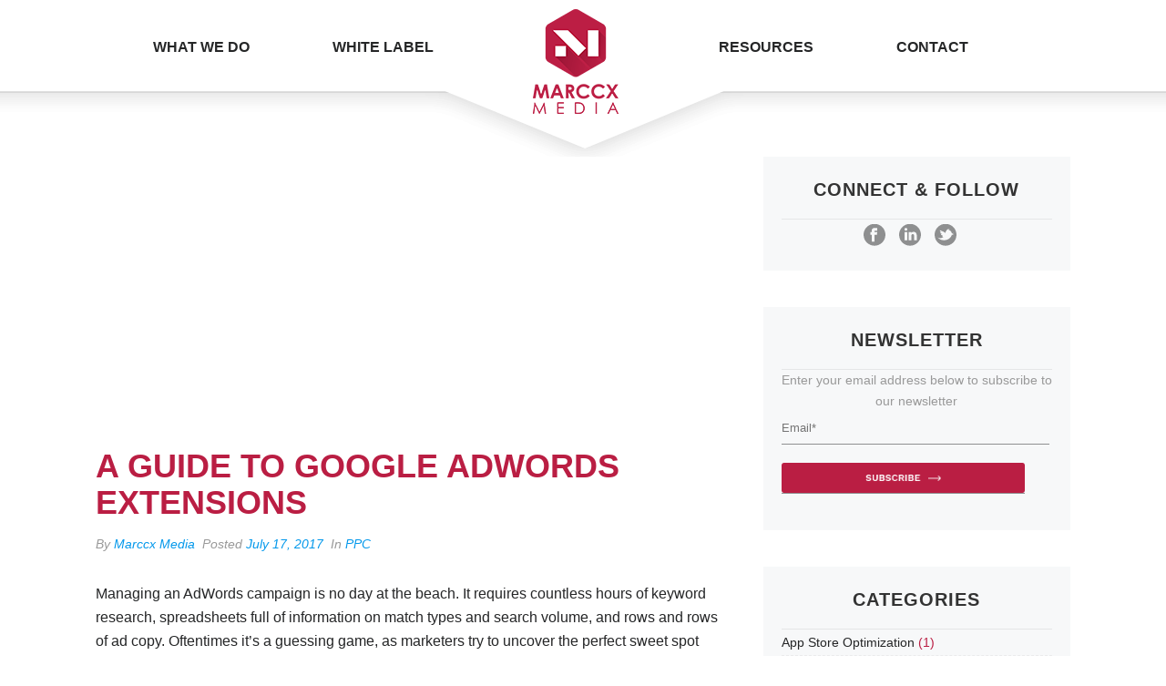

--- FILE ---
content_type: text/html; charset=UTF-8
request_url: https://www.marccx.com/ppc/guide-google-adwords-extensions/
body_size: 43157
content:
<!DOCTYPE html>
<html lang="en-US" prefix="og: https://ogp.me/ns#" >
<head><meta charset="UTF-8" /><script>if(navigator.userAgent.match(/MSIE|Internet Explorer/i)||navigator.userAgent.match(/Trident\/7\..*?rv:11/i)){var href=document.location.href;if(!href.match(/[?&]nowprocket/)){if(href.indexOf("?")==-1){if(href.indexOf("#")==-1){document.location.href=href+"?nowprocket=1"}else{document.location.href=href.replace("#","?nowprocket=1#")}}else{if(href.indexOf("#")==-1){document.location.href=href+"&nowprocket=1"}else{document.location.href=href.replace("#","&nowprocket=1#")}}}}</script><script>class RocketLazyLoadScripts{constructor(e){this.triggerEvents=e,this.eventOptions={passive:!0},this.userEventListener=this.triggerListener.bind(this),this.delayedScripts={normal:[],async:[],defer:[]},this.allJQueries=[]}_addUserInteractionListener(e){this.triggerEvents.forEach((t=>window.addEventListener(t,e.userEventListener,e.eventOptions)))}_removeUserInteractionListener(e){this.triggerEvents.forEach((t=>window.removeEventListener(t,e.userEventListener,e.eventOptions)))}triggerListener(){this._removeUserInteractionListener(this),"loading"===document.readyState?document.addEventListener("DOMContentLoaded",this._loadEverythingNow.bind(this)):this._loadEverythingNow()}async _loadEverythingNow(){this._delayEventListeners(),this._delayJQueryReady(this),this._handleDocumentWrite(),this._registerAllDelayedScripts(),this._preloadAllScripts(),await this._loadScriptsFromList(this.delayedScripts.normal),await this._loadScriptsFromList(this.delayedScripts.defer),await this._loadScriptsFromList(this.delayedScripts.async),await this._triggerDOMContentLoaded(),await this._triggerWindowLoad(),window.dispatchEvent(new Event("rocket-allScriptsLoaded"))}_registerAllDelayedScripts(){document.querySelectorAll("script[type=rocketlazyloadscript]").forEach((e=>{e.hasAttribute("src")?e.hasAttribute("async")&&!1!==e.async?this.delayedScripts.async.push(e):e.hasAttribute("defer")&&!1!==e.defer||"module"===e.getAttribute("data-rocket-type")?this.delayedScripts.defer.push(e):this.delayedScripts.normal.push(e):this.delayedScripts.normal.push(e)}))}async _transformScript(e){return await this._requestAnimFrame(),new Promise((t=>{const n=document.createElement("script");let r;[...e.attributes].forEach((e=>{let t=e.nodeName;"type"!==t&&("data-rocket-type"===t&&(t="type",r=e.nodeValue),n.setAttribute(t,e.nodeValue))})),e.hasAttribute("src")?(n.addEventListener("load",t),n.addEventListener("error",t)):(n.text=e.text,t()),e.parentNode.replaceChild(n,e)}))}async _loadScriptsFromList(e){const t=e.shift();return t?(await this._transformScript(t),this._loadScriptsFromList(e)):Promise.resolve()}_preloadAllScripts(){var e=document.createDocumentFragment();[...this.delayedScripts.normal,...this.delayedScripts.defer,...this.delayedScripts.async].forEach((t=>{const n=t.getAttribute("src");if(n){const t=document.createElement("link");t.href=n,t.rel="preload",t.as="script",e.appendChild(t)}})),document.head.appendChild(e)}_delayEventListeners(){let e={};function t(t,n){!function(t){function n(n){return e[t].eventsToRewrite.indexOf(n)>=0?"rocket-"+n:n}e[t]||(e[t]={originalFunctions:{add:t.addEventListener,remove:t.removeEventListener},eventsToRewrite:[]},t.addEventListener=function(){arguments[0]=n(arguments[0]),e[t].originalFunctions.add.apply(t,arguments)},t.removeEventListener=function(){arguments[0]=n(arguments[0]),e[t].originalFunctions.remove.apply(t,arguments)})}(t),e[t].eventsToRewrite.push(n)}function n(e,t){let n=e[t];Object.defineProperty(e,t,{get:()=>n||function(){},set(r){e["rocket"+t]=n=r}})}t(document,"DOMContentLoaded"),t(window,"DOMContentLoaded"),t(window,"load"),t(window,"pageshow"),t(document,"readystatechange"),n(document,"onreadystatechange"),n(window,"onload"),n(window,"onpageshow")}_delayJQueryReady(e){let t=window.jQuery;Object.defineProperty(window,"jQuery",{get:()=>t,set(n){if(n&&n.fn&&!e.allJQueries.includes(n)){n.fn.ready=n.fn.init.prototype.ready=function(t){e.domReadyFired?t.bind(document)(n):document.addEventListener("rocket-DOMContentLoaded",(()=>t.bind(document)(n)))};const t=n.fn.on;n.fn.on=n.fn.init.prototype.on=function(){if(this[0]===window){function e(e){return e.split(" ").map((e=>"load"===e||0===e.indexOf("load.")?"rocket-jquery-load":e)).join(" ")}"string"==typeof arguments[0]||arguments[0]instanceof String?arguments[0]=e(arguments[0]):"object"==typeof arguments[0]&&Object.keys(arguments[0]).forEach((t=>{delete Object.assign(arguments[0],{[e(t)]:arguments[0][t]})[t]}))}return t.apply(this,arguments),this},e.allJQueries.push(n)}t=n}})}async _triggerDOMContentLoaded(){this.domReadyFired=!0,await this._requestAnimFrame(),document.dispatchEvent(new Event("rocket-DOMContentLoaded")),await this._requestAnimFrame(),window.dispatchEvent(new Event("rocket-DOMContentLoaded")),await this._requestAnimFrame(),document.dispatchEvent(new Event("rocket-readystatechange")),await this._requestAnimFrame(),document.rocketonreadystatechange&&document.rocketonreadystatechange()}async _triggerWindowLoad(){await this._requestAnimFrame(),window.dispatchEvent(new Event("rocket-load")),await this._requestAnimFrame(),window.rocketonload&&window.rocketonload(),await this._requestAnimFrame(),this.allJQueries.forEach((e=>e(window).trigger("rocket-jquery-load"))),window.dispatchEvent(new Event("rocket-pageshow")),await this._requestAnimFrame(),window.rocketonpageshow&&window.rocketonpageshow()}_handleDocumentWrite(){const e=new Map;document.write=document.writeln=function(t){const n=document.currentScript,r=document.createRange(),i=n.parentElement;let o=e.get(n);void 0===o&&(o=n.nextSibling,e.set(n,o));const a=document.createDocumentFragment();r.setStart(a,0),a.appendChild(r.createContextualFragment(t)),i.insertBefore(a,o)}}async _requestAnimFrame(){return new Promise((e=>requestAnimationFrame(e)))}static run(){const e=new RocketLazyLoadScripts(["keydown","mousemove","touchmove","touchstart","touchend","wheel"]);e._addUserInteractionListener(e)}}RocketLazyLoadScripts.run();</script>
<!-- Google Tag Manager -->
<!--
<script type="rocketlazyloadscript">(function(w,d,s,l,i){w[l]=w[l]||[];w[l].push({'gtm.start':
new Date().getTime(),event:'gtm.js'});var f=d.getElementsByTagName(s)[0],
j=d.createElement(s),dl=l!='dataLayer'?'&l='+l:'';j.async=true;j.src=
'https://www.googletagmanager.com/gtm.js?id='+i+dl;f.parentNode.insertBefore(j,f);
})(window,document,'script','dataLayer','GTM-59SKQGK');</script>
-->
<!-- End Google Tag Manager -->
    <script data-cfasync="false" data-no-defer="1" data-no-minify="1" data-no-optimize="1">var ewww_webp_supported=!1;function check_webp_feature(A,e){var w;e=void 0!==e?e:function(){},ewww_webp_supported?e(ewww_webp_supported):((w=new Image).onload=function(){ewww_webp_supported=0<w.width&&0<w.height,e&&e(ewww_webp_supported)},w.onerror=function(){e&&e(!1)},w.src="data:image/webp;base64,"+{alpha:"UklGRkoAAABXRUJQVlA4WAoAAAAQAAAAAAAAAAAAQUxQSAwAAAARBxAR/Q9ERP8DAABWUDggGAAAABQBAJ0BKgEAAQAAAP4AAA3AAP7mtQAAAA=="}[A])}check_webp_feature("alpha");</script><script data-cfasync="false" data-no-defer="1" data-no-minify="1" data-no-optimize="1">var Arrive=function(c,w){"use strict";if(c.MutationObserver&&"undefined"!=typeof HTMLElement){var r,a=0,u=(r=HTMLElement.prototype.matches||HTMLElement.prototype.webkitMatchesSelector||HTMLElement.prototype.mozMatchesSelector||HTMLElement.prototype.msMatchesSelector,{matchesSelector:function(e,t){return e instanceof HTMLElement&&r.call(e,t)},addMethod:function(e,t,r){var a=e[t];e[t]=function(){return r.length==arguments.length?r.apply(this,arguments):"function"==typeof a?a.apply(this,arguments):void 0}},callCallbacks:function(e,t){t&&t.options.onceOnly&&1==t.firedElems.length&&(e=[e[0]]);for(var r,a=0;r=e[a];a++)r&&r.callback&&r.callback.call(r.elem,r.elem);t&&t.options.onceOnly&&1==t.firedElems.length&&t.me.unbindEventWithSelectorAndCallback.call(t.target,t.selector,t.callback)},checkChildNodesRecursively:function(e,t,r,a){for(var i,n=0;i=e[n];n++)r(i,t,a)&&a.push({callback:t.callback,elem:i}),0<i.childNodes.length&&u.checkChildNodesRecursively(i.childNodes,t,r,a)},mergeArrays:function(e,t){var r,a={};for(r in e)e.hasOwnProperty(r)&&(a[r]=e[r]);for(r in t)t.hasOwnProperty(r)&&(a[r]=t[r]);return a},toElementsArray:function(e){return e=void 0!==e&&("number"!=typeof e.length||e===c)?[e]:e}}),e=(l.prototype.addEvent=function(e,t,r,a){a={target:e,selector:t,options:r,callback:a,firedElems:[]};return this._beforeAdding&&this._beforeAdding(a),this._eventsBucket.push(a),a},l.prototype.removeEvent=function(e){for(var t,r=this._eventsBucket.length-1;t=this._eventsBucket[r];r--)e(t)&&(this._beforeRemoving&&this._beforeRemoving(t),(t=this._eventsBucket.splice(r,1))&&t.length&&(t[0].callback=null))},l.prototype.beforeAdding=function(e){this._beforeAdding=e},l.prototype.beforeRemoving=function(e){this._beforeRemoving=e},l),t=function(i,n){var o=new e,l=this,s={fireOnAttributesModification:!1};return o.beforeAdding(function(t){var e=t.target;e!==c.document&&e!==c||(e=document.getElementsByTagName("html")[0]);var r=new MutationObserver(function(e){n.call(this,e,t)}),a=i(t.options);r.observe(e,a),t.observer=r,t.me=l}),o.beforeRemoving(function(e){e.observer.disconnect()}),this.bindEvent=function(e,t,r){t=u.mergeArrays(s,t);for(var a=u.toElementsArray(this),i=0;i<a.length;i++)o.addEvent(a[i],e,t,r)},this.unbindEvent=function(){var r=u.toElementsArray(this);o.removeEvent(function(e){for(var t=0;t<r.length;t++)if(this===w||e.target===r[t])return!0;return!1})},this.unbindEventWithSelectorOrCallback=function(r){var a=u.toElementsArray(this),i=r,e="function"==typeof r?function(e){for(var t=0;t<a.length;t++)if((this===w||e.target===a[t])&&e.callback===i)return!0;return!1}:function(e){for(var t=0;t<a.length;t++)if((this===w||e.target===a[t])&&e.selector===r)return!0;return!1};o.removeEvent(e)},this.unbindEventWithSelectorAndCallback=function(r,a){var i=u.toElementsArray(this);o.removeEvent(function(e){for(var t=0;t<i.length;t++)if((this===w||e.target===i[t])&&e.selector===r&&e.callback===a)return!0;return!1})},this},i=new function(){var s={fireOnAttributesModification:!1,onceOnly:!1,existing:!1};function n(e,t,r){return!(!u.matchesSelector(e,t.selector)||(e._id===w&&(e._id=a++),-1!=t.firedElems.indexOf(e._id)))&&(t.firedElems.push(e._id),!0)}var c=(i=new t(function(e){var t={attributes:!1,childList:!0,subtree:!0};return e.fireOnAttributesModification&&(t.attributes=!0),t},function(e,i){e.forEach(function(e){var t=e.addedNodes,r=e.target,a=[];null!==t&&0<t.length?u.checkChildNodesRecursively(t,i,n,a):"attributes"===e.type&&n(r,i)&&a.push({callback:i.callback,elem:r}),u.callCallbacks(a,i)})})).bindEvent;return i.bindEvent=function(e,t,r){t=void 0===r?(r=t,s):u.mergeArrays(s,t);var a=u.toElementsArray(this);if(t.existing){for(var i=[],n=0;n<a.length;n++)for(var o=a[n].querySelectorAll(e),l=0;l<o.length;l++)i.push({callback:r,elem:o[l]});if(t.onceOnly&&i.length)return r.call(i[0].elem,i[0].elem);setTimeout(u.callCallbacks,1,i)}c.call(this,e,t,r)},i},o=new function(){var a={};function i(e,t){return u.matchesSelector(e,t.selector)}var n=(o=new t(function(){return{childList:!0,subtree:!0}},function(e,r){e.forEach(function(e){var t=e.removedNodes,e=[];null!==t&&0<t.length&&u.checkChildNodesRecursively(t,r,i,e),u.callCallbacks(e,r)})})).bindEvent;return o.bindEvent=function(e,t,r){t=void 0===r?(r=t,a):u.mergeArrays(a,t),n.call(this,e,t,r)},o};d(HTMLElement.prototype),d(NodeList.prototype),d(HTMLCollection.prototype),d(HTMLDocument.prototype),d(Window.prototype);var n={};return s(i,n,"unbindAllArrive"),s(o,n,"unbindAllLeave"),n}function l(){this._eventsBucket=[],this._beforeAdding=null,this._beforeRemoving=null}function s(e,t,r){u.addMethod(t,r,e.unbindEvent),u.addMethod(t,r,e.unbindEventWithSelectorOrCallback),u.addMethod(t,r,e.unbindEventWithSelectorAndCallback)}function d(e){e.arrive=i.bindEvent,s(i,e,"unbindArrive"),e.leave=o.bindEvent,s(o,e,"unbindLeave")}}(window,void 0),ewww_webp_supported=!1;function check_webp_feature(e,t){var r;ewww_webp_supported?t(ewww_webp_supported):((r=new Image).onload=function(){ewww_webp_supported=0<r.width&&0<r.height,t(ewww_webp_supported)},r.onerror=function(){t(!1)},r.src="data:image/webp;base64,"+{alpha:"UklGRkoAAABXRUJQVlA4WAoAAAAQAAAAAAAAAAAAQUxQSAwAAAARBxAR/Q9ERP8DAABWUDggGAAAABQBAJ0BKgEAAQAAAP4AAA3AAP7mtQAAAA==",animation:"UklGRlIAAABXRUJQVlA4WAoAAAASAAAAAAAAAAAAQU5JTQYAAAD/////AABBTk1GJgAAAAAAAAAAAAAAAAAAAGQAAABWUDhMDQAAAC8AAAAQBxAREYiI/gcA"}[e])}function ewwwLoadImages(e){if(e){for(var t=document.querySelectorAll(".batch-image img, .image-wrapper a, .ngg-pro-masonry-item a, .ngg-galleria-offscreen-seo-wrapper a"),r=0,a=t.length;r<a;r++)ewwwAttr(t[r],"data-src",t[r].getAttribute("data-webp")),ewwwAttr(t[r],"data-thumbnail",t[r].getAttribute("data-webp-thumbnail"));for(var i=document.querySelectorAll(".rev_slider ul li"),r=0,a=i.length;r<a;r++){ewwwAttr(i[r],"data-thumb",i[r].getAttribute("data-webp-thumb"));for(var n=1;n<11;)ewwwAttr(i[r],"data-param"+n,i[r].getAttribute("data-webp-param"+n)),n++}for(r=0,a=(i=document.querySelectorAll(".rev_slider img")).length;r<a;r++)ewwwAttr(i[r],"data-lazyload",i[r].getAttribute("data-webp-lazyload"));for(var o=document.querySelectorAll("div.woocommerce-product-gallery__image"),r=0,a=o.length;r<a;r++)ewwwAttr(o[r],"data-thumb",o[r].getAttribute("data-webp-thumb"))}for(var l=document.querySelectorAll("video"),r=0,a=l.length;r<a;r++)ewwwAttr(l[r],"poster",e?l[r].getAttribute("data-poster-webp"):l[r].getAttribute("data-poster-image"));for(var s,c=document.querySelectorAll("img.ewww_webp_lazy_load"),r=0,a=c.length;r<a;r++)e&&(ewwwAttr(c[r],"data-lazy-srcset",c[r].getAttribute("data-lazy-srcset-webp")),ewwwAttr(c[r],"data-srcset",c[r].getAttribute("data-srcset-webp")),ewwwAttr(c[r],"data-lazy-src",c[r].getAttribute("data-lazy-src-webp")),ewwwAttr(c[r],"data-src",c[r].getAttribute("data-src-webp")),ewwwAttr(c[r],"data-orig-file",c[r].getAttribute("data-webp-orig-file")),ewwwAttr(c[r],"data-medium-file",c[r].getAttribute("data-webp-medium-file")),ewwwAttr(c[r],"data-large-file",c[r].getAttribute("data-webp-large-file")),null!=(s=c[r].getAttribute("srcset"))&&!1!==s&&s.includes("R0lGOD")&&ewwwAttr(c[r],"src",c[r].getAttribute("data-lazy-src-webp"))),c[r].className=c[r].className.replace(/\bewww_webp_lazy_load\b/,"");for(var w=document.querySelectorAll(".ewww_webp"),r=0,a=w.length;r<a;r++)e?(ewwwAttr(w[r],"srcset",w[r].getAttribute("data-srcset-webp")),ewwwAttr(w[r],"src",w[r].getAttribute("data-src-webp")),ewwwAttr(w[r],"data-orig-file",w[r].getAttribute("data-webp-orig-file")),ewwwAttr(w[r],"data-medium-file",w[r].getAttribute("data-webp-medium-file")),ewwwAttr(w[r],"data-large-file",w[r].getAttribute("data-webp-large-file")),ewwwAttr(w[r],"data-large_image",w[r].getAttribute("data-webp-large_image")),ewwwAttr(w[r],"data-src",w[r].getAttribute("data-webp-src"))):(ewwwAttr(w[r],"srcset",w[r].getAttribute("data-srcset-img")),ewwwAttr(w[r],"src",w[r].getAttribute("data-src-img"))),w[r].className=w[r].className.replace(/\bewww_webp\b/,"ewww_webp_loaded");window.jQuery&&jQuery.fn.isotope&&jQuery.fn.imagesLoaded&&(jQuery(".fusion-posts-container-infinite").imagesLoaded(function(){jQuery(".fusion-posts-container-infinite").hasClass("isotope")&&jQuery(".fusion-posts-container-infinite").isotope()}),jQuery(".fusion-portfolio:not(.fusion-recent-works) .fusion-portfolio-wrapper").imagesLoaded(function(){jQuery(".fusion-portfolio:not(.fusion-recent-works) .fusion-portfolio-wrapper").isotope()}))}function ewwwWebPInit(e){ewwwLoadImages(e),ewwwNggLoadGalleries(e),document.arrive(".ewww_webp",function(){ewwwLoadImages(e)}),document.arrive(".ewww_webp_lazy_load",function(){ewwwLoadImages(e)}),document.arrive("videos",function(){ewwwLoadImages(e)}),"loading"==document.readyState?document.addEventListener("DOMContentLoaded",ewwwJSONParserInit):("undefined"!=typeof galleries&&ewwwNggParseGalleries(e),ewwwWooParseVariations(e))}function ewwwAttr(e,t,r){null!=r&&!1!==r&&e.setAttribute(t,r)}function ewwwJSONParserInit(){"undefined"!=typeof galleries&&check_webp_feature("alpha",ewwwNggParseGalleries),check_webp_feature("alpha",ewwwWooParseVariations)}function ewwwWooParseVariations(e){if(e)for(var t=document.querySelectorAll("form.variations_form"),r=0,a=t.length;r<a;r++){var i=t[r].getAttribute("data-product_variations"),n=!1;try{for(var o in i=JSON.parse(i))void 0!==i[o]&&void 0!==i[o].image&&(void 0!==i[o].image.src_webp&&(i[o].image.src=i[o].image.src_webp,n=!0),void 0!==i[o].image.srcset_webp&&(i[o].image.srcset=i[o].image.srcset_webp,n=!0),void 0!==i[o].image.full_src_webp&&(i[o].image.full_src=i[o].image.full_src_webp,n=!0),void 0!==i[o].image.gallery_thumbnail_src_webp&&(i[o].image.gallery_thumbnail_src=i[o].image.gallery_thumbnail_src_webp,n=!0),void 0!==i[o].image.thumb_src_webp&&(i[o].image.thumb_src=i[o].image.thumb_src_webp,n=!0));n&&ewwwAttr(t[r],"data-product_variations",JSON.stringify(i))}catch(e){}}}function ewwwNggParseGalleries(e){if(e)for(var t in galleries){var r=galleries[t];galleries[t].images_list=ewwwNggParseImageList(r.images_list)}}function ewwwNggLoadGalleries(e){e&&document.addEventListener("ngg.galleria.themeadded",function(e,t){window.ngg_galleria._create_backup=window.ngg_galleria.create,window.ngg_galleria.create=function(e,t){var r=$(e).data("id");return galleries["gallery_"+r].images_list=ewwwNggParseImageList(galleries["gallery_"+r].images_list),window.ngg_galleria._create_backup(e,t)}})}function ewwwNggParseImageList(e){for(var t in e){var r=e[t];if(void 0!==r["image-webp"]&&(e[t].image=r["image-webp"],delete e[t]["image-webp"]),void 0!==r["thumb-webp"]&&(e[t].thumb=r["thumb-webp"],delete e[t]["thumb-webp"]),void 0!==r.full_image_webp&&(e[t].full_image=r.full_image_webp,delete e[t].full_image_webp),void 0!==r.srcsets)for(var a in r.srcsets)nggSrcset=r.srcsets[a],void 0!==r.srcsets[a+"-webp"]&&(e[t].srcsets[a]=r.srcsets[a+"-webp"],delete e[t].srcsets[a+"-webp"]);if(void 0!==r.full_srcsets)for(var i in r.full_srcsets)nggFSrcset=r.full_srcsets[i],void 0!==r.full_srcsets[i+"-webp"]&&(e[t].full_srcsets[i]=r.full_srcsets[i+"-webp"],delete e[t].full_srcsets[i+"-webp"])}return e}check_webp_feature("alpha",ewwwWebPInit);</script>

<meta name="viewport" content="width=device-width, initial-scale=1.0, minimum-scale=1.0, maximum-scale=1.0, user-scalable=0" />
<meta http-equiv="X-UA-Compatible" content="IE=edge,chrome=1" />
<meta name="format-detection" content="telephone=no">
<script type="rocketlazyloadscript" data-rocket-type="text/javascript">var ajaxurl = "https://www.marccx.com/wp-admin/admin-ajax.php"</script>
		<style id="critical-path-css" type="text/css">
			body,html{width:100%;height:100%;margin:0;padding:0}.page-preloader{top:0;left:0;z-index:999;position:fixed;height:100%;width:100%;text-align:center}.preloader-preview-area{-webkit-animation-delay:-.2s;animation-delay:-.2s;top:50%;-webkit-transform:translateY(100%);-ms-transform:translateY(100%);transform:translateY(100%);margin-top:10px;max-height:calc(50% - 20px);opacity:1;width:100%;text-align:center;position:absolute}.preloader-logo{max-width:90%;top:50%;-webkit-transform:translateY(-100%);-ms-transform:translateY(-100%);transform:translateY(-100%);margin:-10px auto 0 auto;max-height:calc(50% - 20px);opacity:1;position:relative}.ball-pulse>div{width:15px;height:15px;border-radius:100%;margin:2px;-webkit-animation-fill-mode:both;animation-fill-mode:both;display:inline-block;-webkit-animation:ball-pulse .75s infinite cubic-bezier(.2,.68,.18,1.08);animation:ball-pulse .75s infinite cubic-bezier(.2,.68,.18,1.08)}.ball-pulse>div:nth-child(1){-webkit-animation-delay:-.36s;animation-delay:-.36s}.ball-pulse>div:nth-child(2){-webkit-animation-delay:-.24s;animation-delay:-.24s}.ball-pulse>div:nth-child(3){-webkit-animation-delay:-.12s;animation-delay:-.12s}@-webkit-keyframes ball-pulse{0%{-webkit-transform:scale(1);transform:scale(1);opacity:1}45%{-webkit-transform:scale(.1);transform:scale(.1);opacity:.7}80%{-webkit-transform:scale(1);transform:scale(1);opacity:1}}@keyframes ball-pulse{0%{-webkit-transform:scale(1);transform:scale(1);opacity:1}45%{-webkit-transform:scale(.1);transform:scale(.1);opacity:.7}80%{-webkit-transform:scale(1);transform:scale(1);opacity:1}}.ball-clip-rotate-pulse{position:relative;-webkit-transform:translateY(-15px) translateX(-10px);-ms-transform:translateY(-15px) translateX(-10px);transform:translateY(-15px) translateX(-10px);display:inline-block}.ball-clip-rotate-pulse>div{-webkit-animation-fill-mode:both;animation-fill-mode:both;position:absolute;top:0;left:0;border-radius:100%}.ball-clip-rotate-pulse>div:first-child{height:36px;width:36px;top:7px;left:-7px;-webkit-animation:ball-clip-rotate-pulse-scale 1s 0s cubic-bezier(.09,.57,.49,.9) infinite;animation:ball-clip-rotate-pulse-scale 1s 0s cubic-bezier(.09,.57,.49,.9) infinite}.ball-clip-rotate-pulse>div:last-child{position:absolute;width:50px;height:50px;left:-16px;top:-2px;background:0 0;border:2px solid;-webkit-animation:ball-clip-rotate-pulse-rotate 1s 0s cubic-bezier(.09,.57,.49,.9) infinite;animation:ball-clip-rotate-pulse-rotate 1s 0s cubic-bezier(.09,.57,.49,.9) infinite;-webkit-animation-duration:1s;animation-duration:1s}@-webkit-keyframes ball-clip-rotate-pulse-rotate{0%{-webkit-transform:rotate(0) scale(1);transform:rotate(0) scale(1)}50%{-webkit-transform:rotate(180deg) scale(.6);transform:rotate(180deg) scale(.6)}100%{-webkit-transform:rotate(360deg) scale(1);transform:rotate(360deg) scale(1)}}@keyframes ball-clip-rotate-pulse-rotate{0%{-webkit-transform:rotate(0) scale(1);transform:rotate(0) scale(1)}50%{-webkit-transform:rotate(180deg) scale(.6);transform:rotate(180deg) scale(.6)}100%{-webkit-transform:rotate(360deg) scale(1);transform:rotate(360deg) scale(1)}}@-webkit-keyframes ball-clip-rotate-pulse-scale{30%{-webkit-transform:scale(.3);transform:scale(.3)}100%{-webkit-transform:scale(1);transform:scale(1)}}@keyframes ball-clip-rotate-pulse-scale{30%{-webkit-transform:scale(.3);transform:scale(.3)}100%{-webkit-transform:scale(1);transform:scale(1)}}@-webkit-keyframes square-spin{25%{-webkit-transform:perspective(100px) rotateX(180deg) rotateY(0);transform:perspective(100px) rotateX(180deg) rotateY(0)}50%{-webkit-transform:perspective(100px) rotateX(180deg) rotateY(180deg);transform:perspective(100px) rotateX(180deg) rotateY(180deg)}75%{-webkit-transform:perspective(100px) rotateX(0) rotateY(180deg);transform:perspective(100px) rotateX(0) rotateY(180deg)}100%{-webkit-transform:perspective(100px) rotateX(0) rotateY(0);transform:perspective(100px) rotateX(0) rotateY(0)}}@keyframes square-spin{25%{-webkit-transform:perspective(100px) rotateX(180deg) rotateY(0);transform:perspective(100px) rotateX(180deg) rotateY(0)}50%{-webkit-transform:perspective(100px) rotateX(180deg) rotateY(180deg);transform:perspective(100px) rotateX(180deg) rotateY(180deg)}75%{-webkit-transform:perspective(100px) rotateX(0) rotateY(180deg);transform:perspective(100px) rotateX(0) rotateY(180deg)}100%{-webkit-transform:perspective(100px) rotateX(0) rotateY(0);transform:perspective(100px) rotateX(0) rotateY(0)}}.square-spin{display:inline-block}.square-spin>div{-webkit-animation-fill-mode:both;animation-fill-mode:both;width:50px;height:50px;-webkit-animation:square-spin 3s 0s cubic-bezier(.09,.57,.49,.9) infinite;animation:square-spin 3s 0s cubic-bezier(.09,.57,.49,.9) infinite}.cube-transition{position:relative;-webkit-transform:translate(-25px,-25px);-ms-transform:translate(-25px,-25px);transform:translate(-25px,-25px);display:inline-block}.cube-transition>div{-webkit-animation-fill-mode:both;animation-fill-mode:both;width:15px;height:15px;position:absolute;top:-5px;left:-5px;-webkit-animation:cube-transition 1.6s 0s infinite ease-in-out;animation:cube-transition 1.6s 0s infinite ease-in-out}.cube-transition>div:last-child{-webkit-animation-delay:-.8s;animation-delay:-.8s}@-webkit-keyframes cube-transition{25%{-webkit-transform:translateX(50px) scale(.5) rotate(-90deg);transform:translateX(50px) scale(.5) rotate(-90deg)}50%{-webkit-transform:translate(50px,50px) rotate(-180deg);transform:translate(50px,50px) rotate(-180deg)}75%{-webkit-transform:translateY(50px) scale(.5) rotate(-270deg);transform:translateY(50px) scale(.5) rotate(-270deg)}100%{-webkit-transform:rotate(-360deg);transform:rotate(-360deg)}}@keyframes cube-transition{25%{-webkit-transform:translateX(50px) scale(.5) rotate(-90deg);transform:translateX(50px) scale(.5) rotate(-90deg)}50%{-webkit-transform:translate(50px,50px) rotate(-180deg);transform:translate(50px,50px) rotate(-180deg)}75%{-webkit-transform:translateY(50px) scale(.5) rotate(-270deg);transform:translateY(50px) scale(.5) rotate(-270deg)}100%{-webkit-transform:rotate(-360deg);transform:rotate(-360deg)}}.ball-scale>div{border-radius:100%;margin:2px;-webkit-animation-fill-mode:both;animation-fill-mode:both;display:inline-block;height:60px;width:60px;-webkit-animation:ball-scale 1s 0s ease-in-out infinite;animation:ball-scale 1s 0s ease-in-out infinite}@-webkit-keyframes ball-scale{0%{-webkit-transform:scale(0);transform:scale(0)}100%{-webkit-transform:scale(1);transform:scale(1);opacity:0}}@keyframes ball-scale{0%{-webkit-transform:scale(0);transform:scale(0)}100%{-webkit-transform:scale(1);transform:scale(1);opacity:0}}.line-scale>div{-webkit-animation-fill-mode:both;animation-fill-mode:both;display:inline-block;width:5px;height:50px;border-radius:2px;margin:2px}.line-scale>div:nth-child(1){-webkit-animation:line-scale 1s -.5s infinite cubic-bezier(.2,.68,.18,1.08);animation:line-scale 1s -.5s infinite cubic-bezier(.2,.68,.18,1.08)}.line-scale>div:nth-child(2){-webkit-animation:line-scale 1s -.4s infinite cubic-bezier(.2,.68,.18,1.08);animation:line-scale 1s -.4s infinite cubic-bezier(.2,.68,.18,1.08)}.line-scale>div:nth-child(3){-webkit-animation:line-scale 1s -.3s infinite cubic-bezier(.2,.68,.18,1.08);animation:line-scale 1s -.3s infinite cubic-bezier(.2,.68,.18,1.08)}.line-scale>div:nth-child(4){-webkit-animation:line-scale 1s -.2s infinite cubic-bezier(.2,.68,.18,1.08);animation:line-scale 1s -.2s infinite cubic-bezier(.2,.68,.18,1.08)}.line-scale>div:nth-child(5){-webkit-animation:line-scale 1s -.1s infinite cubic-bezier(.2,.68,.18,1.08);animation:line-scale 1s -.1s infinite cubic-bezier(.2,.68,.18,1.08)}@-webkit-keyframes line-scale{0%{-webkit-transform:scaley(1);transform:scaley(1)}50%{-webkit-transform:scaley(.4);transform:scaley(.4)}100%{-webkit-transform:scaley(1);transform:scaley(1)}}@keyframes line-scale{0%{-webkit-transform:scaley(1);transform:scaley(1)}50%{-webkit-transform:scaley(.4);transform:scaley(.4)}100%{-webkit-transform:scaley(1);transform:scaley(1)}}.ball-scale-multiple{position:relative;-webkit-transform:translateY(30px);-ms-transform:translateY(30px);transform:translateY(30px);display:inline-block}.ball-scale-multiple>div{border-radius:100%;-webkit-animation-fill-mode:both;animation-fill-mode:both;margin:2px;position:absolute;left:-30px;top:0;opacity:0;margin:0;width:50px;height:50px;-webkit-animation:ball-scale-multiple 1s 0s linear infinite;animation:ball-scale-multiple 1s 0s linear infinite}.ball-scale-multiple>div:nth-child(2){-webkit-animation-delay:-.2s;animation-delay:-.2s}.ball-scale-multiple>div:nth-child(3){-webkit-animation-delay:-.2s;animation-delay:-.2s}@-webkit-keyframes ball-scale-multiple{0%{-webkit-transform:scale(0);transform:scale(0);opacity:0}5%{opacity:1}100%{-webkit-transform:scale(1);transform:scale(1);opacity:0}}@keyframes ball-scale-multiple{0%{-webkit-transform:scale(0);transform:scale(0);opacity:0}5%{opacity:1}100%{-webkit-transform:scale(1);transform:scale(1);opacity:0}}.ball-pulse-sync{display:inline-block}.ball-pulse-sync>div{width:15px;height:15px;border-radius:100%;margin:2px;-webkit-animation-fill-mode:both;animation-fill-mode:both;display:inline-block}.ball-pulse-sync>div:nth-child(1){-webkit-animation:ball-pulse-sync .6s -.21s infinite ease-in-out;animation:ball-pulse-sync .6s -.21s infinite ease-in-out}.ball-pulse-sync>div:nth-child(2){-webkit-animation:ball-pulse-sync .6s -.14s infinite ease-in-out;animation:ball-pulse-sync .6s -.14s infinite ease-in-out}.ball-pulse-sync>div:nth-child(3){-webkit-animation:ball-pulse-sync .6s -70ms infinite ease-in-out;animation:ball-pulse-sync .6s -70ms infinite ease-in-out}@-webkit-keyframes ball-pulse-sync{33%{-webkit-transform:translateY(10px);transform:translateY(10px)}66%{-webkit-transform:translateY(-10px);transform:translateY(-10px)}100%{-webkit-transform:translateY(0);transform:translateY(0)}}@keyframes ball-pulse-sync{33%{-webkit-transform:translateY(10px);transform:translateY(10px)}66%{-webkit-transform:translateY(-10px);transform:translateY(-10px)}100%{-webkit-transform:translateY(0);transform:translateY(0)}}.transparent-circle{display:inline-block;border-top:.5em solid rgba(255,255,255,.2);border-right:.5em solid rgba(255,255,255,.2);border-bottom:.5em solid rgba(255,255,255,.2);border-left:.5em solid #fff;-webkit-transform:translateZ(0);transform:translateZ(0);-webkit-animation:transparent-circle 1.1s infinite linear;animation:transparent-circle 1.1s infinite linear;width:50px;height:50px;border-radius:50%}.transparent-circle:after{border-radius:50%;width:10em;height:10em}@-webkit-keyframes transparent-circle{0%{-webkit-transform:rotate(0);transform:rotate(0)}100%{-webkit-transform:rotate(360deg);transform:rotate(360deg)}}@keyframes transparent-circle{0%{-webkit-transform:rotate(0);transform:rotate(0)}100%{-webkit-transform:rotate(360deg);transform:rotate(360deg)}}.ball-spin-fade-loader{position:relative;top:-10px;left:-10px;display:inline-block}.ball-spin-fade-loader>div{width:15px;height:15px;border-radius:100%;margin:2px;-webkit-animation-fill-mode:both;animation-fill-mode:both;position:absolute;-webkit-animation:ball-spin-fade-loader 1s infinite linear;animation:ball-spin-fade-loader 1s infinite linear}.ball-spin-fade-loader>div:nth-child(1){top:25px;left:0;animation-delay:-.84s;-webkit-animation-delay:-.84s}.ball-spin-fade-loader>div:nth-child(2){top:17.05px;left:17.05px;animation-delay:-.72s;-webkit-animation-delay:-.72s}.ball-spin-fade-loader>div:nth-child(3){top:0;left:25px;animation-delay:-.6s;-webkit-animation-delay:-.6s}.ball-spin-fade-loader>div:nth-child(4){top:-17.05px;left:17.05px;animation-delay:-.48s;-webkit-animation-delay:-.48s}.ball-spin-fade-loader>div:nth-child(5){top:-25px;left:0;animation-delay:-.36s;-webkit-animation-delay:-.36s}.ball-spin-fade-loader>div:nth-child(6){top:-17.05px;left:-17.05px;animation-delay:-.24s;-webkit-animation-delay:-.24s}.ball-spin-fade-loader>div:nth-child(7){top:0;left:-25px;animation-delay:-.12s;-webkit-animation-delay:-.12s}.ball-spin-fade-loader>div:nth-child(8){top:17.05px;left:-17.05px;animation-delay:0s;-webkit-animation-delay:0s}@-webkit-keyframes ball-spin-fade-loader{50%{opacity:.3;-webkit-transform:scale(.4);transform:scale(.4)}100%{opacity:1;-webkit-transform:scale(1);transform:scale(1)}}@keyframes ball-spin-fade-loader{50%{opacity:.3;-webkit-transform:scale(.4);transform:scale(.4)}100%{opacity:1;-webkit-transform:scale(1);transform:scale(1)}}		</style>

		
<link rel="shortcut icon" href="https://www.marccx.com/wp-content/uploads/2015/04/MARCCX-Media-Logo_Black.png" />

<!-- Search Engine Optimization by Rank Math PRO - https://rankmath.com/ -->
<title>A Guide to Google AdWords Extensions -</title><link rel="stylesheet" href="https://www.marccx.com/wp-content/cache/min/1/47511c35c46416bc3af09c02a0215a35.css" media="all" data-minify="1" />
<meta name="robots" content="follow, index, max-snippet:-1, max-video-preview:-1, max-image-preview:large"/>
<link rel="canonical" href="https://www.marccx.com/ppc/guide-google-adwords-extensions/" />
<meta property="og:locale" content="en_US" />
<meta property="og:type" content="article" />
<meta property="og:title" content="A Guide to Google AdWords Extensions -" />
<meta property="og:description" content="Managing an AdWords campaign is no day at the beach. It requires countless hours of keyword research, spreadsheets full of information on match types and search volume, and rows and rows of ad copy. Oftentimes it’s a guessing game, as marketers try to uncover the perfect sweet spot where affordable bid prices meet their desired [&hellip;]" />
<meta property="og:url" content="https://www.marccx.com/ppc/guide-google-adwords-extensions/" />
<meta property="og:site_name" content="Marccx Media" />
<meta property="article:author" content="https://www.facebook.com/marccxmedia" />
<meta property="article:section" content="PPC" />
<meta property="og:image" content="https://www.marccx.com/wp-content/uploads/2017/05/adwods-ad-extensions.jpg" />
<meta property="og:image:secure_url" content="https://www.marccx.com/wp-content/uploads/2017/05/adwods-ad-extensions.jpg" />
<meta property="og:image:width" content="496" />
<meta property="og:image:height" content="382" />
<meta property="og:image:alt" content="adwods-ad-extensions" />
<meta property="og:image:type" content="image/jpeg" />
<meta property="article:published_time" content="2017-07-17T06:00:42-04:00" />
<meta name="twitter:card" content="summary_large_image" />
<meta name="twitter:title" content="A Guide to Google AdWords Extensions -" />
<meta name="twitter:description" content="Managing an AdWords campaign is no day at the beach. It requires countless hours of keyword research, spreadsheets full of information on match types and search volume, and rows and rows of ad copy. Oftentimes it’s a guessing game, as marketers try to uncover the perfect sweet spot where affordable bid prices meet their desired [&hellip;]" />
<meta name="twitter:creator" content="@marccxmedia" />
<meta name="twitter:image" content="https://www.marccx.com/wp-content/uploads/2017/05/adwods-ad-extensions.jpg" />
<meta name="twitter:label1" content="Written by" />
<meta name="twitter:data1" content="Marccx Media" />
<meta name="twitter:label2" content="Time to read" />
<meta name="twitter:data2" content="10 minutes" />
<script type="application/ld+json" class="rank-math-schema-pro">{"@context":"https://schema.org","@graph":[{"@type":"Organization","@id":"https://www.marccx.com/#organization","name":"Marccx Media","url":"https://www.marccx.com","logo":{"@type":"ImageObject","@id":"https://www.marccx.com/#logo","url":"https://www.marccx.com/wp-content/uploads/2018/08/education-logo.png","contentUrl":"https://www.marccx.com/wp-content/uploads/2018/08/education-logo.png","caption":"Marccx Media","inLanguage":"en-US","width":"159","height":"70"}},{"@type":"WebSite","@id":"https://www.marccx.com/#website","url":"https://www.marccx.com","name":"Marccx Media","publisher":{"@id":"https://www.marccx.com/#organization"},"inLanguage":"en-US"},{"@type":"ImageObject","@id":"https://www.marccx.com/wp-content/uploads/2017/05/adwods-ad-extensions.jpg","url":"https://www.marccx.com/wp-content/uploads/2017/05/adwods-ad-extensions.jpg","width":"496","height":"382","caption":"adwods-ad-extensions","inLanguage":"en-US"},{"@type":"WebPage","@id":"https://www.marccx.com/ppc/guide-google-adwords-extensions/#webpage","url":"https://www.marccx.com/ppc/guide-google-adwords-extensions/","name":"A Guide to Google AdWords Extensions -","datePublished":"2017-07-17T06:00:42-04:00","dateModified":"2017-07-17T06:00:42-04:00","isPartOf":{"@id":"https://www.marccx.com/#website"},"primaryImageOfPage":{"@id":"https://www.marccx.com/wp-content/uploads/2017/05/adwods-ad-extensions.jpg"},"inLanguage":"en-US"},{"@type":"Person","@id":"https://www.marccx.com/author/mikemarccx-com/","name":"Marccx Media","url":"https://www.marccx.com/author/mikemarccx-com/","image":{"@type":"ImageObject","@id":"https://secure.gravatar.com/avatar/05a30a32845b6c447a337239604fd6d0?s=96&amp;d=mm&amp;r=g","url":"https://secure.gravatar.com/avatar/05a30a32845b6c447a337239604fd6d0?s=96&amp;d=mm&amp;r=g","caption":"Marccx Media","inLanguage":"en-US"},"sameAs":["https://www.marccx.com","https://www.facebook.com/marccxmedia","https://twitter.com/https://twitter.com/marccxmedia"],"worksFor":{"@id":"https://www.marccx.com/#organization"}},{"@type":"BlogPosting","headline":"A Guide to Google AdWords Extensions -","datePublished":"2017-07-17T06:00:42-04:00","dateModified":"2017-07-17T06:00:42-04:00","author":{"@id":"https://www.marccx.com/author/mikemarccx-com/","name":"Marccx Media"},"publisher":{"@id":"https://www.marccx.com/#organization"},"description":"Managing an AdWords campaign is no day at the beach. It requires countless hours of keyword research, spreadsheets full of information on match types and search volume, and rows and rows of ad copy. Oftentimes it\u2019s a guessing game, as marketers try to uncover the perfect sweet spot where affordable bid prices meet their desired conversion rates. But even those who put forth the hard yards might still be selling their brand short. One of the better features on Google AdWords is one that many SEMs don\u2019t fully explore. We\u2019re talking about ad extensions, the platform\u2019s most useful, untapped resource.","name":"A Guide to Google AdWords Extensions -","@id":"https://www.marccx.com/ppc/guide-google-adwords-extensions/#richSnippet","isPartOf":{"@id":"https://www.marccx.com/ppc/guide-google-adwords-extensions/#webpage"},"image":{"@id":"https://www.marccx.com/wp-content/uploads/2017/05/adwods-ad-extensions.jpg"},"inLanguage":"en-US","mainEntityOfPage":{"@id":"https://www.marccx.com/ppc/guide-google-adwords-extensions/#webpage"}}]}</script>
<!-- /Rank Math WordPress SEO plugin -->

<link rel='dns-prefetch' href='//fonts.gstatic.com' />
<link rel='dns-prefetch' href='//fonts.googleapis.com' />
<link rel='dns-prefetch' href='//app.purechat.com' />
<link rel='dns-prefetch' href='//connect.facebook.net' />
<link rel='dns-prefetch' href='//ajax.googleapis.com' />
<link rel='dns-prefetch' href='//googleads.g.doubleclick.net' />
<link rel='dns-prefetch' href='//kit.fontawsome.com' />
<link rel='dns-prefetch' href='//marccxmedia.disqus.com' />
<link rel='dns-prefetch' href='//prod.purechatcdn.com' />
<link rel='dns-prefetch' href='//www.facebook.com' />
<link rel='dns-prefetch' href='//www.google.com' />
<link rel='dns-prefetch' href='//www.google.rs' />
<link rel='dns-prefetch' href='//www.googleadservices.com' />
<link rel='dns-prefetch' href='//www.googletagmanager.com' />

<link rel="alternate" type="application/rss+xml" title=" &raquo; Feed" href="https://www.marccx.com/feed/" />
<link rel="alternate" type="application/rss+xml" title=" &raquo; Comments Feed" href="https://www.marccx.com/comments/feed/" />

<link rel="shortcut icon" href="https://www.marccx.com/wp-content/uploads/2017/02/unnamed-1.png"  />
<link rel="alternate" type="application/rss+xml" title=" &raquo; A Guide to Google AdWords Extensions Comments Feed" href="https://www.marccx.com/ppc/guide-google-adwords-extensions/feed/" />
<script type="text/javascript">
window.abb = {};
php = {};
window.PHP = {};
PHP.ajax = "https://www.marccx.com/wp-admin/admin-ajax.php";PHP.wp_p_id = "5160";var mk_header_parallax, mk_banner_parallax, mk_page_parallax, mk_footer_parallax, mk_body_parallax;
var mk_images_dir = "https://www.marccx.com/wp-content/themes/jupiter/assets/images",
mk_theme_js_path = "https://www.marccx.com/wp-content/themes/jupiter/assets/js",
mk_theme_dir = "https://www.marccx.com/wp-content/themes/jupiter",
mk_captcha_placeholder = "Enter Captcha",
mk_captcha_invalid_txt = "Invalid. Try again.",
mk_captcha_correct_txt = "Captcha correct.",
mk_responsive_nav_width = 740,
mk_vertical_header_back = "Back",
mk_vertical_header_anim = "1",
mk_check_rtl = true,
mk_grid_width = 1110,
mk_ajax_search_option = "disable",
mk_preloader_bg_color = "#ffffff",
mk_accent_color = "#ba1e43",
mk_go_to_top =  "false",
mk_smooth_scroll =  "true",
mk_preloader_bar_color = "#ba1e43",
mk_preloader_logo = "";
var mk_header_parallax = false,
mk_banner_parallax = false,
mk_footer_parallax = false,
mk_body_parallax = false,
mk_no_more_posts = "No More Posts",
mk_typekit_id   = "",
mk_google_fonts = ["Work Sans:100italic,200italic,300italic,400italic,500italic,600italic,700italic,800italic,900italic,100,200,300,400,500,600,700,800,900"],
mk_global_lazyload = true;
</script>

<style id='rank-math-toc-block-style-inline-css' type='text/css'>
.wp-block-rank-math-toc-block nav ol{counter-reset:item}.wp-block-rank-math-toc-block nav ol li{display:block}.wp-block-rank-math-toc-block nav ol li:before{content:counters(item, ".") " ";counter-increment:item}

</style>
<style id='classic-theme-styles-inline-css' type='text/css'>
/*! This file is auto-generated */
.wp-block-button__link{color:#fff;background-color:#32373c;border-radius:9999px;box-shadow:none;text-decoration:none;padding:calc(.667em + 2px) calc(1.333em + 2px);font-size:1.125em}.wp-block-file__button{background:#32373c;color:#fff;text-decoration:none}
</style>
<style id='global-styles-inline-css' type='text/css'>
body{--wp--preset--color--black: #000000;--wp--preset--color--cyan-bluish-gray: #abb8c3;--wp--preset--color--white: #ffffff;--wp--preset--color--pale-pink: #f78da7;--wp--preset--color--vivid-red: #cf2e2e;--wp--preset--color--luminous-vivid-orange: #ff6900;--wp--preset--color--luminous-vivid-amber: #fcb900;--wp--preset--color--light-green-cyan: #7bdcb5;--wp--preset--color--vivid-green-cyan: #00d084;--wp--preset--color--pale-cyan-blue: #8ed1fc;--wp--preset--color--vivid-cyan-blue: #0693e3;--wp--preset--color--vivid-purple: #9b51e0;--wp--preset--gradient--vivid-cyan-blue-to-vivid-purple: linear-gradient(135deg,rgba(6,147,227,1) 0%,rgb(155,81,224) 100%);--wp--preset--gradient--light-green-cyan-to-vivid-green-cyan: linear-gradient(135deg,rgb(122,220,180) 0%,rgb(0,208,130) 100%);--wp--preset--gradient--luminous-vivid-amber-to-luminous-vivid-orange: linear-gradient(135deg,rgba(252,185,0,1) 0%,rgba(255,105,0,1) 100%);--wp--preset--gradient--luminous-vivid-orange-to-vivid-red: linear-gradient(135deg,rgba(255,105,0,1) 0%,rgb(207,46,46) 100%);--wp--preset--gradient--very-light-gray-to-cyan-bluish-gray: linear-gradient(135deg,rgb(238,238,238) 0%,rgb(169,184,195) 100%);--wp--preset--gradient--cool-to-warm-spectrum: linear-gradient(135deg,rgb(74,234,220) 0%,rgb(151,120,209) 20%,rgb(207,42,186) 40%,rgb(238,44,130) 60%,rgb(251,105,98) 80%,rgb(254,248,76) 100%);--wp--preset--gradient--blush-light-purple: linear-gradient(135deg,rgb(255,206,236) 0%,rgb(152,150,240) 100%);--wp--preset--gradient--blush-bordeaux: linear-gradient(135deg,rgb(254,205,165) 0%,rgb(254,45,45) 50%,rgb(107,0,62) 100%);--wp--preset--gradient--luminous-dusk: linear-gradient(135deg,rgb(255,203,112) 0%,rgb(199,81,192) 50%,rgb(65,88,208) 100%);--wp--preset--gradient--pale-ocean: linear-gradient(135deg,rgb(255,245,203) 0%,rgb(182,227,212) 50%,rgb(51,167,181) 100%);--wp--preset--gradient--electric-grass: linear-gradient(135deg,rgb(202,248,128) 0%,rgb(113,206,126) 100%);--wp--preset--gradient--midnight: linear-gradient(135deg,rgb(2,3,129) 0%,rgb(40,116,252) 100%);--wp--preset--font-size--small: 13px;--wp--preset--font-size--medium: 20px;--wp--preset--font-size--large: 36px;--wp--preset--font-size--x-large: 42px;--wp--preset--spacing--20: 0.44rem;--wp--preset--spacing--30: 0.67rem;--wp--preset--spacing--40: 1rem;--wp--preset--spacing--50: 1.5rem;--wp--preset--spacing--60: 2.25rem;--wp--preset--spacing--70: 3.38rem;--wp--preset--spacing--80: 5.06rem;--wp--preset--shadow--natural: 6px 6px 9px rgba(0, 0, 0, 0.2);--wp--preset--shadow--deep: 12px 12px 50px rgba(0, 0, 0, 0.4);--wp--preset--shadow--sharp: 6px 6px 0px rgba(0, 0, 0, 0.2);--wp--preset--shadow--outlined: 6px 6px 0px -3px rgba(255, 255, 255, 1), 6px 6px rgba(0, 0, 0, 1);--wp--preset--shadow--crisp: 6px 6px 0px rgba(0, 0, 0, 1);}:where(.is-layout-flex){gap: 0.5em;}:where(.is-layout-grid){gap: 0.5em;}body .is-layout-flow > .alignleft{float: left;margin-inline-start: 0;margin-inline-end: 2em;}body .is-layout-flow > .alignright{float: right;margin-inline-start: 2em;margin-inline-end: 0;}body .is-layout-flow > .aligncenter{margin-left: auto !important;margin-right: auto !important;}body .is-layout-constrained > .alignleft{float: left;margin-inline-start: 0;margin-inline-end: 2em;}body .is-layout-constrained > .alignright{float: right;margin-inline-start: 2em;margin-inline-end: 0;}body .is-layout-constrained > .aligncenter{margin-left: auto !important;margin-right: auto !important;}body .is-layout-constrained > :where(:not(.alignleft):not(.alignright):not(.alignfull)){max-width: var(--wp--style--global--content-size);margin-left: auto !important;margin-right: auto !important;}body .is-layout-constrained > .alignwide{max-width: var(--wp--style--global--wide-size);}body .is-layout-flex{display: flex;}body .is-layout-flex{flex-wrap: wrap;align-items: center;}body .is-layout-flex > *{margin: 0;}body .is-layout-grid{display: grid;}body .is-layout-grid > *{margin: 0;}:where(.wp-block-columns.is-layout-flex){gap: 2em;}:where(.wp-block-columns.is-layout-grid){gap: 2em;}:where(.wp-block-post-template.is-layout-flex){gap: 1.25em;}:where(.wp-block-post-template.is-layout-grid){gap: 1.25em;}.has-black-color{color: var(--wp--preset--color--black) !important;}.has-cyan-bluish-gray-color{color: var(--wp--preset--color--cyan-bluish-gray) !important;}.has-white-color{color: var(--wp--preset--color--white) !important;}.has-pale-pink-color{color: var(--wp--preset--color--pale-pink) !important;}.has-vivid-red-color{color: var(--wp--preset--color--vivid-red) !important;}.has-luminous-vivid-orange-color{color: var(--wp--preset--color--luminous-vivid-orange) !important;}.has-luminous-vivid-amber-color{color: var(--wp--preset--color--luminous-vivid-amber) !important;}.has-light-green-cyan-color{color: var(--wp--preset--color--light-green-cyan) !important;}.has-vivid-green-cyan-color{color: var(--wp--preset--color--vivid-green-cyan) !important;}.has-pale-cyan-blue-color{color: var(--wp--preset--color--pale-cyan-blue) !important;}.has-vivid-cyan-blue-color{color: var(--wp--preset--color--vivid-cyan-blue) !important;}.has-vivid-purple-color{color: var(--wp--preset--color--vivid-purple) !important;}.has-black-background-color{background-color: var(--wp--preset--color--black) !important;}.has-cyan-bluish-gray-background-color{background-color: var(--wp--preset--color--cyan-bluish-gray) !important;}.has-white-background-color{background-color: var(--wp--preset--color--white) !important;}.has-pale-pink-background-color{background-color: var(--wp--preset--color--pale-pink) !important;}.has-vivid-red-background-color{background-color: var(--wp--preset--color--vivid-red) !important;}.has-luminous-vivid-orange-background-color{background-color: var(--wp--preset--color--luminous-vivid-orange) !important;}.has-luminous-vivid-amber-background-color{background-color: var(--wp--preset--color--luminous-vivid-amber) !important;}.has-light-green-cyan-background-color{background-color: var(--wp--preset--color--light-green-cyan) !important;}.has-vivid-green-cyan-background-color{background-color: var(--wp--preset--color--vivid-green-cyan) !important;}.has-pale-cyan-blue-background-color{background-color: var(--wp--preset--color--pale-cyan-blue) !important;}.has-vivid-cyan-blue-background-color{background-color: var(--wp--preset--color--vivid-cyan-blue) !important;}.has-vivid-purple-background-color{background-color: var(--wp--preset--color--vivid-purple) !important;}.has-black-border-color{border-color: var(--wp--preset--color--black) !important;}.has-cyan-bluish-gray-border-color{border-color: var(--wp--preset--color--cyan-bluish-gray) !important;}.has-white-border-color{border-color: var(--wp--preset--color--white) !important;}.has-pale-pink-border-color{border-color: var(--wp--preset--color--pale-pink) !important;}.has-vivid-red-border-color{border-color: var(--wp--preset--color--vivid-red) !important;}.has-luminous-vivid-orange-border-color{border-color: var(--wp--preset--color--luminous-vivid-orange) !important;}.has-luminous-vivid-amber-border-color{border-color: var(--wp--preset--color--luminous-vivid-amber) !important;}.has-light-green-cyan-border-color{border-color: var(--wp--preset--color--light-green-cyan) !important;}.has-vivid-green-cyan-border-color{border-color: var(--wp--preset--color--vivid-green-cyan) !important;}.has-pale-cyan-blue-border-color{border-color: var(--wp--preset--color--pale-cyan-blue) !important;}.has-vivid-cyan-blue-border-color{border-color: var(--wp--preset--color--vivid-cyan-blue) !important;}.has-vivid-purple-border-color{border-color: var(--wp--preset--color--vivid-purple) !important;}.has-vivid-cyan-blue-to-vivid-purple-gradient-background{background: var(--wp--preset--gradient--vivid-cyan-blue-to-vivid-purple) !important;}.has-light-green-cyan-to-vivid-green-cyan-gradient-background{background: var(--wp--preset--gradient--light-green-cyan-to-vivid-green-cyan) !important;}.has-luminous-vivid-amber-to-luminous-vivid-orange-gradient-background{background: var(--wp--preset--gradient--luminous-vivid-amber-to-luminous-vivid-orange) !important;}.has-luminous-vivid-orange-to-vivid-red-gradient-background{background: var(--wp--preset--gradient--luminous-vivid-orange-to-vivid-red) !important;}.has-very-light-gray-to-cyan-bluish-gray-gradient-background{background: var(--wp--preset--gradient--very-light-gray-to-cyan-bluish-gray) !important;}.has-cool-to-warm-spectrum-gradient-background{background: var(--wp--preset--gradient--cool-to-warm-spectrum) !important;}.has-blush-light-purple-gradient-background{background: var(--wp--preset--gradient--blush-light-purple) !important;}.has-blush-bordeaux-gradient-background{background: var(--wp--preset--gradient--blush-bordeaux) !important;}.has-luminous-dusk-gradient-background{background: var(--wp--preset--gradient--luminous-dusk) !important;}.has-pale-ocean-gradient-background{background: var(--wp--preset--gradient--pale-ocean) !important;}.has-electric-grass-gradient-background{background: var(--wp--preset--gradient--electric-grass) !important;}.has-midnight-gradient-background{background: var(--wp--preset--gradient--midnight) !important;}.has-small-font-size{font-size: var(--wp--preset--font-size--small) !important;}.has-medium-font-size{font-size: var(--wp--preset--font-size--medium) !important;}.has-large-font-size{font-size: var(--wp--preset--font-size--large) !important;}.has-x-large-font-size{font-size: var(--wp--preset--font-size--x-large) !important;}
.wp-block-navigation a:where(:not(.wp-element-button)){color: inherit;}
:where(.wp-block-post-template.is-layout-flex){gap: 1.25em;}:where(.wp-block-post-template.is-layout-grid){gap: 1.25em;}
:where(.wp-block-columns.is-layout-flex){gap: 2em;}:where(.wp-block-columns.is-layout-grid){gap: 2em;}
.wp-block-pullquote{font-size: 1.5em;line-height: 1.6;}
</style>



<style id='theme-styles-inline-css' type='text/css'>
body { background-color:#fff; } .hb-custom-header #mk-page-introduce, .mk-header { background-color:#f7f7f7;background-size:cover;-webkit-background-size:cover;-moz-background-size:cover; } .hb-custom-header > div, .mk-header-bg { background-image:url(https://www.marccx.com/wp-content/uploads/2017/02/headbg.png);background-repeat:no-repeat;background-position:center bottom; } .mk-classic-nav-bg { background-image:url(https://www.marccx.com/wp-content/uploads/2017/02/headbg.png);background-repeat:no-repeat;background-position:center bottom; } .master-holder-bg { background-color:#fff; } #mk-footer { background-color:#252627; } #mk-boxed-layout { -webkit-box-shadow:0 0 0px rgba(0, 0, 0, 0); -moz-box-shadow:0 0 0px rgba(0, 0, 0, 0); box-shadow:0 0 0px rgba(0, 0, 0, 0); } .mk-news-tab .mk-tabs-tabs .is-active a, .mk-fancy-title.pattern-style span, .mk-fancy-title.pattern-style.color-gradient span:after, .page-bg-color { background-color:#fff; } .page-title { font-size:20px; color:#4d4d4d; text-transform:uppercase; font-weight:400; letter-spacing:2px; } .page-subtitle { font-size:14px; line-height:100%; color:#a3a3a3; font-size:14px; text-transform:none; } .mk-header { border-bottom:1px solid #ededed; } .header-style-1 .mk-header-padding-wrapper, .header-style-2 .mk-header-padding-wrapper, .header-style-3 .mk-header-padding-wrapper { padding-top:101px; } body { font-family:Work Sans } @font-face { font-family:'star'; src:url('https://www.marccx.com/wp-content/themes/jupiter/assets/stylesheet/fonts/star/font.eot'); src:url('https://www.marccx.com/wp-content/themes/jupiter/assets/stylesheet/fonts/star/font.eot?#iefix') format('embedded-opentype'), url('https://www.marccx.com/wp-content/themes/jupiter/assets/stylesheet/fonts/star/font.woff') format('woff'), url('https://www.marccx.com/wp-content/themes/jupiter/assets/stylesheet/fonts/star/font.ttf') format('truetype'), url('https://www.marccx.com/wp-content/themes/jupiter/assets/stylesheet/fonts/star/font.svg#star') format('svg'); font-weight:normal; font-style:normal; } @font-face { font-family:'WooCommerce'; src:url('https://www.marccx.com/wp-content/themes/jupiter/assets/stylesheet/fonts/woocommerce/font.eot'); src:url('https://www.marccx.com/wp-content/themes/jupiter/assets/stylesheet/fonts/woocommerce/font.eot?#iefix') format('embedded-opentype'), url('https://www.marccx.com/wp-content/themes/jupiter/assets/stylesheet/fonts/woocommerce/font.woff') format('woff'), url('https://www.marccx.com/wp-content/themes/jupiter/assets/stylesheet/fonts/woocommerce/font.ttf') format('truetype'), url('https://www.marccx.com/wp-content/themes/jupiter/assets/stylesheet/fonts/woocommerce/font.svg#WooCommerce') format('svg'); font-weight:normal; font-style:normal; }.menu-hover-style-4 .main-navigation-ul>li a { margin-right:50px !important } .mk-single-content p{font-size:16px !important; } .homeslider h3 { font-size:72px !important; color:#252627; font-weight:700; text-transform:uppercase; line-height:80px !important }.homeslider h6{text-transform:none !important} .mk-single-content h1{font-size:25px !important; line-height:40px !important} .mk-single-content h2{font-size:20px !important; line-height:30px !important} .post-type-badge{display:none !important} .right-layout{margin-top:40px !important;} #mk-page-introduce{display:none} .cat-item-75{display:none !important} .checker h6{ background-image:url(https://www.marccx.com/wp-content/uploads/2017/02/checkbg.png); background-position:right top; background-color:#69d2ef; background-repeat:no-repeat; line-height:59px !important; padding-left:20px; color:white !important } span.wpcf7-not-valid-tip{top:0px; background-color:white} div.wpcf7-response-output{top:-520px} .checker .box{border:3px solid #69d2ef; padding-top:10px} #mk-sidebar .widget a { color:#ba1e43 !important; } .blog-similar-posts .similar-post-holder{border:0px !important} .mk-similiar-title { padding:15px 10px; display:block; font-size:12px; line-height:18px; letter-spacing:1px; overflow:visible; white-space:normal; text-align:left !important; } .checker2 h6{ background-image:url(https://www.marccx.com/wp-content/uploads/2017/02/checkbg.png); background-position:right top; background-color:#615f7d; background-repeat:no-repeat; line-height:59px !important; padding-left:20px; color:white !important } .checker2 .box{border:3px solid #615f7d; padding-top:10px} .homeblog h3.the-title{min-height:120px !important} .hidereadmore h3.the-title{min-height:auto !important} .checker3 h6{ background-image:url(https://www.marccx.com/wp-content/uploads/2017/02/checkbg.png); background-position:right top; background-color:#f5989d; background-repeat:no-repeat; line-height:59px !important; padding-left:20px; color:white !important } .checker3 .box{border:3px solid #f5989d; padding-top:10px} .joinusborder{border:10px solid #e3a5b3} .sub-menu {width:270px} h2{ line-height:40px} h4{margin-bottom:15px !important} h1 {line-height:60px} .mk-header-bg{height:172px !important; background-color:transparent !important} .classes .alignleft, img.alignleft{margin-right:1.0em; margin-bottom:0em;} .mk-header-holder{background-color:white} #sub-footer{border-top:1px solid #676868;} .mk-footer-copyright{float:right !important} #mk-footer-navigation{float:left !important; text-transform:uppercase} .redli ul{ } .redli li { } .lineform input, .lineform textarea{background-color:transparent !important; border:0px !important; border-bottom:1px solid #ffffff !important; padding-left:0px !important; margin-bottom:20px !important; color:white !important; } .calcimg{margin-bottom:-55px !important; z-index:100} .landingform{height:450px !important; width:370px !important; } .landingdform{height:550px !important; width:370px !important; margin-top:-100px} .landingforms{height:auto !important; } .landingform .wpcf7, .landingdform .wpcf7{padding-left:10px} .lineform input:focus, .lineform textarea:focus, .landingform input:focus, .landingform textarea:focus, .landingdform input:focus, .landingdform textarea:focus{ border-bottom:1px solid #ba1e43 !important; color:white !important; } .landingform input, .landingdform input, .lineformc input, .lineformc textarea, .lineformc select{background-color:transparent !important; border:0px !important; border-bottom:1px solid #8f8f90 !important; padding-left:0px !important; margin-bottom:20px !important; color:#252627 !important; width:90%} .lineformc textarea { margin-bottom:0px !important} .lineformc input:focus, .landingform input:focus, .landingdform input:focus, .lineformc textarea:focus{ border-bottom:1px solid #ba1e43 !important; color:#252627 !important; } .landingforms input{width:310px !important} .landingforms {width:370px !important} input.homesend{height:38px !important; width:203px !important; background-image:url(https://www.marccx.com/wp-content/uploads/2017/01/sendhome.png); border:0px !important; } input.contactsend{height:85px !important; width:328px !important; background-image:url(https://www.marccx.com/wp-content/uploads/2017/01/getintouch.png); border:0px !important; margin:0px !important; pading:0px !important } input.contactsendscholar{height:85px !important; width:328px !important; background-image:url(https://www.marccx.com/wp-content/uploads/2017/10/getintouchscholorship.png); border:0px !important; margin:0px !important; pading:0px !important } input.landingsignup{height:91px !important; width:329px !important; background-image:url(https://www.marccx.com/wp-content/uploads/2017/01/signup.png); border:0px !important; margin:0px !important; pading:0px !important } input.landingebook{height:91px !important; width:329px !important; background-image:url(https://www.marccx.com/wp-content/uploads/2017/01/debook.png); border:0px !important; margin:0px !important; pading:0px !important } .wpcf7-form .wpcf7-textarea { width:99% !important; } .nav-middle-logo img{margin-top:10px !important} .homeblog .the-title a{color:#ba1e43 !important; font-size:20px !important; line-height:30px !important} .homeblog .blog-grid-holder{background-color:#f7f8f9 !important; margin-left:2px !important; margin-right:2px !important; border:5px #f7f8f9 solid !important; padding-top:35px } .homeblog .mk-love-holder{display:none !important} .homeblog .blog-grid-holder:hover{background-color:#ffffff !important; margin-left:2px !important; margin-right:2px !important; border:5px #ba1e43 solid !important; } .fit-logo-img a img { max-height:117px !important } .not-active { pointer-events:none; cursor:default; } .mk-blog-grid-item .mk-blog-meta{padding:6px} .mk-blog-meta-wrapper time a{color:#3f88c5 !important} sup { top:0em !important;} .linktextbutton a, .linktextbuttonblack a{border-bottom:0px solid; color:inherit; background-image:url(https://www.marccx.com/wp-content/uploads/2017/01/whitearrow.png); background-position:center right;padding-right:30px;background-repeat:no-repeat; text-decoration:underline} .linktextbuttonblack a{ background-image:url(https://www.marccx.com/wp-content/uploads/2017/01/blackarrow.png)} .whitetext p, .whitetext h1, .whitetext h2, .whitetext h3, .whitetext h4, .whitetext h5, .whitetext h6, .whitetext a, .whitetext li, .whitetext p strong{color:white !important} .bluehover{background-color:#ba1e43 !important; border-right:5px solid white; min-height:370px; margin-bottom:10px;} .bluehover:hover{background-color:#3f88c5!important; } .font12 li{font-size:12px !important;} .arrow_box, .arrow_boxblack { position:relative; background-color:#ba1e43 !important; color:white !important } .arrow_boxblack{background-color:#252627 !important; } .arrow_box td, .arrow_boxblack td{text-align:left} .arrow_box p, .arrow_boxblack p, .arrow_box ul, .arrow_boxblack ul{color:white; } .arrow_box ul ul, .arrow_boxblack ul ul{color:white; margin-bottom:12px !important } .arrow_box h4, .arrow_boxblack h4{background:none !important; font-size:20px !important; margin-top:20px; margin-left:20px; color:white !important} .arrow_box ul li, .arrow_boxblack ul li{line-height:20px !important; margin-bottom:10px;} .arrow_box h3 span, .arrow_boxblack h3 span{background-color:transparent !important; color:white !important; font-size:20px !important} .arrow_box:after, .arrow_box:before, .arrow_boxblack:after, .arrow_boxblack:before { left:0%; top:43px; border:solid transparent; content:" "; height:0; width:0; position:absolute; pointer-events:none; } .arrow_box:after, .arrow_boxblack:after { border-color:rgba(136, 183, 213, 0); border-left-color:#ffffff; border-width:15px; } .arrow_box:before, .arrow_boxblack:before { border-color:rgba(194, 225, 245, 0); border-left-color:#ffffff; border-width:15px; } .tac{text-align:center !important} .menulinks a{color:white; font-size:14px; padding-bottom:15px; margin-right:60px; text-transform:uppercase} .menulinks a:hover{border-bottom:2px solid; color:white} .slimbuttontext .mk-button--size-large{font-size:12px !important; font-weight:normal !important; padding:20px 15px; } .slimbuttontextwide .mk-button--size-large{font-size:12px !important; font-weight:normal !important; padding:14px 45px; } .slimbuttontext #mk-button-8{margin-right:0px !important} .hidereadmore .blog-grid-footer{display:none !important} .hidereadmore img{height:auto; width:auto !important; padding-top:30px !important; padding-left:20px} h4.icon-box-title{line-height:36px} .mk-list-styles ul li { line-height:20px !important; } .widget {background-color:#f7f8f9; padding:20px} .footer-wrapper .widget{background-color:transparent; padding:0px} .hideimg .mk-blog-grid-item .featured-image{display:none !important} #mk-sidebar .widgettitle, .widget .widgettitle{text-align:center; border-bottom:1px #e5e6e7 solid; padding-bottom:15px; font-size:20px !Important; font-weight:bold; text-transform:uppercase} .post-list-info a{color:#ba1e43 !important; text-transform:uppercase; font-weight:bold; font-size:14px} .widget_posts_lists ul li .post-list-meta time{color:#3f88c5 !important} .widget li.cat-item {border-bottom:1px #eaebec dashed !important; color:#ba1e43 !important} .widget li.cat-itema{color:#252627 !important} #mk-sidebar .widget a{color:#252627 !important} #mk-sidebar .widget a.post-list-title{color:#ba1e43 !important} .mk-about-author-wrapper{background-color:#f7f8f9; border:0px} .mk-about-author-wrapper .about-author-name a{color:#252627; text-transform:uppercase} .mk-blog-classic-item{border:0px !important} .mk-blog-classic-item .mk-blog-meta{padding-left:0px !important} .mk-blog-grid-item .mk-blog-meta { padding:16px; } h3.the-title a{color:#ba1e43 !important;} #nav_menu-2{display:none} .widget_nav_menu{width:200px; text-align:center; margin:0px auto; text-transform:uppercase} .widget_nav_menu ul{list-style:none} .landing .mk-button--text{font-size:20px} .landing .mk-button--size-medium{line-height:20px} .landingtoptext{margin-right:35px; margin-top:35px} .landingtoptext p{margin-bottom:5px;font-size:14px} .five-columns.vc_row .vc_col-sm-2 { float:left; width:18.8%; padding:0; margin-right:1.5%; min-height:0; } .five-columns.vc_row .vc_col-sm-2:nth-last-child(2) { margin-right:0; } .five-columns h3{padding-left:30px; padding-right:30px} .cursive p{font-family:'Shadows Into Light', cursive !important; font-size:24px; margin-top:24px; margin-left:58px } .cursivearrow, .cursivearrowwhite { background-image:url(https://www.marccx.com/wp-content/uploads/2017/01/cursvearrow.png) !important; background-position:right 50px; background-repeat:no-repeat !important; } .cursivearrowwhite{background-image:url(https://www.marccx.com/wp-content/uploads/2017/01/cursvearrowwhite.png) !important;} .pl10{padding-left:5% } .pl3{padding-left:3%} .pr10{padding-right:10% } .som{display:none} .landing2top p{font-size:15px; text-transform:uppercase; line-height:22px; width:45%} @media screen and (max-width:740px) { .som{display:block} .hom{display:none} .landing2top {padding-left:3%; padding-right:0%; } .landing2top p{font-size:9px; width:100%; line-height:15px;} .landing2top img{padding-top:15px} .landingdform{ margin:0px auto} .landingtoptext{margin-right:0px; margin-top:15px} .landingtoptext p span{display:none} .twocol .#mk-button-3{margin-right:0px!important} .twocol .mk-button--size-medium { padding:8px 14px; } .onecol, twocol{width:44% !important; float:left} .twocol .mk-button .mk-button--icon { margin:0px; padding:0px } .onecol img{padding-top:15px} .twocol{width:56% !important; float:right} .twocol p{font-size:11px} .landingform{height:550px !important; width:370px !important; margin-bottom:50px } .mk-header-bg { background-image:url(https://www.marccx.com/wp-content/uploads/2017/01/headbgmob-1.png) !important; background-repeat:repeat-x; background-position:center bottom; } .five-columns.vc_row .vc_col-sm-2{width:46%} h3.mk-box-icon-2-title{font-size:16px !important} .mk-header-bg{height:102px !important; background-color:transparent !important} .landing .mk-button--text{font-size:12px} .landing .mk-button--size-medium{line-height:20px} .pl10{padding-left:3% !important;} .pr10{padding-right:3% } h2{ line-height:20px; font-size:20px !important} h6{margin-bottom:15px !important; } h1, h3 {line-height:30px; font-size:30px !important; } .tacm h1, .tacm h3, .tacm h6, .tacm h2, .mk-image img{text-align:center !important} h6{ font-size:14px !important} #nav_menu-2{display:block} .widget_nav_menu ul li a{display:inline} .widget_nav_menu ul, .widget_nav_menu ul li{list-style:none !important} .widget_nav_menu .mk-svg-icon{display:none} #mk-footer-navigation{display:none} .mk-footer-copyright{text-align:center;width:100%} #mk-footer .footer-wrapper{padding-bottom:0px} } @media screen and (max-width:980px) { .main-navigation-ul > li.menu-item > a.menu-item-link { color:#252627; font-size:14px; font-weight:600; padding-right:10px !important; padding-left:10px !important; margin-right:0px !important; margin-left:0px !important; text-transform:uppercase; letter-spacing:0px; }} h2.blog-single-title{color:#ba1e43 !important} .single-social-section, a.blog-loop-comments{display:none !important} .mk-blog-classic-item .mk-readmore{left:0px; position:static !important} .linktextbuttonblack .mk-readmore {width:110px} .blogshare{float:right; } .shareboxblog{border-top:1px solid #e9e9e6; border-bottom:1px solid #e9e9e6; width:100%; margin-top:30px; padding-top:20px} .blogshare li{list-style:none; display:inline; float:right} .blogshare li a{color:#252627} .spiralbook .bigbox{background-color:#fcfdfd; border:1px solid #f0f0f0; padding:30px; padding-left:50px } .spiralbook .bigbox img{ position:absolute; left:-65px; top:25px} .spiralbook .bigbox h5, .spiralbook .smallbox h5{text-transform:none} .spiralbook .smallbox{padding-top:40px; padding-right:55px; border-right:30px solid white} .one .smallbox{background-color:#69d2ef; } .one .bigbox h5{color:#69d2ef} .two .smallbox{background-color:#bd8cbf; } .two .bigbox h5{color:#bd8cbf} .three .smallbox{background-color:#f5989d; } .three .bigbox h5{color:#f5989d} .four .smallbox{background-color:#b76d66; } .four .bigbox h5{color:#b76d66} .pencil1{padding-left:130px; padding-top:55px} a.mk-similiar-title2{color:#ba1e43 !important; display:block; margin-top:5px; font-weight:bold; text-transform:uppercase} .homeblog .mk-blog-meta-wrapper{display:none} .agenda .font-weight-700 { font-weight:normal !important } .agenda{text-transform:uppercase} .bluefolded h2{background-image:url(https://www.marccx.com/wp-content/uploads/2017/02/bluefoldedbg.png); padding-left:25px; line-height:46px} .blackfolded h2{background-image:url(https://www.marccx.com/wp-content/uploads/2017/02/blackfoldedbg.png); padding-left:25px; line-height:46px} .redfolded h2{background-image:url(https://www.marccx.com/wp-content/uploads/2017/02/redfoldedbg.png); padding-left:25px; line-height:46px} .bluebeak{border:5px solid #00aeef} .bluebeak h5{background-image:url(https://www.marccx.com/wp-content/uploads/2017/02/bluebeak.png); padding-left:45px; line-height:66px; color:white !important; margin-left:-49px; padding-bottom:15px; margin-top:30px; background-repeat:no-repeat} .bluebeak .box{background-color:#00aeef; margin-top:115px; paddiing-top:10px;} .redbeak{border:5px solid #ba0e1e} .redbeak h5{background-image:url(https://www.marccx.com/wp-content/uploads/2017/02/redbeak.png); padding-left:45px; line-height:66px; color:white !important; margin-left:-49px; padding-bottom:15px; margin-top:30px; background-repeat:no-repeat} .redbeak .box{background-color:#ba0e1e; margin-top:115px; paddiing-top:10px;} .blackbeak{border:5px solid #333333} .blackbeak h5{background-image:url(https://www.marccx.com/wp-content/uploads/2017/02/blackbeak.png); padding-left:45px; line-height:66px; color:white !important; margin-left:-49px; padding-bottom:15px; margin-top:30px; background-repeat:no-repeat} .blackbeak .box{background-color:#333333; margin-top:115px; paddiing-top:10px;} #venn div{ height:260px; width:260px; border-radius:180px; -khtml-border-radius:180px; -moz-border-radius:180px; -webkit-border-radius:180px; border:5px solid #000; display:table; float:left; opacity:.6; } #venn div:nth-child(1){ background-color:#FF0000; color:#FFF; padding-right:60px; } #venn div:nth-child(2){ background-color:#0000FF; color:#FFF; margin-left:-60px; padding-left:60px; } .arrow_box ul li, .arrow_boxblack ul li{list-style-type:none !important;} .whatwedotop h1 { font-size:20px !important; color:#ba1e43 !important; font-weight:600 !important; margin-bottom:16px !important;; } .whatwedotop h2 { font-size:60px !important; color:#252627 !important; font-weight:700 !important; line-height:60px !important; text-transform:uppercase; } .whatwedotop p{font-size:18px !important} .homeredbox h1{font-size:20px !important; line-height:25px; font-weight:600; text-transform:uppercase;} .wpcf7-form, .wpcf7-form p {font-family:Arial !important; font-size:14px; color:gray} .font14 p{font-size:14px !important} .classroom_title {min-height:430px;}
</style>





<style id='rocket-lazyload-inline-css' type='text/css'>
.rll-youtube-player{position:relative;padding-bottom:56.23%;height:0;overflow:hidden;max-width:100%;}.rll-youtube-player:focus-within{outline: 2px solid currentColor;outline-offset: 5px;}.rll-youtube-player iframe{position:absolute;top:0;left:0;width:100%;height:100%;z-index:100;background:0 0}.rll-youtube-player img{bottom:0;display:block;left:0;margin:auto;max-width:100%;width:100%;position:absolute;right:0;top:0;border:none;height:auto;-webkit-transition:.4s all;-moz-transition:.4s all;transition:.4s all}.rll-youtube-player img:hover{-webkit-filter:brightness(75%)}.rll-youtube-player .play{height:100%;width:100%;left:0;top:0;position:absolute;background:url(https://www.marccx.com/wp-content/plugins/wp-rocket/assets/img/youtube.png) no-repeat center;background-color: transparent !important;cursor:pointer;border:none;}
</style>

<script type="text/javascript" src="https://www.marccx.com/wp-content/plugins/jquery-updater/js/jquery-3.7.1.min.js?ver=3.7.1" id="jquery-core-js" defer></script>
<script type="text/javascript" src="https://www.marccx.com/wp-content/plugins/jquery-updater/js/jquery-migrate-3.4.1.min.js?ver=3.4.1" id="jquery-migrate-js" defer></script>
<script type="text/javascript" id="optimizepress-op-jquery-base-all-js-extra">
/* <![CDATA[ */
var OptimizePress = {"ajaxurl":"https:\/\/www.marccx.com\/wp-admin\/admin-ajax.php","SN":"optimizepress","version":"2.5.9.3","script_debug":".min","localStorageEnabled":"","wp_admin_page":"","op_live_editor":"","op_page_builder":"","op_create_new_page":"","imgurl":"https:\/\/www.marccx.com\/wp-content\/plugins\/optimizePressPlugin\/lib\/images\/","OP_URL":"https:\/\/www.marccx.com\/wp-content\/plugins\/optimizePressPlugin\/","OP_JS":"https:\/\/www.marccx.com\/wp-content\/plugins\/optimizePressPlugin\/lib\/js\/","OP_PAGE_BUILDER_URL":"","include_url":"https:\/\/www.marccx.com\/wp-includes\/","op_autosave_interval":"300","op_autosave_enabled":"Y","paths":{"url":"https:\/\/www.marccx.com\/wp-content\/plugins\/optimizePressPlugin\/","img":"https:\/\/www.marccx.com\/wp-content\/plugins\/optimizePressPlugin\/lib\/images\/","js":"https:\/\/www.marccx.com\/wp-content\/plugins\/optimizePressPlugin\/lib\/js\/","css":"https:\/\/www.marccx.com\/wp-content\/plugins\/optimizePressPlugin\/lib\/css\/"},"social":{"twitter":"optimizepress","facebook":"optimizepress","googleplus":"111273444733787349971"},"flowplayerHTML5":"https:\/\/www.marccx.com\/wp-content\/plugins\/optimizePressPlugin\/lib\/modules\/blog\/video\/flowplayer\/flowplayer.swf","flowplayerKey":"","flowplayerLogo":"","mediaelementplayer":"https:\/\/www.marccx.com\/wp-content\/plugins\/optimizePressPlugin\/lib\/modules\/blog\/video\/mediaelement\/","pb_unload_alert":"This page is asking you to confirm that you want to leave - data you have entered may not be saved.","pb_save_alert":"Please make sure you are happy with all of your options as some options will not be able to be changed for this page later.","search_default":"Search...","optimizemember":{"enabled":false,"version":"0"},"OP_LEADS_URL":"https:\/\/my.optimizeleads.com\/","OP_LEADS_THEMES_URL":"https:\/\/my.optimizeleads.com\/build\/themes\/"};
/* ]]> */
</script>
<script type="text/javascript" src="https://www.marccx.com/wp-content/plugins/optimizePressPlugin/lib/js/op-jquery-base-all.min.js?ver=2.5.9.3" id="optimizepress-op-jquery-base-all-js" defer></script>
<script data-minify="1" type="text/javascript" src="https://www.marccx.com/wp-content/cache/min/1/wp-content/themes/jupiter/assets/js/plugins/wp-enqueue/min/webfontloader.js?ver=1675795111" id="mk-webfontloader-js" defer></script>
<script type="text/javascript" id="mk-webfontloader-js-after">
/* <![CDATA[ */
WebFontConfig = {
	timeout: 2000
}

if ( mk_typekit_id.length > 0 ) {
	WebFontConfig.typekit = {
		id: mk_typekit_id
	}
}

if ( mk_google_fonts.length > 0 ) {
	WebFontConfig.google = {
		families:  mk_google_fonts
	}
}

if ( (mk_google_fonts.length > 0 || mk_typekit_id.length > 0) && navigator.userAgent.indexOf("Speed Insights") == -1) {
	WebFont.load( WebFontConfig );
}
		
/* ]]> */
</script>
<link rel="https://api.w.org/" href="https://www.marccx.com/wp-json/" /><link rel="alternate" type="application/json" href="https://www.marccx.com/wp-json/wp/v2/posts/5160" /><link rel="EditURI" type="application/rsd+xml" title="RSD" href="https://www.marccx.com/xmlrpc.php?rsd" />
<meta name="generator" content="WordPress 6.4.7" />
<link rel='shortlink' href='https://www.marccx.com/?p=5160' />
<link rel="alternate" type="application/json+oembed" href="https://www.marccx.com/wp-json/oembed/1.0/embed?url=https%3A%2F%2Fwww.marccx.com%2Fppc%2Fguide-google-adwords-extensions%2F" />
<link rel="alternate" type="text/xml+oembed" href="https://www.marccx.com/wp-json/oembed/1.0/embed?url=https%3A%2F%2Fwww.marccx.com%2Fppc%2Fguide-google-adwords-extensions%2F&#038;format=xml" />
<!-- Facebook Pixel Code -->
<script type="rocketlazyloadscript">
!function(f,b,e,v,n,t,s)
{if(f.fbq)return;n=f.fbq=function(){n.callMethod?
n.callMethod.apply(n,arguments):n.queue.push(arguments)};
if(!f._fbq)f._fbq=n;n.push=n;n.loaded=!0;n.version='2.0';
n.queue=[];t=b.createElement(e);t.async=!0;
t.src=v;s=b.getElementsByTagName(e)[0];
s.parentNode.insertBefore(t,s)}(window,document,'script',
'https://connect.facebook.net/en_US/fbevents.js');
fbq('init', '298948174237103');
fbq('track', 'PageView');
</script>
<noscript>
<img height="1" width="1"
src="https://www.facebook.com/tr?id=298948174237103&ev=PageView
&noscript=1"/>
</noscript>
<!-- End Facebook Pixel Code -->

<!-- Global site tag (gtag.js) - Google Ads: 952644333 -->
<script type="rocketlazyloadscript" async src="https://www.googletagmanager.com/gtag/js?id=AW-952644333"></script>
<script type="rocketlazyloadscript">
    window.dataLayer = window.dataLayer || [];
    function gtag(){dataLayer.push(arguments);}
    gtag('js', new Date());
    gtag('config', 'AW-952644333');
</script>
<script type="rocketlazyloadscript" src="https://kit.fontawesome.com/993b1b25c3.js" defer></script>

<!-- GTM Tag By Marko Tiosavljevic --!>
<!-- Google tag (gtag.js) -->
<script type="rocketlazyloadscript" async src="https://www.googletagmanager.com/gtag/js?id=G-MZ5SKYVN2F"></script>
<script type="rocketlazyloadscript">
  window.dataLayer = window.dataLayer || [];
  function gtag(){dataLayer.push(arguments);}
  gtag('js', new Date());

  gtag('config', 'G-MZ5SKYVN2F');
</script>
    
    
    
    
    
    
<meta property="og:site_name" content=""/>
<meta property="og:image" content="https://www.marccx.com/wp-content/uploads/2017/05/adwods-ad-extensions.jpg"/>
<meta property="og:url" content="https://www.marccx.com/ppc/guide-google-adwords-extensions/"/>
<meta property="og:title" content="A Guide to Google AdWords Extensions"/>
<meta property="og:description" content="Managing an AdWords campaign is no day at the beach. It requires countless hours of keyword research, spreadsheets full of information on match types and search volume, and rows and rows of ad copy. Oftentimes it’s a guessing game, as marketers try to uncover the perfect sweet spot where affordable bid prices meet their desired [&hellip;]"/>
<meta property="og:type" content="article"/>
<script type="rocketlazyloadscript"> var isTest = false; </script>
<meta itemprop="author" content="Marccx Media" /><meta itemprop="datePublished" content="July 17, 2017" /><meta itemprop="dateModified" content="May 22, 2017" /><meta itemprop="publisher" content="" /><style type="text/css">.recentcomments a{display:inline !important;padding:0 !important;margin:0 !important;}</style><meta name="generator" content="Powered by Visual Composer - drag and drop page builder for WordPress."/>
<!--[if lte IE 9]><link rel="stylesheet" type="text/css" href="https://www.marccx.com/wp-content/plugins/js_composer_theme/assets/css/vc_lte_ie9.min.css" media="screen"><![endif]-->
        <!--[if (gte IE 6)&(lte IE 8)]>
            <script type="text/javascript" src="https://www.marccx.com/wp-content/plugins/optimizePressPlugin/lib/js/selectivizr-1.0.2-min.js?ver=1.0.2"></script>
        <![endif]-->
        <!--[if lt IE 9]>
            <script src="https://www.marccx.com/wp-content/plugins/optimizePressPlugin/lib/js//html5shiv.min.js"></script>
        <![endif]-->
    <noscript><style>.lazyload[data-src]{display:none !important;}</style></noscript><style>.lazyload{background-image:none !important;}.lazyload:before{background-image:none !important;}</style><style>.wp-block-gallery.is-cropped .blocks-gallery-item picture{height:100%;width:100%;}</style><link rel="amphtml" href="https://www.marccx.com/ppc/guide-google-adwords-extensions/amp/"><meta name="generator" content="Jupiter Child Theme 1.0" />
<noscript><style type="text/css"> .wpb_animate_when_almost_visible { opacity: 1; }</style></noscript><noscript><style id="rocket-lazyload-nojs-css">.rll-youtube-player, [data-lazy-src]{display:none !important;}</style></noscript></head>

<body data-rsssl=1 class="post-template-default single single-post postid-5160 single-format-standard op-plugin wpb-js-composer js-comp-ver-5.0.1 vc_responsive" itemscope="itemscope" itemtype="https://schema.org/WebPage"  data-adminbar="">
<script data-cfasync="false" data-no-defer="1" data-no-minify="1" data-no-optimize="1">if(typeof ewww_webp_supported==="undefined"){var ewww_webp_supported=!1}if(ewww_webp_supported){document.body.classList.add("webp-support")}</script>

<!-- Google Tag Manager (noscript) -->
<!--
<noscript><iframe src="https://www.googletagmanager.com/ns.html?id=GTM-59SKQGK"
height="0" width="0" style="display:none;visibility:hidden"></iframe></noscript>
-->
<!-- End Google Tag Manager (noscript) -->


	
	<!-- Target for scroll anchors to achieve native browser bahaviour + possible enhancements like smooth scrolling -->
	<div id="top-of-page"></div>

		<div id="mk-boxed-layout">

			<div id="mk-theme-container" >

				 
    <header data-height='100'
                data-sticky-height='100'
                data-responsive-height='100'
                data-transparent-skin=''
                data-header-style='1'
                data-sticky-style='fixed'
                data-sticky-offset='header' id="mk-header-1" class="mk-header header-style-1 header-align-center js-logo-middle logo-in-middle toolbar-false menu-hover-4 sticky-style-fixed mk-background-stretch boxed-header " role="banner" itemscope="itemscope" itemtype="https://schema.org/WPHeader" >
                    <div class="mk-header-holder">
                                <div class="mk-header-inner add-header-height">

                    <div class="mk-header-bg "></div>

                    
                                                <div class="mk-grid header-grid">
                    
                            <div class="mk-header-nav-container one-row-style menu-hover-style-4" role="navigation" itemscope="itemscope" itemtype="https://schema.org/SiteNavigationElement" >
                                <nav class="mk-main-navigation js-main-nav"><ul id="menu-top-level-menu" class="main-navigation-ul"><li id="menu-item-4698" class="menu-item menu-item-type-post_type menu-item-object-page menu-item-has-children no-mega-menu"><a class="menu-item-link js-smooth-scroll"  href="https://www.marccx.com/search-engine-optimization/">What We Do</a>
<ul style="" class="sub-menu ">
	<li id="menu-item-4699" class="menu-item menu-item-type-post_type menu-item-object-page"><a class="menu-item-link js-smooth-scroll"  href="https://www.marccx.com/search-engine-optimization/">Search Engine Optimization</a></li>
	<li id="menu-item-4635" class="menu-item menu-item-type-post_type menu-item-object-page"><a class="menu-item-link js-smooth-scroll"  href="https://www.marccx.com/pay-per-click/">Pay Per Click</a></li>
	<li id="menu-item-4636" class="menu-item menu-item-type-post_type menu-item-object-page"><a class="menu-item-link js-smooth-scroll"  href="https://www.marccx.com/display-advertising/">Display Advertising</a></li>
	<li id="menu-item-4700" class="menu-item menu-item-type-post_type menu-item-object-page"><a class="menu-item-link js-smooth-scroll"  href="https://www.marccx.com/content-marketing/">Content Marketing</a></li>
	<li id="menu-item-4701" class="menu-item menu-item-type-post_type menu-item-object-page"><a class="menu-item-link js-smooth-scroll"  href="https://www.marccx.com/digital-marketing/">Digital Marketing</a></li>
	<li id="menu-item-4702" class="menu-item menu-item-type-post_type menu-item-object-page"><a class="menu-item-link js-smooth-scroll"  href="https://www.marccx.com/link-building/">Link Building</a></li>
	<li id="menu-item-4640" class="menu-item menu-item-type-post_type menu-item-object-page"><a class="menu-item-link js-smooth-scroll"  href="https://www.marccx.com/website-audit/">Website audit</a></li>
</ul>
</li>
<li id="menu-item-4703" class="menu-item menu-item-type-post_type menu-item-object-page no-mega-menu"><a class="menu-item-link js-smooth-scroll"  href="https://www.marccx.com/white-label-marketing/">White Label</a></li>
	<li class=" nav-middle-logo menu-item fit-logo-img add-header-height logo-is-responsive ">
		<a href="https://www.marccx.com/" title="">

			<img width="172" height="117" class="mk-desktop-logo dark-logo "
				title=""
				alt=""
			 src="data:image/svg+xml,%3Csvg%20xmlns='http://www.w3.org/2000/svg'%20viewBox='0%200%20172%20117'%3E%3C/svg%3E" data-lazy-src="https://www.marccx.com/wp-content/uploads/2017/02/newlogo.png" /><noscript><img width="172" height="117" class="mk-desktop-logo dark-logo "
				title=""
				alt=""
				src="https://www.marccx.com/wp-content/uploads/2017/02/newlogo.png" /></noscript>

							<img width="172" height="117" class="mk-desktop-logo light-logo "
					title=""
					alt=""
				 src="data:image/svg+xml,%3Csvg%20xmlns='http://www.w3.org/2000/svg'%20viewBox='0%200%20172%20117'%3E%3C/svg%3E" data-lazy-src="https://www.marccx.com/wp-content/uploads/2017/02/newlogo.png" /><noscript><img width="172" height="117" class="mk-desktop-logo light-logo "
					title=""
					alt=""
					src="https://www.marccx.com/wp-content/uploads/2017/02/newlogo.png" /></noscript>
			
			
					</a>
	</li>
<li id="menu-item-4643" class="menu-item menu-item-type-post_type menu-item-object-page menu-item-has-children no-mega-menu"><a class="menu-item-link js-smooth-scroll"  href="https://www.marccx.com/blog/">Resources</a>
<ul style="" class="sub-menu ">
	<li id="menu-item-4644" class="menu-item menu-item-type-post_type menu-item-object-page"><a class="menu-item-link js-smooth-scroll"  href="https://www.marccx.com/blog/">Blog</a></li>
	<li id="menu-item-4645" class="menu-item menu-item-type-post_type menu-item-object-page"><a class="menu-item-link js-smooth-scroll"  href="https://www.marccx.com/seo-classes-nyc/">SEO Classes</a></li>
	<li id="menu-item-5511" class="menu-item menu-item-type-post_type menu-item-object-page"><a class="menu-item-link js-smooth-scroll"  href="https://www.marccx.com/scholarship/">Scholarship</a></li>
</ul>
</li>
<li id="menu-item-4707" class="menu-item menu-item-type-post_type menu-item-object-page no-mega-menu"><a class="menu-item-link js-smooth-scroll"  href="https://www.marccx.com/contact-us/">Contact</a></li>
</ul></nav>                            </div>
                            
<div class="mk-nav-responsive-link">
    <div class="mk-css-icon-menu">
        <div class="mk-css-icon-menu-line-1"></div>
        <div class="mk-css-icon-menu-line-2"></div>
        <div class="mk-css-icon-menu-line-3"></div>
    </div>
</div>	<div class=" header-logo fit-logo-img add-header-height logo-is-responsive ">
		<a href="https://www.marccx.com/" title="">

			<img width="172" height="117" class="mk-desktop-logo dark-logo "
				title=""
				alt=""
			 src="data:image/svg+xml,%3Csvg%20xmlns='http://www.w3.org/2000/svg'%20viewBox='0%200%20172%20117'%3E%3C/svg%3E" data-lazy-src="https://www.marccx.com/wp-content/uploads/2017/02/newlogo.png" /><noscript><img width="172" height="117" class="mk-desktop-logo dark-logo "
				title=""
				alt=""
				src="https://www.marccx.com/wp-content/uploads/2017/02/newlogo.png" /></noscript>

							<img width="172" height="117" class="mk-desktop-logo light-logo "
					title=""
					alt=""
				 src="data:image/svg+xml,%3Csvg%20xmlns='http://www.w3.org/2000/svg'%20viewBox='0%200%20172%20117'%3E%3C/svg%3E" data-lazy-src="https://www.marccx.com/wp-content/uploads/2017/02/newlogo.png" /><noscript><img width="172" height="117" class="mk-desktop-logo light-logo "
					title=""
					alt=""
					src="https://www.marccx.com/wp-content/uploads/2017/02/newlogo.png" /></noscript>
			
							<img width="129" height="56" class="mk-resposnive-logo "
					title=""
					alt=""
				 src="data:image/svg+xml,%3Csvg%20xmlns='http://www.w3.org/2000/svg'%20viewBox='0%200%20129%2056'%3E%3C/svg%3E" data-lazy-src="https://www.marccx.com/wp-content/uploads/2017/02/logomobile.png" /><noscript><img width="129" height="56" class="mk-resposnive-logo "
					title=""
					alt=""
					src="https://www.marccx.com/wp-content/uploads/2017/02/logomobile.png" /></noscript>
			
					</a>
	</div>

                                            </div>
                    
                    <div class="mk-header-right">
                                            </div>

                </div>
                
<div class="mk-responsive-wrap">

	<nav class="menu-top-level-menu-container"><ul id="menu-top-level-menu-1" class="mk-responsive-nav"><li id="responsive-menu-item-4698" class="menu-item menu-item-type-post_type menu-item-object-page menu-item-has-children"><a class="menu-item-link js-smooth-scroll"  href="https://www.marccx.com/search-engine-optimization/">What We Do</a><span class="mk-nav-arrow mk-nav-sub-closed"><svg  class="mk-svg-icon" data-name="mk-moon-arrow-down" data-cacheid="icon-696c13f248984" style=" height:16px; width: 16px; "  xmlns="http://www.w3.org/2000/svg" viewBox="0 0 512 512"><path d="M512 192l-96-96-160 160-160-160-96 96 256 255.999z"/></svg></span>
<ul class="sub-menu ">
	<li id="responsive-menu-item-4699" class="menu-item menu-item-type-post_type menu-item-object-page"><a class="menu-item-link js-smooth-scroll"  href="https://www.marccx.com/search-engine-optimization/">Search Engine Optimization</a></li>
	<li id="responsive-menu-item-4635" class="menu-item menu-item-type-post_type menu-item-object-page"><a class="menu-item-link js-smooth-scroll"  href="https://www.marccx.com/pay-per-click/">Pay Per Click</a></li>
	<li id="responsive-menu-item-4636" class="menu-item menu-item-type-post_type menu-item-object-page"><a class="menu-item-link js-smooth-scroll"  href="https://www.marccx.com/display-advertising/">Display Advertising</a></li>
	<li id="responsive-menu-item-4700" class="menu-item menu-item-type-post_type menu-item-object-page"><a class="menu-item-link js-smooth-scroll"  href="https://www.marccx.com/content-marketing/">Content Marketing</a></li>
	<li id="responsive-menu-item-4701" class="menu-item menu-item-type-post_type menu-item-object-page"><a class="menu-item-link js-smooth-scroll"  href="https://www.marccx.com/digital-marketing/">Digital Marketing</a></li>
	<li id="responsive-menu-item-4702" class="menu-item menu-item-type-post_type menu-item-object-page"><a class="menu-item-link js-smooth-scroll"  href="https://www.marccx.com/link-building/">Link Building</a></li>
	<li id="responsive-menu-item-4640" class="menu-item menu-item-type-post_type menu-item-object-page"><a class="menu-item-link js-smooth-scroll"  href="https://www.marccx.com/website-audit/">Website audit</a></li>
</ul>
</li>
<li id="responsive-menu-item-4703" class="menu-item menu-item-type-post_type menu-item-object-page"><a class="menu-item-link js-smooth-scroll"  href="https://www.marccx.com/white-label-marketing/">White Label</a></li>
<li id="responsive-menu-item-4643" class="menu-item menu-item-type-post_type menu-item-object-page menu-item-has-children"><a class="menu-item-link js-smooth-scroll"  href="https://www.marccx.com/blog/">Resources</a><span class="mk-nav-arrow mk-nav-sub-closed"><svg  class="mk-svg-icon" data-name="mk-moon-arrow-down" data-cacheid="icon-696c13f2494ab" style=" height:16px; width: 16px; "  xmlns="http://www.w3.org/2000/svg" viewBox="0 0 512 512"><path d="M512 192l-96-96-160 160-160-160-96 96 256 255.999z"/></svg></span>
<ul class="sub-menu ">
	<li id="responsive-menu-item-4644" class="menu-item menu-item-type-post_type menu-item-object-page"><a class="menu-item-link js-smooth-scroll"  href="https://www.marccx.com/blog/">Blog</a></li>
	<li id="responsive-menu-item-4645" class="menu-item menu-item-type-post_type menu-item-object-page"><a class="menu-item-link js-smooth-scroll"  href="https://www.marccx.com/seo-classes-nyc/">SEO Classes</a></li>
	<li id="responsive-menu-item-5511" class="menu-item menu-item-type-post_type menu-item-object-page"><a class="menu-item-link js-smooth-scroll"  href="https://www.marccx.com/scholarship/">Scholarship</a></li>
</ul>
</li>
<li id="responsive-menu-item-4707" class="menu-item menu-item-type-post_type menu-item-object-page"><a class="menu-item-link js-smooth-scroll"  href="https://www.marccx.com/contact-us/">Contact</a></li>
</ul></nav>
		

</div>
        
            </div>
        
        <div class="mk-header-padding-wrapper"></div>
         <section id="mk-page-introduce" class="intro-left"><div class="mk-grid"><h1 class="page-title ">A Guide to Google AdWords Extensions</h1><div id="mk-breadcrumbs"><div class="mk-breadcrumbs-inner light-skin"><span xmlns:v="http://rdf.data-vocabulary.org/#"><span typeof="v:Breadcrumb"><a href="https://www.marccx.com/" rel="v:url" property="v:title">Home</a> &#47; <span rel="v:child" typeof="v:Breadcrumb"><a href="https://www.marccx.com/category/ppc/">PPC</a> &#47; A Guide to Google AdWords Extensions</span></span></span></div></div><div class="clearboth"></div></div></section>        
    </header>

		<div id="theme-page" class="master-holder blog-post-type-image blog-style-compact clearfix" itemscope="itemscope" itemtype="https://schema.org/Blog" >
			<div class="master-holder-bg-holder">
				<div id="theme-page-bg" class="master-holder-bg js-el"  ></div>
			</div>
			<div class="mk-main-wrapper-holder">
				<div id="mk-page-id-5160" class="theme-page-wrapper mk-main-wrapper mk-grid right-layout false">
					<div class="theme-content false" itemprop="mainEntityOfPage">
							
	<article id="5160" class="mk-blog-single post-5160 post type-post status-publish format-standard has-post-thumbnail hentry category-ppc" itemscope="itemscope" itemprop="blogPost" itemtype="http://schema.org/BlogPosting" >

	<div class="featured-image"><a class="full-cover-link mk-lightbox" title="A Guide to Google AdWords Extensions" href="https://www.marccx.com/wp-content/uploads/2017/05/adwods-ad-extensions.jpg">&nbsp;</a><img class="blog-image" alt="A Guide to Google AdWords Extensions" title="A Guide to Google AdWords Extensions" src="data:image/svg+xml,%3Csvg%20xmlns='http://www.w3.org/2000/svg'%20viewBox='0%200%20693%20300'%3E%3C/svg%3E" data-mk-image-src-set='{"default":"https://www.marccx.com/wp-content/uploads/bfi_thumb/adwods-ad-extensions-n8rh2zvc15aiy9i9xw7jdpho43pgdmiu4jif2z3qbc.jpg","2x":"https://www.marccx.com/wp-content/uploads/bfi_thumb/adwods-ad-extensions-n8rh2zvkh28s083lozlkwendl8zj6jxf39wrjd2fw0.jpg","mobile":"","responsive":"true"}' width="693" height="300" itemprop="image" data-lazy-src="https://www.marccx.com/wp-content/uploads/bfi_thumb/dummy-transparent-pkuhtbh7m3mm34ihanbc09z846xkk6p2xsxfpcc4qg.png" /><noscript><img class="blog-image" alt="A Guide to Google AdWords Extensions" title="A Guide to Google AdWords Extensions" src="https://www.marccx.com/wp-content/uploads/bfi_thumb/dummy-transparent-pkuhtbh7m3mm34ihanbc09z846xkk6p2xsxfpcc4qg.png" data-mk-image-src-set='{"default":"https://www.marccx.com/wp-content/uploads/bfi_thumb/adwods-ad-extensions-n8rh2zvc15aiy9i9xw7jdpho43pgdmiu4jif2z3qbc.jpg","2x":"https://www.marccx.com/wp-content/uploads/bfi_thumb/adwods-ad-extensions-n8rh2zvkh28s083lozlkwendl8zj6jxf39wrjd2fw0.jpg","mobile":"","responsive":"true"}' width="693" height="300" itemprop="image" /></noscript><div class="image-hover-overlay"></div><div class="post-type-badge" href="https://www.marccx.com/ppc/guide-google-adwords-extensions/"><svg  class="mk-svg-icon" data-name="mk-li-image" data-cacheid="icon-696c13f24b118" style=" height:48px; width: 48px; "  xmlns="http://www.w3.org/2000/svg" viewBox="0 0 512 512"><path d="M460.038 4.877h-408.076c-25.995 0-47.086 21.083-47.086 47.086v408.075c0 26.002 21.09 47.086 47.086 47.086h408.075c26.01 0 47.086-21.083 47.086-47.086v-408.076c0-26.003-21.075-47.085-47.085-47.085zm-408.076 31.39h408.075c8.66 0 15.695 7.042 15.695 15.695v321.744h-52.696l-55.606-116.112c-2.33-4.874-7.005-8.208-12.385-8.821-5.318-.583-10.667 1.594-14.039 5.817l-35.866 44.993-84.883-138.192c-2.989-4.858-8.476-7.664-14.117-7.457-5.717.268-10.836 3.633-13.35 8.775l-103.384 210.997h-53.139v-321.744c0-8.652 7.05-15.695 15.695-15.695zm72.437 337.378l84.04-171.528 81.665 132.956c2.667 4.361 7.311 7.135 12.415 7.45 5.196.314 10.039-1.894 13.227-5.879l34.196-42.901 38.272 79.902h-263.815zm335.639 102.088h-408.076c-8.645 0-15.695-7.043-15.695-15.695v-54.941h439.466v54.941c0 8.652-7.036 15.695-15.695 15.695zm-94.141-266.819c34.67 0 62.781-28.111 62.781-62.781 0-34.671-28.111-62.781-62.781-62.781-34.671 0-62.781 28.11-62.781 62.781s28.11 62.781 62.781 62.781zm0-94.171c17.304 0 31.39 14.078 31.39 31.39s-14.086 31.39-31.39 31.39c-17.32 0-31.39-14.079-31.39-31.39 0-17.312 14.07-31.39 31.39-31.39z"/></svg></div></div>				<h2 class="blog-single-title" itemprop="headline">A Guide to Google AdWords Extensions</h2>
	

<div class="blog-single-meta">
	<div class="mk-blog-author" itemtype="http://schema.org/Person" itemprop="author">By <a href="https://www.marccx.com/author/mikemarccx-com/" title="Posts by Marccx Media" rel="author">Marccx Media</a> </div>
		<time class="mk-post-date" datetime="2017-07-17"  itemprop="datePublished">
			&nbsp;Posted <a href="https://www.marccx.com/2017/07/">July 17, 2017</a>
		</time>
		<div class="mk-post-cat">&nbsp;In <a href="https://www.marccx.com/category/ppc/" rel="category tag">PPC</a></div>
	<div class="mk-post-meta-structured-data" style="display:none;visibility:hidden;"><span itemprop="headline">A Guide to Google AdWords Extensions</span><span itemprop="datePublished">2017-07-17</span><span itemprop="dateModified">2017-05-22</span><span itemprop="publisher" itemscope itemtype="https://schema.org/Organization"><span itemprop="logo" itemscope itemtype="https://schema.org/ImageObject"><span itemprop="url">https://www.marccx.com/wp-content/uploads/2017/02/newlogo.png</span></span><span itemprop="name"></span></span><span itemprop="image" itemscope itemtype="https://schema.org/ImageObject"><span itemprop="contentUrl url">https://www.marccx.com/wp-content/uploads/2017/05/adwods-ad-extensions.jpg</span><span  itemprop="width">200px</span><span itemprop="height">200px</span></span></div></div>



<div class="single-social-section">

	<div class="mk-love-holder"><a href="#" class="mk-love-this " id="mk-love-5160"><svg  class="mk-svg-icon" data-name="mk-icon-heart" data-cacheid="icon-696c13f24bfa9" style=" height:16px; width: 16px; "  xmlns="http://www.w3.org/2000/svg" viewBox="0 0 1792 1792"><path d="M896 1664q-26 0-44-18l-624-602q-10-8-27.5-26t-55.5-65.5-68-97.5-53.5-121-23.5-138q0-220 127-344t351-124q62 0 126.5 21.5t120 58 95.5 68.5 76 68q36-36 76-68t95.5-68.5 120-58 126.5-21.5q224 0 351 124t127 344q0 221-229 450l-623 600q-18 18-44 18z"/></svg></i> <span class="mk-love-count">0</span></a></div>

			<a href="https://www.marccx.com/ppc/guide-google-adwords-extensions/#comments" class="blog-modern-comment"><svg  class="mk-svg-icon" data-name="mk-moon-bubble-9" data-cacheid="icon-696c13f24c322" style=" height:16px; width: 16px; "  xmlns="http://www.w3.org/2000/svg" viewBox="0 0 512 512"><path d="M464 0h-416c-26.4 0-48 21.6-48 48v320c0 26.4 21.6 48 48 48h109.714l82.286 96 82.286-96h141.714c26.4 0 48-21.6 48-48v-320c0-26.4-21.599-48-48-48zm-16 352h-139.149l-68.851 77.658-68.85-77.658h-107.15v-288h384v288z"/></svg><span> <span class="dsq-postid" data-dsqidentifier="5160 https://www.marccx.com/?p=5160">0</span></span></a>
		<div class="blog-share-container">
		<div class="blog-single-share mk-toggle-trigger"><svg  class="mk-svg-icon" data-name="mk-moon-share-2" data-cacheid="icon-696c13f24c595" style=" height:16px; width: 16px; "  xmlns="http://www.w3.org/2000/svg" viewBox="0 0 512 512"><path d="M432 352c-22.58 0-42.96 9.369-57.506 24.415l-215.502-107.751c.657-4.126 1.008-8.353 1.008-12.664s-.351-8.538-1.008-12.663l215.502-107.751c14.546 15.045 34.926 24.414 57.506 24.414 44.183 0 80-35.817 80-80s-35.817-80-80-80-80 35.817-80 80c0 4.311.352 8.538 1.008 12.663l-215.502 107.752c-14.546-15.045-34.926-24.415-57.506-24.415-44.183 0-80 35.818-80 80 0 44.184 35.817 80 80 80 22.58 0 42.96-9.369 57.506-24.414l215.502 107.751c-.656 4.125-1.008 8.352-1.008 12.663 0 44.184 35.817 80 80 80s80-35.816 80-80c0-44.182-35.817-80-80-80z"/></svg></div>
		<ul class="single-share-box mk-box-to-trigger">
			<li><a class="facebook-share" data-title="A Guide to Google AdWords Extensions" data-url="https://www.marccx.com/ppc/guide-google-adwords-extensions/" href="#"><svg  class="mk-svg-icon" data-name="mk-jupiter-icon-simple-facebook" data-cacheid="icon-696c13f24c82e" style=" height:16px; width: 16px; "  xmlns="http://www.w3.org/2000/svg" viewBox="0 0 512 512"><path d="M192.191 92.743v60.485h-63.638v96.181h63.637v256.135h97.069v-256.135h84.168s6.674-51.322 9.885-96.508h-93.666v-42.921c0-8.807 11.565-20.661 23.01-20.661h71.791v-95.719h-83.57c-111.317 0-108.686 86.262-108.686 99.142z"/></svg></a></li>
			<li><a class="twitter-share" data-title="A Guide to Google AdWords Extensions" data-url="https://www.marccx.com/ppc/guide-google-adwords-extensions/" href="#"><svg  class="mk-svg-icon" data-name="mk-moon-twitter" data-cacheid="icon-696c13f24cbda" style=" height:16px; width: 16px; "  xmlns="http://www.w3.org/2000/svg" viewBox="0 0 512 512"><path d="M512 97.209c-18.838 8.354-39.082 14.001-60.33 16.54 21.686-13 38.343-33.585 46.186-58.115-20.298 12.039-42.778 20.78-66.705 25.49-19.16-20.415-46.461-33.17-76.673-33.17-58.011 0-105.044 47.029-105.044 105.039 0 8.233.929 16.25 2.72 23.939-87.3-4.382-164.701-46.2-216.509-109.753-9.042 15.514-14.223 33.558-14.223 52.809 0 36.444 18.544 68.596 46.73 87.433-17.219-.546-33.416-5.271-47.577-13.139-.01.438-.01.878-.01 1.321 0 50.894 36.209 93.348 84.261 103-8.813 2.4-18.094 3.686-27.674 3.686-6.769 0-13.349-.66-19.764-1.886 13.368 41.73 52.16 72.103 98.126 72.948-35.95 28.175-81.243 44.967-130.458 44.967-8.479 0-16.84-.497-25.058-1.47 46.486 29.805 101.701 47.197 161.021 47.197 193.211 0 298.868-160.062 298.868-298.872 0-4.554-.103-9.084-.305-13.59 20.528-14.81 38.336-33.31 52.418-54.374z"/></svg></a></li>
			<li><a class="googleplus-share" data-title="A Guide to Google AdWords Extensions" data-url="https://www.marccx.com/ppc/guide-google-adwords-extensions/" href="#"><svg  class="mk-svg-icon" data-name="mk-jupiter-icon-simple-googleplus" data-cacheid="icon-696c13f24ce4f" style=" height:16px; width: 16px; "  xmlns="http://www.w3.org/2000/svg" viewBox="0 0 512 512"><path d="M416.146 153.104v-95.504h-32.146v95.504h-95.504v32.146h95.504v95.504h32.145v-95.504h95.504v-32.146h-95.504zm-128.75-95.504h-137.717c-61.745 0-119.869 48.332-119.869 102.524 0 55.364 42.105 100.843 104.909 100.843 4.385 0 8.613.296 12.772 0-4.074 7.794-6.982 16.803-6.982 25.925 0 12.17 5.192 22.583 12.545 31.46-5.303-.046-10.783.067-16.386.402-37.307 2.236-68.08 13.344-91.121 32.581-18.765 12.586-32.751 28.749-39.977 46.265-3.605 8.154-5.538 16.62-5.538 25.14l.018.82-.018.983c0 49.744 64.534 80.863 141.013 80.863 87.197 0 135.337-49.447 135.337-99.192l-.003-.363.003-.213-.019-1.478c-.007-.672-.012-1.346-.026-2.009-.012-.532-.029-1.058-.047-1.583-1.108-36.537-13.435-59.361-48.048-83.887-12.469-8.782-36.267-30.231-36.267-42.81 0-14.769 4.221-22.041 26.439-39.409 22.782-17.79 38.893-39.309 38.893-68.424 0-34.65-15.439-76.049-44.392-76.049h43.671l30.81-32.391zm-85.642 298.246c19.347 13.333 32.891 24.081 37.486 41.754v.001l.056.203c1.069 4.522 1.645 9.18 1.666 13.935-.325 37.181-26.35 66.116-100.199 66.116-52.713 0-90.82-31.053-91.028-68.414.005-.43.008-.863.025-1.292l.002-.051c.114-3.006.505-5.969 1.15-8.881.127-.54.241-1.082.388-1.617 1.008-3.942 2.502-7.774 4.399-11.478 18.146-21.163 45.655-33.045 82.107-35.377 28.12-1.799 53.515 2.818 63.95 5.101zm-47.105-107.993c-35.475-1.059-69.194-39.691-75.335-86.271-6.121-46.61 17.663-82.276 53.154-81.203 35.483 1.06 69.215 38.435 75.336 85.043 6.121 46.583-17.685 83.517-53.154 82.43z"/></svg></a></li>
			<li><a class="pinterest-share" data-image="https://www.marccx.com/wp-content/uploads/2017/05/adwods-ad-extensions.jpg" data-title="A Guide to Google AdWords Extensions" data-url="https://www.marccx.com/ppc/guide-google-adwords-extensions/" href="#"><svg  class="mk-svg-icon" data-name="mk-jupiter-icon-simple-pinterest" data-cacheid="icon-696c13f24d0d3" style=" height:16px; width: 16px; "  xmlns="http://www.w3.org/2000/svg" viewBox="0 0 512 512"><path d="M267.702-6.4c-135.514 0-203.839 100.197-203.839 183.724 0 50.583 18.579 95.597 58.402 112.372 6.536 2.749 12.381.091 14.279-7.361 1.325-5.164 4.431-18.204 5.83-23.624 1.913-7.363 1.162-9.944-4.107-16.38-11.483-13.968-18.829-32.064-18.829-57.659 0-74.344 53.927-140.883 140.431-140.883 76.583 0 118.657 48.276 118.657 112.707 0 84.802-36.392 156.383-90.42 156.383-29.827 0-52.161-25.445-45.006-56.672 8.569-37.255 25.175-77.456 25.175-104.356 0-24.062-12.529-44.147-38.469-44.147-30.504 0-55 32.548-55 76.119 0 27.782 9.097 46.546 9.097 46.546s-31.209 136.374-36.686 160.269c-10.894 47.563-1.635 105.874-.853 111.765.456 3.476 4.814 4.327 6.786 1.67 2.813-3.781 39.131-50.022 51.483-96.234 3.489-13.087 20.066-80.841 20.066-80.841 9.906 19.492 38.866 36.663 69.664 36.663 91.686 0 153.886-86.2 153.886-201.577 0-87.232-71.651-168.483-180.547-168.483z"/></svg></a></li>
			<li><a class="linkedin-share" data-title="A Guide to Google AdWords Extensions" data-url="https://www.marccx.com/ppc/guide-google-adwords-extensions/" href="#"><svg  class="mk-svg-icon" data-name="mk-jupiter-icon-simple-linkedin" data-cacheid="icon-696c13f24d34f" style=" height:16px; width: 16px; "  xmlns="http://www.w3.org/2000/svg" viewBox="0 0 512 512"><path d="M80.111 25.6c-29.028 0-48.023 20.547-48.023 47.545 0 26.424 18.459 47.584 46.893 47.584h.573c29.601 0 47.999-21.16 47.999-47.584-.543-26.998-18.398-47.545-47.442-47.545zm-48.111 128h96v320.99h-96v-320.99zm323.631-7.822c-58.274 0-84.318 32.947-98.883 55.996v1.094h-.726c.211-.357.485-.713.726-1.094v-48.031h-96.748c1.477 31.819 0 320.847 0 320.847h96.748v-171.241c0-10.129.742-20.207 3.633-27.468 7.928-20.224 25.965-41.185 56.305-41.185 39.705 0 67.576 31.057 67.576 76.611v163.283h97.717v-176.313c0-104.053-54.123-152.499-126.347-152.499z"/></svg></a></li>
		</ul>
	</div>
	
	<a class="mk-blog-print" onClick="window.print()" href="#" title="Print"><svg  class="mk-svg-icon" data-name="mk-moon-print-3" data-cacheid="icon-696c13f24d603" style=" height:16px; width: 16px; "  xmlns="http://www.w3.org/2000/svg" viewBox="0 0 512 512"><path d="M448 288v128h-384v-128h-64v192h512v-192zm-32-256h-320v352h320v-352zm-64 288h-192v-32h192v32zm0-96h-192v-32h192v32zm0-96h-192v-32h192v32z"/></svg></a>
<div class="clearboth"></div>
</div><div class="clearboth"></div>
<div class="mk-single-content clearfix" itemprop="mainEntityOfPage">
	<p>Managing an AdWords campaign is no day at the beach. It requires countless hours of keyword research, spreadsheets full of information on match types and search volume, and rows and rows of ad copy. Oftentimes it’s a guessing game, as marketers try to uncover the perfect sweet spot where affordable bid prices meet their desired conversion rates. But even those who put forth the hard yards might still be selling their brand short. One of the better features on Google AdWords is one that many SEMs don’t fully explore. We’re talking about ad extensions, the platform’s most useful, untapped resource.</p>
<h1><strong>What Are Google AdWords Ad Extensions?</strong></h1>
<p>Ever feel like your AdWords ads are too small? Like you aren’t able to convey enough actionable brand information to potential leads? Ad extensions help to solve this problem by adding a bigger region for you to expand your message.</p>
<p>Let’s take a look at a standard AdWords ad:</p>
<p><img decoding="async" width="459" height="73" class="wp-image-5193" src="data:image/svg+xml,%3Csvg%20xmlns='http://www.w3.org/2000/svg'%20viewBox='0%200%20459%2073'%3E%3C/svg%3E" alt="Google AdWords regular ad.jpg" data-lazy-srcset="https://www.marccx.com/wp-content/uploads/2017/05/google-adwords-regular-ad-jpg.jpeg 459w, https://www.marccx.com/wp-content/uploads/2017/05/google-adwords-regular-ad-jpg-300x48.jpeg 300w" data-lazy-sizes="(max-width: 459px) 100vw, 459px" data-lazy-src="https://www.marccx.com/wp-content/uploads/2017/05/google-adwords-regular-ad-jpg.jpeg" /><noscript><img decoding="async" width="459" height="73" class="wp-image-5193" src="https://www.marccx.com/wp-content/uploads/2017/05/google-adwords-regular-ad-jpg.jpeg" alt="Google AdWords regular ad.jpg" srcset="https://www.marccx.com/wp-content/uploads/2017/05/google-adwords-regular-ad-jpg.jpeg 459w, https://www.marccx.com/wp-content/uploads/2017/05/google-adwords-regular-ad-jpg-300x48.jpeg 300w" sizes="(max-width: 459px) 100vw, 459px" /></noscript></p>
<p>And one with an ad extension:</p>
<p><img fetchpriority="high" decoding="async" width="564" height="140" class="wp-image-5195" src="data:image/svg+xml,%3Csvg%20xmlns='http://www.w3.org/2000/svg'%20viewBox='0%200%20564%20140'%3E%3C/svg%3E" alt="google adwords ad extensions.jpg" data-lazy-srcset="https://www.marccx.com/wp-content/uploads/2017/05/google-adwords-ad-extensions-jpg.jpeg 564w, https://www.marccx.com/wp-content/uploads/2017/05/google-adwords-ad-extensions-jpg-300x74.jpeg 300w, https://www.marccx.com/wp-content/uploads/2017/05/google-adwords-ad-extensions-jpg-330x82.jpeg 330w, https://www.marccx.com/wp-content/uploads/2017/05/google-adwords-ad-extensions-jpg-414x103.jpeg 414w" data-lazy-sizes="(max-width: 564px) 100vw, 564px" data-lazy-src="https://www.marccx.com/wp-content/uploads/2017/05/google-adwords-ad-extensions-jpg.jpeg" /><noscript><img fetchpriority="high" decoding="async" width="564" height="140" class="wp-image-5195" src="https://www.marccx.com/wp-content/uploads/2017/05/google-adwords-ad-extensions-jpg.jpeg" alt="google adwords ad extensions.jpg" srcset="https://www.marccx.com/wp-content/uploads/2017/05/google-adwords-ad-extensions-jpg.jpeg 564w, https://www.marccx.com/wp-content/uploads/2017/05/google-adwords-ad-extensions-jpg-300x74.jpeg 300w, https://www.marccx.com/wp-content/uploads/2017/05/google-adwords-ad-extensions-jpg-330x82.jpeg 330w, https://www.marccx.com/wp-content/uploads/2017/05/google-adwords-ad-extensions-jpg-414x103.jpeg 414w" sizes="(max-width: 564px) 100vw, 564px" /></noscript></p>
<p>As you can see, the latter gives consumers links to more landing pages, allowing them to select the right content to satisfy their individual need. More options means more ways for searchers to interact with your ad, which translates to a higher conversion rate. You want your audience to have as much knowledge about your brand as possible, right? This is an easy way of providing that extra bit of information for them.</p>
<p>There’s also an aesthetic advantage to using ad extensions. They literally take up more space on search results pages, drawing greater attention to your brand while consuming space away from smaller ads. Plus, there’s NO EXTRA CHARGE. AdWords never charges you for taking up extra real estate, they only charge you a cost per click (CPC). It doesn’t matter if a searcher clicks on your extension or ad headline, the CPC stays the same.</p>
<p>Let’s get started by breaking down each of Google AdWords’ ad extensions and explain why they may or may not be right for you.</p>
<h2><strong>Sitelinks Extensions</strong></h2>
<p>The first option under your ad extensions list is for sitelinks extensions. This simply allows you to post hyperlinks to your site as well as offer brief—and I mean VERY brief—descriptions about each page. There are a couple different forms of sitelinks, one being just hyperlinks and the other including descriptions. For example, here’s what it looks like with just the links:</p>
<p><img decoding="async" width="521" height="113" class="wp-image-5197" src="data:image/svg+xml,%3Csvg%20xmlns='http://www.w3.org/2000/svg'%20viewBox='0%200%20521%20113'%3E%3C/svg%3E" alt="google adwords ad extensions sitelinks.jpg" data-lazy-srcset="https://www.marccx.com/wp-content/uploads/2017/05/google-adwords-ad-extensions-sitelinks-jpg.jpeg 521w, https://www.marccx.com/wp-content/uploads/2017/05/google-adwords-ad-extensions-sitelinks-jpg-300x65.jpeg 300w, https://www.marccx.com/wp-content/uploads/2017/05/google-adwords-ad-extensions-sitelinks-jpg-330x72.jpeg 330w, https://www.marccx.com/wp-content/uploads/2017/05/google-adwords-ad-extensions-sitelinks-jpg-520x113.jpeg 520w, https://www.marccx.com/wp-content/uploads/2017/05/google-adwords-ad-extensions-sitelinks-jpg-414x90.jpeg 414w" data-lazy-sizes="(max-width: 521px) 100vw, 521px" data-lazy-src="https://www.marccx.com/wp-content/uploads/2017/05/google-adwords-ad-extensions-sitelinks-jpg.jpeg" /><noscript><img decoding="async" width="521" height="113" class="wp-image-5197" src="https://www.marccx.com/wp-content/uploads/2017/05/google-adwords-ad-extensions-sitelinks-jpg.jpeg" alt="google adwords ad extensions sitelinks.jpg" srcset="https://www.marccx.com/wp-content/uploads/2017/05/google-adwords-ad-extensions-sitelinks-jpg.jpeg 521w, https://www.marccx.com/wp-content/uploads/2017/05/google-adwords-ad-extensions-sitelinks-jpg-300x65.jpeg 300w, https://www.marccx.com/wp-content/uploads/2017/05/google-adwords-ad-extensions-sitelinks-jpg-330x72.jpeg 330w, https://www.marccx.com/wp-content/uploads/2017/05/google-adwords-ad-extensions-sitelinks-jpg-520x113.jpeg 520w, https://www.marccx.com/wp-content/uploads/2017/05/google-adwords-ad-extensions-sitelinks-jpg-414x90.jpeg 414w" sizes="(max-width: 521px) 100vw, 521px" /></noscript></p>
<p>And here is a longer sitelink:</p>
<p><img decoding="async" width="622" height="219" class="wp-image-5198" src="data:image/svg+xml,%3Csvg%20xmlns='http://www.w3.org/2000/svg'%20viewBox='0%200%20622%20219'%3E%3C/svg%3E" alt="Sitelinks extensions longer.jpg" data-lazy-srcset="https://www.marccx.com/wp-content/uploads/2017/05/sitelinks-extensions-longer-jpg.jpeg 622w, https://www.marccx.com/wp-content/uploads/2017/05/sitelinks-extensions-longer-jpg-600x211.jpeg 600w, https://www.marccx.com/wp-content/uploads/2017/05/sitelinks-extensions-longer-jpg-300x106.jpeg 300w, https://www.marccx.com/wp-content/uploads/2017/05/sitelinks-extensions-longer-jpg-330x116.jpeg 330w, https://www.marccx.com/wp-content/uploads/2017/05/sitelinks-extensions-longer-jpg-414x146.jpeg 414w" data-lazy-sizes="(max-width: 622px) 100vw, 622px" data-lazy-src="https://www.marccx.com/wp-content/uploads/2017/05/sitelinks-extensions-longer-jpg.jpeg" /><noscript><img decoding="async" width="622" height="219" class="wp-image-5198" src="https://www.marccx.com/wp-content/uploads/2017/05/sitelinks-extensions-longer-jpg.jpeg" alt="Sitelinks extensions longer.jpg" srcset="https://www.marccx.com/wp-content/uploads/2017/05/sitelinks-extensions-longer-jpg.jpeg 622w, https://www.marccx.com/wp-content/uploads/2017/05/sitelinks-extensions-longer-jpg-600x211.jpeg 600w, https://www.marccx.com/wp-content/uploads/2017/05/sitelinks-extensions-longer-jpg-300x106.jpeg 300w, https://www.marccx.com/wp-content/uploads/2017/05/sitelinks-extensions-longer-jpg-330x116.jpeg 330w, https://www.marccx.com/wp-content/uploads/2017/05/sitelinks-extensions-longer-jpg-414x146.jpeg 414w" sizes="(max-width: 622px) 100vw, 622px" /></noscript></p>
<p>Clearly the longer form sitelinks are the way to go, right? Not necessarily. The problem with AdWords is that it might not allow your site link descriptions to show up in search results. To play it safe it’s advised that you format your sitelinks in a way that doesn’t sell yourself short regardless of how Google wants to display your ad. Focus on page headlines first and foremost before worrying about any page descriptions.</p>
<p>Adding sitelink extensions couldn’t be easier. Just go into AdWords and click on your Ad extensions tab. From there, click the box that reads “View: Sitelink extensions” then click on the “+Extensions” option. You’ll see a pop-up window like this:</p>
<p><img decoding="async" width="449" height="330" class="wp-image-5200" src="data:image/svg+xml,%3Csvg%20xmlns='http://www.w3.org/2000/svg'%20viewBox='0%200%20449%20330'%3E%3C/svg%3E" alt="AdWords sitelink extension box" data-lazy-srcset="https://www.marccx.com/wp-content/uploads/2017/05/adwords-sitelink-extension-box.png 449w, https://www.marccx.com/wp-content/uploads/2017/05/adwords-sitelink-extension-box-300x220.png 300w, https://www.marccx.com/wp-content/uploads/2017/05/adwords-sitelink-extension-box-330x243.png 330w, https://www.marccx.com/wp-content/uploads/2017/05/adwords-sitelink-extension-box-245x180.png 245w, https://www.marccx.com/wp-content/uploads/2017/05/adwords-sitelink-extension-box-414x304.png 414w" data-lazy-sizes="(max-width: 449px) 100vw, 449px" data-lazy-src="https://www.marccx.com/wp-content/uploads/2017/05/adwords-sitelink-extension-box.png" /><noscript><img decoding="async" width="449" height="330" class="wp-image-5200" src="https://www.marccx.com/wp-content/uploads/2017/05/adwords-sitelink-extension-box.png" alt="AdWords sitelink extension box" srcset="https://www.marccx.com/wp-content/uploads/2017/05/adwords-sitelink-extension-box.png 449w, https://www.marccx.com/wp-content/uploads/2017/05/adwords-sitelink-extension-box-300x220.png 300w, https://www.marccx.com/wp-content/uploads/2017/05/adwords-sitelink-extension-box-330x243.png 330w, https://www.marccx.com/wp-content/uploads/2017/05/adwords-sitelink-extension-box-245x180.png 245w, https://www.marccx.com/wp-content/uploads/2017/05/adwords-sitelink-extension-box-414x304.png 414w" sizes="(max-width: 449px) 100vw, 449px" /></noscript></p>
<p>It’s pretty self-explanatory. You just have to provide the “Link name,” which is the all-important title of the hyperlink, followed by the landing page URL. Then you can check a box to determine whether your extension will display on mobile devices or not, and then type in a one to two line description detailing the link. You can also edit the start/end dates of your links and schedule them out.</p>
<p>Sitelinks are a great way to show potential customers the breadth of your website’s offerings, increasing the possibility of their eventual engagement with your brand. For physical, location-specific stores, you might have greater success with the next extension options.</p>
<h2><strong>Location Extensions</strong></h2>
<p>Do you operate a service business? I.e. a restaurant, retail store, auto shop, or my personal favorite, a brewery? Then you’ll definitely want to implement location extensions. Whereas sitelinks extensions are intended to guide searchers to your website, location extensions are designed to get them to your place of business.</p>
<p><img decoding="async" width="770" height="208" class="wp-image-5201" src="data:image/svg+xml,%3Csvg%20xmlns='http://www.w3.org/2000/svg'%20viewBox='0%200%20770%20208'%3E%3C/svg%3E" alt="rozsirenie_umiestnenie.png" data-lazy-srcset="https://www.marccx.com/wp-content/uploads/2017/05/rozsirenie_umiestnenie-png.png 770w, https://www.marccx.com/wp-content/uploads/2017/05/rozsirenie_umiestnenie-png-600x162.png 600w, https://www.marccx.com/wp-content/uploads/2017/05/rozsirenie_umiestnenie-png-300x81.png 300w, https://www.marccx.com/wp-content/uploads/2017/05/rozsirenie_umiestnenie-png-768x207.png 768w" data-lazy-sizes="(max-width: 770px) 100vw, 770px" data-lazy-src="https://www.marccx.com/wp-content/uploads/2017/05/rozsirenie_umiestnenie-png.png" /><noscript><img decoding="async" width="770" height="208" class="wp-image-5201" src="https://www.marccx.com/wp-content/uploads/2017/05/rozsirenie_umiestnenie-png.png" alt="rozsirenie_umiestnenie.png" srcset="https://www.marccx.com/wp-content/uploads/2017/05/rozsirenie_umiestnenie-png.png 770w, https://www.marccx.com/wp-content/uploads/2017/05/rozsirenie_umiestnenie-png-600x162.png 600w, https://www.marccx.com/wp-content/uploads/2017/05/rozsirenie_umiestnenie-png-300x81.png 300w, https://www.marccx.com/wp-content/uploads/2017/05/rozsirenie_umiestnenie-png-768x207.png 768w" sizes="(max-width: 770px) 100vw, 770px" /></noscript></p>
<p>For local businesses in competitive keyword niches, like “plumbing” or “local insurance offices,” having your address plastered beneath your ad is an absolute must. Oftentimes someone who’s searching for your local service needs to get to you right away, especially when they need an auto shop or insurance office. People can click on your location’s link and it will connect them to Google Maps, showing them how to get to your store immediately.</p>
<p>Within your Ad extensions tab, click on “View: Location extensions” and type in your information, including store hours so people know when you’re open.</p>
<p>Many service businesses that are new to PPC seem to forget about these extensions. If you’re consulting one of these businesses, don’t let such a valuable opportunity go by the wayside!</p>
<h2><strong>Call Extensions</strong></h2>
<p>Another must-have extension for service businesses are call extensions. In addition to having your physical address listed in a location extension, you want to have a number listed where people can reach you. Call extensions allow you this chance. Just be mindful of one thing, a call is the same value as a click. Whenever consumers click on your call extension, it’s the same cost as if they clicked on your headline.</p>
<p>Since clicking on a call extension means consumers are trying to speak with you, these types of extensions are shown with the following “call” icon when a person is on their mobile device.</p>
<p><img decoding="async" width="250" height="216" class="wp-image-5202" src="data:image/svg+xml,%3Csvg%20xmlns='http://www.w3.org/2000/svg'%20viewBox='0%200%20250%20216'%3E%3C/svg%3E" alt="FDFFABC9B25083FB5B1666FFEEAA59CC7B23 (1).png" data-lazy-src="https://www.marccx.com/wp-content/uploads/2017/05/fdffabc9b25083fb5b1666ffeeaa59cc7b23-1-png.png" /><noscript><img decoding="async" width="250" height="216" class="wp-image-5202" src="https://www.marccx.com/wp-content/uploads/2017/05/fdffabc9b25083fb5b1666ffeeaa59cc7b23-1-png.png" alt="FDFFABC9B25083FB5B1666FFEEAA59CC7B23 (1).png" /></noscript></p>
<p>Call extensions won’t work if you’re running a campaign for “Display Network only &#8211; Remarketing” or campaigns with a marketing objective of “Install your mobile app,” or “Engage with your mobile app.”</p>
<p>Otherwise, you’re good to go. Just make sure that your ad copy is neat and concise considering most consumers will be looking at this particular extension from their phones.</p>
<p><img decoding="async" width="300" height="228" class="wp-image-5204" src="data:image/svg+xml,%3Csvg%20xmlns='http://www.w3.org/2000/svg'%20viewBox='0%200%20300%20228'%3E%3C/svg%3E" alt="blog-post-4-300x2281.png" data-lazy-src="https://www.marccx.com/wp-content/uploads/2017/05/blog-post-4-300x2281-png.png" /><noscript><img decoding="async" width="300" height="228" class="wp-image-5204" src="https://www.marccx.com/wp-content/uploads/2017/05/blog-post-4-300x2281-png.png" alt="blog-post-4-300x2281.png" /></noscript></p>
<p>When entering you call extensions information, AdWords allows you to specify how many seconds a phone call will last before it’s counted as a “conversion.” This helps with your AdWords and Google Analytics reporting.</p>
<h2><strong>App Extensions</strong></h2>
<p>With app extensions, you can provide links to your mobile or tablet app from your AdWords ads. People can still click on your ad headline to go to your website, but they can also click on a link to go straight to your app.</p>
<p>This has some unique advantages for both conversion rate and your reporting. By giving users more options of platforms they can engage with you on, you’re giving yourself a better chance of them converting. Your reports will show which part of the ad received the most clicks, helping you decide whether your app extension is actually the thing that’s improving ROI or not.</p>
<p>App extensions also features “smart” detection, which determines a customer’s device type. This way if you have an app that only works on iPhones, you can target users on just those devices. Conversely, if your app only works on tablets you can target those users. All you have to do is create an app link for each app store where you’re selling—like the Apple Store or Google Play, among others.</p>
<h2><strong>Review Extensions</strong></h2>
<p>Testimonials are among the most effective ways of getting the word out about your product. <a href="http://searchengineland.com/88-consumers-trust-online-reviews-much-personal-recommendations-195803" target="_blank" rel="noopener nofollow" class="external">88% of consumers say that they trust online reviews as much as personal recommendations</a>, meaning that insightful, positive reviews are a huge key to driving leads. AdWords knows this and offers you the ability to place reviews as extensions to your ads.</p>
<p><img decoding="async" width="770" height="240" class="wp-image-5205" src="data:image/svg+xml,%3Csvg%20xmlns='http://www.w3.org/2000/svg'%20viewBox='0%200%20770%20240'%3E%3C/svg%3E" alt="ext26-770x240.png" data-lazy-srcset="https://www.marccx.com/wp-content/uploads/2017/05/ext26-770x240-png.png 770w, https://www.marccx.com/wp-content/uploads/2017/05/ext26-770x240-png-600x187.png 600w, https://www.marccx.com/wp-content/uploads/2017/05/ext26-770x240-png-300x94.png 300w, https://www.marccx.com/wp-content/uploads/2017/05/ext26-770x240-png-768x239.png 768w" data-lazy-sizes="(max-width: 770px) 100vw, 770px" data-lazy-src="https://www.marccx.com/wp-content/uploads/2017/05/ext26-770x240-png.png" /><noscript><img decoding="async" width="770" height="240" class="wp-image-5205" src="https://www.marccx.com/wp-content/uploads/2017/05/ext26-770x240-png.png" alt="ext26-770x240.png" srcset="https://www.marccx.com/wp-content/uploads/2017/05/ext26-770x240-png.png 770w, https://www.marccx.com/wp-content/uploads/2017/05/ext26-770x240-png-600x187.png 600w, https://www.marccx.com/wp-content/uploads/2017/05/ext26-770x240-png-300x94.png 300w, https://www.marccx.com/wp-content/uploads/2017/05/ext26-770x240-png-768x239.png 768w" sizes="(max-width: 770px) 100vw, 770px" /></noscript></p>
<p>Next to each review you can type in the source website. This is very important because if the review comes from a major site, it will lend your brand a lot more credibility. Plus, Google only approves review extensions that come from reputable sites, which is something you must keep in mind so as not to waste time getting your review extensions continually rejected.</p>
<p>What are some examples of reputable third-party review sites, in the eyes of Google? Try places like Entrepreneur, TrustPilot, Forbes, ConsumerAffairs, Angie’s List, or Better Business Bureau. A positive review on any of these sites will have no problem passing Google’s approval process.</p>
<p>Review extensions don’t appear on mobile or tablet devices. They can only be seen on desktop devices as well as on the Google Search Network, and are available in at least 8 different languages. Try to keep their text style different from your regular ad text so that they stand out better for consumers. Italicized text is often the way to go.</p>
<p>It’s wise to scroll through <a href="https://support.google.com/adwords/answer/3236114?hl=en" target="_blank" rel="noopener nofollow" class="external">Google’s Support page</a> to make sure you’re following all the rules for review extensions. For example, you can’t use reviews that were written more than a year ago and you can’t change the way it was originally written.</p>
<h2><strong>Callout Extensions</strong></h2>
<p>Want to entice potential consumers with special offers like free shipping or expedited delivery? Callout extensions are 2-3 word statements expressing a quick incentive for consumers to buy from you.</p>
<p><img decoding="async" width="533" height="162" class="wp-image-5206" src="data:image/svg+xml,%3Csvg%20xmlns='http://www.w3.org/2000/svg'%20viewBox='0%200%20533%20162'%3E%3C/svg%3E" alt="callout-extension-example.jpg" data-lazy-srcset="https://www.marccx.com/wp-content/uploads/2017/05/callout-extension-example-jpg.jpeg 533w, https://www.marccx.com/wp-content/uploads/2017/05/callout-extension-example-jpg-300x91.jpeg 300w, https://www.marccx.com/wp-content/uploads/2017/05/callout-extension-example-jpg-330x100.jpeg 330w, https://www.marccx.com/wp-content/uploads/2017/05/callout-extension-example-jpg-414x126.jpeg 414w" data-lazy-sizes="(max-width: 533px) 100vw, 533px" data-lazy-src="https://www.marccx.com/wp-content/uploads/2017/05/callout-extension-example-jpg.jpeg" /><noscript><img decoding="async" width="533" height="162" class="wp-image-5206" src="https://www.marccx.com/wp-content/uploads/2017/05/callout-extension-example-jpg.jpeg" alt="callout-extension-example.jpg" srcset="https://www.marccx.com/wp-content/uploads/2017/05/callout-extension-example-jpg.jpeg 533w, https://www.marccx.com/wp-content/uploads/2017/05/callout-extension-example-jpg-300x91.jpeg 300w, https://www.marccx.com/wp-content/uploads/2017/05/callout-extension-example-jpg-330x100.jpeg 330w, https://www.marccx.com/wp-content/uploads/2017/05/callout-extension-example-jpg-414x126.jpeg 414w" sizes="(max-width: 533px) 100vw, 533px" /></noscript></p>
<p>Think of callouts as a way to provide quick yet vital selling points, describing some aspect of your service that makes you unique. Oftentimes, these are the pieces of text that are ultimately responsible for driving people to your site.</p>
<h2><strong>Structured Snippet Extensions</strong></h2>
<p>A good way to convey specific product or service offerings in your ad is through structure snippet extensions. These appear underneath your main ad text, and are formatted with a subject followed by a list. For example, an electrician could use the space to enumerate his service offerings, formatted like this…</p>
<p>“Services: repair, maintenance, installations, fixtures.”</p>
<p>Here’s a look at an AdWords ad with a structured snippet extension for a travel website:</p>
<p><img decoding="async" width="578" height="181" class="wp-image-5208" src="data:image/svg+xml,%3Csvg%20xmlns='http://www.w3.org/2000/svg'%20viewBox='0%200%20578%20181'%3E%3C/svg%3E" alt="ext-2.png" data-lazy-srcset="https://www.marccx.com/wp-content/uploads/2017/05/ext-2-png.png 578w, https://www.marccx.com/wp-content/uploads/2017/05/ext-2-png-300x94.png 300w" data-lazy-sizes="(max-width: 578px) 100vw, 578px" data-lazy-src="https://www.marccx.com/wp-content/uploads/2017/05/ext-2-png.png" /><noscript><img decoding="async" width="578" height="181" class="wp-image-5208" src="https://www.marccx.com/wp-content/uploads/2017/05/ext-2-png.png" alt="ext-2.png" srcset="https://www.marccx.com/wp-content/uploads/2017/05/ext-2-png.png 578w, https://www.marccx.com/wp-content/uploads/2017/05/ext-2-png-300x94.png 300w" sizes="(max-width: 578px) 100vw, 578px" /></noscript></p>
<p>Structured snippets don’t have very high impression shares compared to that of other extensions, but they might be effective for expressing information about multiple product offerings or service options.</p>
<h2><strong>Automated Extensions Report</strong></h2>
<p>The last option on your list reads Automated Extensions Report. This shows you how well your ads are performing when automated extensions are shown in them. These are options implemented into your ad as predicted by AdWords, with the goal of improving your ad’s performance. Once a given extension is predicted, AdWords automatically creates and displays it beneath your ad.</p>
<p>Here are the Automated extensions options:</p>
<ul>
<li><strong>Automated Call Extension</strong></li>
</ul>
<p>AdWords might conclude that your business relies on people calling it, thus triggering an automated call extension.</p>
<ul>
<li><strong>Dynamic Sitelink Extensions</strong></li>
</ul>
<p>Rather than creating new sitelink extensions on your own, dynamic ones are made automatically. They connect people to the right pages on your site based on the most conversion-focused sections that promote user action. They are only shown when AdWords deems it could boost your ad’s performance; however, if you already have a regular sitelinks extension running then the dynamic extension won’t appear.</p>
<ul>
<li><strong>Dynamic Structured Snippet Extensions</strong></li>
</ul>
<p>If someone searches for a particular service that matches content on your landing page, AdWords might trigger a dynamic structured snippet extension to appear. For this version, they are only available for ads targeting English speakers.</p>
<ul>
<li><strong>Consumer Rating Extensions</strong></li>
</ul>
<p>These consumer ratings are taken from surveys throughout your industry. AdWords can show anywhere between 1-3 of these ratings in a given ad. AdWords runs surveys on a regular basis to gauge consumer sentiment within specific industries. They then add up the totals and come up with a benchmark score used to compare your brand with others. This is the rating you see in the extension.</p>
<p><img decoding="async" width="607" height="203" class="wp-image-5210" src="data:image/svg+xml,%3Csvg%20xmlns='http://www.w3.org/2000/svg'%20viewBox='0%200%20607%20203'%3E%3C/svg%3E" alt="adwords-extensions-consumer-ratings-annotations1.png" data-lazy-srcset="https://www.marccx.com/wp-content/uploads/2017/05/adwords-extensions-consumer-ratings-annotations1-p.png 607w, https://www.marccx.com/wp-content/uploads/2017/05/adwords-extensions-consumer-ratings-annotations1-p-600x201.png 600w, https://www.marccx.com/wp-content/uploads/2017/05/adwords-extensions-consumer-ratings-annotations1-p-300x100.png 300w, https://www.marccx.com/wp-content/uploads/2017/05/adwords-extensions-consumer-ratings-annotations1-p-330x110.png 330w, https://www.marccx.com/wp-content/uploads/2017/05/adwords-extensions-consumer-ratings-annotations1-p-414x138.png 414w" data-lazy-sizes="(max-width: 607px) 100vw, 607px" data-lazy-src="https://www.marccx.com/wp-content/uploads/2017/05/adwords-extensions-consumer-ratings-annotations1-p.png" /><noscript><img decoding="async" width="607" height="203" class="wp-image-5210" src="https://www.marccx.com/wp-content/uploads/2017/05/adwords-extensions-consumer-ratings-annotations1-p.png" alt="adwords-extensions-consumer-ratings-annotations1.png" srcset="https://www.marccx.com/wp-content/uploads/2017/05/adwords-extensions-consumer-ratings-annotations1-p.png 607w, https://www.marccx.com/wp-content/uploads/2017/05/adwords-extensions-consumer-ratings-annotations1-p-600x201.png 600w, https://www.marccx.com/wp-content/uploads/2017/05/adwords-extensions-consumer-ratings-annotations1-p-300x100.png 300w, https://www.marccx.com/wp-content/uploads/2017/05/adwords-extensions-consumer-ratings-annotations1-p-330x110.png 330w, https://www.marccx.com/wp-content/uploads/2017/05/adwords-extensions-consumer-ratings-annotations1-p-414x138.png 414w" sizes="(max-width: 607px) 100vw, 607px" /></noscript></p>
<ul>
<li><strong>Seller Rating Extensions</strong></li>
</ul>
<p>These are numerical ratings next to a star rating, taken from aggregated business reviews found by Google. AdWords compiles your scores into an average and that’s what appears here.</p>
<p><img decoding="async" width="461" height="175" class="wp-image-5213" src="data:image/svg+xml,%3Csvg%20xmlns='http://www.w3.org/2000/svg'%20viewBox='0%200%20461%20175'%3E%3C/svg%3E" alt="b2b-rating-extensions.png" data-lazy-srcset="https://www.marccx.com/wp-content/uploads/2017/05/b2b-rating-extensions-png.png 461w, https://www.marccx.com/wp-content/uploads/2017/05/b2b-rating-extensions-png-300x114.png 300w, https://www.marccx.com/wp-content/uploads/2017/05/b2b-rating-extensions-png-330x125.png 330w, https://www.marccx.com/wp-content/uploads/2017/05/b2b-rating-extensions-png-414x157.png 414w" data-lazy-sizes="(max-width: 461px) 100vw, 461px" data-lazy-src="https://www.marccx.com/wp-content/uploads/2017/05/b2b-rating-extensions-png.png" /><noscript><img decoding="async" width="461" height="175" class="wp-image-5213" src="https://www.marccx.com/wp-content/uploads/2017/05/b2b-rating-extensions-png.png" alt="b2b-rating-extensions.png" srcset="https://www.marccx.com/wp-content/uploads/2017/05/b2b-rating-extensions-png.png 461w, https://www.marccx.com/wp-content/uploads/2017/05/b2b-rating-extensions-png-300x114.png 300w, https://www.marccx.com/wp-content/uploads/2017/05/b2b-rating-extensions-png-330x125.png 330w, https://www.marccx.com/wp-content/uploads/2017/05/b2b-rating-extensions-png-414x157.png 414w" sizes="(max-width: 461px) 100vw, 461px" /></noscript></p>
<p>Scores will only appear if a business has 150 or more unique reviews and a composite rating of 3.5 stars or above.</p>
<ul>
<li><strong>Previous Visits</strong></li>
</ul>
<p>A sneaky little extension, Previous Visits reminds your potential consumers of a) how many times they’ve visited your site, and b) when was the last time they visited.</p>
<p><img decoding="async" width="506" height="121" class="wp-image-5215" src="data:image/svg+xml,%3Csvg%20xmlns='http://www.w3.org/2000/svg'%20viewBox='0%200%20506%20121'%3E%3C/svg%3E" alt="SNP_89F192FC07AE2167B807B0753507BC0E5ABE_4395182_en_v3.png" data-lazy-srcset="https://www.marccx.com/wp-content/uploads/2017/05/snp_89f192fc07ae2167b807b0753507bc0e5abe_4395182_e.png 506w, https://www.marccx.com/wp-content/uploads/2017/05/snp_89f192fc07ae2167b807b0753507bc0e5abe_4395182_e-300x72.png 300w, https://www.marccx.com/wp-content/uploads/2017/05/snp_89f192fc07ae2167b807b0753507bc0e5abe_4395182_e-500x121.png 500w, https://www.marccx.com/wp-content/uploads/2017/05/snp_89f192fc07ae2167b807b0753507bc0e5abe_4395182_e-330x79.png 330w, https://www.marccx.com/wp-content/uploads/2017/05/snp_89f192fc07ae2167b807b0753507bc0e5abe_4395182_e-414x99.png 414w" data-lazy-sizes="(max-width: 506px) 100vw, 506px" data-lazy-src="https://www.marccx.com/wp-content/uploads/2017/05/snp_89f192fc07ae2167b807b0753507bc0e5abe_4395182_e.png" /><noscript><img decoding="async" width="506" height="121" class="wp-image-5215" src="https://www.marccx.com/wp-content/uploads/2017/05/snp_89f192fc07ae2167b807b0753507bc0e5abe_4395182_e.png" alt="SNP_89F192FC07AE2167B807B0753507BC0E5ABE_4395182_en_v3.png" srcset="https://www.marccx.com/wp-content/uploads/2017/05/snp_89f192fc07ae2167b807b0753507bc0e5abe_4395182_e.png 506w, https://www.marccx.com/wp-content/uploads/2017/05/snp_89f192fc07ae2167b807b0753507bc0e5abe_4395182_e-300x72.png 300w, https://www.marccx.com/wp-content/uploads/2017/05/snp_89f192fc07ae2167b807b0753507bc0e5abe_4395182_e-500x121.png 500w, https://www.marccx.com/wp-content/uploads/2017/05/snp_89f192fc07ae2167b807b0753507bc0e5abe_4395182_e-330x79.png 330w, https://www.marccx.com/wp-content/uploads/2017/05/snp_89f192fc07ae2167b807b0753507bc0e5abe_4395182_e-414x99.png 414w" sizes="(max-width: 506px) 100vw, 506px" /></noscript></p>
<p>You never know, it just might plant a seed in your consumers’ heads that NOW is the time to buy!</p>
<h2><strong>Experimentation is Key</strong></h2>
<p>While sitelinks extensions typically have the highest conversion rate of any extensions, it doesn’t mean that all others should be ignored. Depending on the size of your business, your service offerings, and goals, certain extensions might benefit your ROI better than others. Like with anything PPC related, experimentation is key.</p>
<span class="cp-load-after-post"></span></div>


		<div class="single-post-tags">
					</div>
<div class="mk-post-meta-structured-data" style="display:none;visibility:hidden;"></div><div class="mk-about-author-wrapper">
	<div class="mk-about-author-meta" itemprop="author" itemscope="itemscope" itemtype="https://schema.org/Person" >
				<div class="avatar-wrapper"><img alt='Marccx Media' src="data:image/svg+xml,%3Csvg%20xmlns='http://www.w3.org/2000/svg'%20viewBox='0%200%2065%2065'%3E%3C/svg%3E" data-lazy-srcset='https://secure.gravatar.com/avatar/05a30a32845b6c447a337239604fd6d0?s=130&#038;d=mm&#038;r=g 2x' class='avatar avatar-65 photo' height='65' width='65' decoding='async' data-lazy-src="https://secure.gravatar.com/avatar/05a30a32845b6c447a337239604fd6d0?s=65&#038;d=mm&#038;r=g"/><noscript><img alt='Marccx Media' src='https://secure.gravatar.com/avatar/05a30a32845b6c447a337239604fd6d0?s=65&#038;d=mm&#038;r=g' srcset='https://secure.gravatar.com/avatar/05a30a32845b6c447a337239604fd6d0?s=130&#038;d=mm&#038;r=g 2x' class='avatar avatar-65 photo' height='65' width='65' decoding='async'/></noscript></div>
						<a class="about-author-name" href="https://www.marccx.com/author/mikemarccx-com/" itemprop="url" ><span itemprop="name" >Marccx Media</span></a>
		<div class="about-author-desc">Michael Peggs is the founder of Marccx Media, a digital marketing agency specializing in Search Engine Optimization (SEO) and Search Engine Marketing (SEM). Before Marcxx, Peggs worked at Google in business development, forming digital media and advertising partnerships in the United States and Asia. He is also a contributor to The Huffington Post, FastCompany and Business Insider as well as and podcaster, hosting the iTunes Top 10 New &amp; Noteworthy Podcast You University.</div>
		<ul class="about-author-social">

							<li><a class="twitter-icon" title="Follow me on Twitter" href="https://twitter.com/marccxmedia" target="_blank"><svg  class="mk-svg-icon" data-name="mk-moon-twitter" data-cacheid="icon-696c13f25262d" xmlns="http://www.w3.org/2000/svg" viewBox="0 0 512 512"><path d="M512 97.209c-18.838 8.354-39.082 14.001-60.33 16.54 21.686-13 38.343-33.585 46.186-58.115-20.298 12.039-42.778 20.78-66.705 25.49-19.16-20.415-46.461-33.17-76.673-33.17-58.011 0-105.044 47.029-105.044 105.039 0 8.233.929 16.25 2.72 23.939-87.3-4.382-164.701-46.2-216.509-109.753-9.042 15.514-14.223 33.558-14.223 52.809 0 36.444 18.544 68.596 46.73 87.433-17.219-.546-33.416-5.271-47.577-13.139-.01.438-.01.878-.01 1.321 0 50.894 36.209 93.348 84.261 103-8.813 2.4-18.094 3.686-27.674 3.686-6.769 0-13.349-.66-19.764-1.886 13.368 41.73 52.16 72.103 98.126 72.948-35.95 28.175-81.243 44.967-130.458 44.967-8.479 0-16.84-.497-25.058-1.47 46.486 29.805 101.701 47.197 161.021 47.197 193.211 0 298.868-160.062 298.868-298.872 0-4.554-.103-9.084-.305-13.59 20.528-14.81 38.336-33.31 52.418-54.374z"/></svg></a></li>
															<li><a class="email-icon" title="Get in touch with me via email" href="mailto:mike@marccx.com" target="_blank"><svg  class="mk-svg-icon" data-name="mk-moon-envelop" data-cacheid="icon-696c13f25291e" xmlns="http://www.w3.org/2000/svg" viewBox="0 0 512 512"><path d="M480 64h-448c-17.6 0-32 14.4-32 32v320c0 17.6 14.4 32 32 32h448c17.6 0 32-14.4 32-32v-320c0-17.6-14.4-32-32-32zm-32 64v23l-192 113.143-192-113.143v-23h384zm-384 256v-177.286l192 113.143 192-113.143v177.286h-384z"/></svg></a></li>
													   <li><a class="facebook-icon" title="Follow me on Facebook" href="https://www.facebook.com/marccxmedia" target="_blank"><svg  class="mk-svg-icon" data-name="mk-moon-facebook" data-cacheid="icon-696c13f252b94" xmlns="http://www.w3.org/2000/svg" viewBox="0 0 512 512"><path d="M287.935 512h-95.935v-256h-64v-88.225l64-.029-.104-51.976c0-71.976 19.517-115.77 104.299-115.77h70.588v88.242h-44.115c-33.016 0-34.603 12.328-34.603 35.342l-.131 44.162h79.345l-9.352 88.225-69.927.029-.065 256z"/></svg></a></li>
			
						   <li><a class="googleplus-icon" title="Follow me on Google+" href="https://www.marccx.com/blog/" target="_blank"><svg  class="mk-svg-icon" data-name="mk-moon-google-plus" data-cacheid="icon-696c13f252df9" xmlns="http://www.w3.org/2000/svg" viewBox="0 0 512 512"><path d="M279.533 32h-133.97c-60.06 0-116.585 45.503-116.585 98.211 0 53.863 40.941 97.333 102.044 97.333 4.249 0 8.378-.085 12.421-.376-3.965 7.593-6.801 16.144-6.801 25.021 0 14.969 8.052 27.105 18.234 37.012-7.693 0-15.121.224-23.226.224-74.391-.001-131.65 47.379-131.65 96.51 0 48.389 62.771 78.657 137.167 78.657 84.812 0 131.653-48.122 131.653-96.514 0-38.8-11.448-62.036-46.843-87.067-12.108-8.572-35.265-29.418-35.265-41.672 0-14.36 4.098-21.434 25.714-38.323 22.156-17.312 37.836-41.651 37.836-69.958 0-33.703-15.01-66.549-43.186-77.386h42.477l29.98-21.672zm-46.793 327.729c1.063 4.486 1.642 9.103 1.642 13.814 0 39.1-25.196 69.655-97.487 69.655-51.421 0-88.558-32.552-88.558-71.65 0-38.321 46.063-70.222 97.482-69.666 12 .127 23.184 2.058 33.335 5.345 27.913 19.413 47.938 30.381 53.586 52.502zm-82.331-145.841c-34.519-1.032-67.318-38.613-73.276-83.93-5.958-45.333 17.185-80.021 51.694-78.995 34.505 1.037 67.319 37.407 73.279 82.729 5.953 45.33-17.195 81.229-51.697 80.196zm265.591-85.888v-96h-32v96h-96v32h96v96h32v-96h96v-32z"/></svg></a></li>
					</ul>
	</div>
	<div class="clearboth"></div>
</div>
    <section class="blog-similar-posts"><div class="similar-post-title">Recent Posts</div><ul class="three-cols"><li><div class="similar-post-holder"><a class="mk-similiar-thumbnail" href="https://www.marccx.com/link-building/what-you-need-to-know-about-second-tier-link-building/" title="What You Need to Know About Second-Tier Link Building"><img width="244" height="204" src="data:image/svg+xml,%3Csvg%20xmlns='http://www.w3.org/2000/svg'%20viewBox='0%200%20244%20204'%3E%3C/svg%3E" data-mk-image-src-set='{"default":"https://www.marccx.com/wp-content/uploads/bfi_thumb/second-tier-link-building-pl576yyfrgba5tuk566hpn968blyk2zs1031zo2lfc.jpg","2x":"https://www.marccx.com/wp-content/uploads/bfi_thumb/second-tier-link-building-pl576yqcfx4tiotj2g5qqox9o6etedt4it4b0a3c34.jpg","mobile":"","responsive":"true"}' alt="What You Need to Know About Second-Tier Link Building" data-lazy-src="https://www.marccx.com/wp-content/uploads/bfi_thumb/dummy-transparent-pkuhtbp8fqc5yw3dhpmky41f5j1mk0kwwtw080ny7s.png" /><noscript><img width="244" height="204" src="https://www.marccx.com/wp-content/uploads/bfi_thumb/dummy-transparent-pkuhtbp8fqc5yw3dhpmky41f5j1mk0kwwtw080ny7s.png" data-mk-image-src-set='{"default":"https://www.marccx.com/wp-content/uploads/bfi_thumb/second-tier-link-building-pl576yyfrgba5tuk566hpn968blyk2zs1031zo2lfc.jpg","2x":"https://www.marccx.com/wp-content/uploads/bfi_thumb/second-tier-link-building-pl576yqcfx4tiotj2g5qqox9o6etedt4it4b0a3c34.jpg","mobile":"","responsive":"true"}' alt="What You Need to Know About Second-Tier Link Building" /></noscript><div class="image-hover-overlay"></div></a><a href="https://www.marccx.com/link-building/what-you-need-to-know-about-second-tier-link-building/" class="mk-similiar-title">What You Need to Know About Second-Tier Link Building</a></div></li><li><div class="similar-post-holder"><a class="mk-similiar-thumbnail" href="https://www.marccx.com/seo/setting-up-google-event-tracking-what-you-need-to-know/" title="Setting up Google Event Tracking: What You Need to Know"><img width="244" height="204" src="data:image/svg+xml,%3Csvg%20xmlns='http://www.w3.org/2000/svg'%20viewBox='0%200%20244%20204'%3E%3C/svg%3E" data-mk-image-src-set='{"default":"https://www.marccx.com/wp-content/uploads/bfi_thumb/google-analytics-event-tracking-o9lxjwh62n3v50jodldaeiwrx4n6t6jj2zlh9usf08.png","2x":"https://www.marccx.com/wp-content/uploads/bfi_thumb/google-analytics-event-tracking-o9lxjw92r3xehvinavcjfkkvczg1nhcvksmqagt5o0.png","mobile":"","responsive":"true"}' alt="Setting up Google Event Tracking: What You Need to Know" data-lazy-src="https://www.marccx.com/wp-content/uploads/bfi_thumb/dummy-transparent-pkuhtbp8fqc5yw3dhpmky41f5j1mk0kwwtw080ny7s.png" /><noscript><img width="244" height="204" src="https://www.marccx.com/wp-content/uploads/bfi_thumb/dummy-transparent-pkuhtbp8fqc5yw3dhpmky41f5j1mk0kwwtw080ny7s.png" data-mk-image-src-set='{"default":"https://www.marccx.com/wp-content/uploads/bfi_thumb/google-analytics-event-tracking-o9lxjwh62n3v50jodldaeiwrx4n6t6jj2zlh9usf08.png","2x":"https://www.marccx.com/wp-content/uploads/bfi_thumb/google-analytics-event-tracking-o9lxjw92r3xehvinavcjfkkvczg1nhcvksmqagt5o0.png","mobile":"","responsive":"true"}' alt="Setting up Google Event Tracking: What You Need to Know" /></noscript><div class="image-hover-overlay"></div></a><a href="https://www.marccx.com/seo/setting-up-google-event-tracking-what-you-need-to-know/" class="mk-similiar-title">Setting up Google Event Tracking: What You Need to Know</a></div></li><li><div class="similar-post-holder"><a class="mk-similiar-thumbnail" href="https://www.marccx.com/ppc/why-you-should-be-using-googles-similar-audiences-tool/" title="Why You Should be Using Google’s Similar Audiences Tool"><img width="244" height="204" src="data:image/svg+xml,%3Csvg%20xmlns='http://www.w3.org/2000/svg'%20viewBox='0%200%20244%20204'%3E%3C/svg%3E" data-mk-image-src-set='{"default":"https://www.marccx.com/wp-content/uploads/bfi_thumb/3-pl57b6agbs2g31qqlhlfd32dvcw1zcok9t4897u7lk.png","2x":"https://www.marccx.com/wp-content/uploads/bfi_thumb/3-pl57b62d08vzfwppirkoe4qhb7owtnhwrm5h9tuy9c.png","mobile":"","responsive":"true"}' alt="Why You Should be Using Google’s Similar Audiences Tool" data-lazy-src="https://www.marccx.com/wp-content/uploads/bfi_thumb/dummy-transparent-pkuhtbp8fqc5yw3dhpmky41f5j1mk0kwwtw080ny7s.png" /><noscript><img width="244" height="204" src="https://www.marccx.com/wp-content/uploads/bfi_thumb/dummy-transparent-pkuhtbp8fqc5yw3dhpmky41f5j1mk0kwwtw080ny7s.png" data-mk-image-src-set='{"default":"https://www.marccx.com/wp-content/uploads/bfi_thumb/3-pl57b6agbs2g31qqlhlfd32dvcw1zcok9t4897u7lk.png","2x":"https://www.marccx.com/wp-content/uploads/bfi_thumb/3-pl57b62d08vzfwppirkoe4qhb7owtnhwrm5h9tuy9c.png","mobile":"","responsive":"true"}' alt="Why You Should be Using Google’s Similar Audiences Tool" /></noscript><div class="image-hover-overlay"></div></a><a href="https://www.marccx.com/ppc/why-you-should-be-using-googles-similar-audiences-tool/" class="mk-similiar-title">Why You Should be Using Google’s Similar Audiences Tool</a></div></li></ul><div class="clearboth"></div></section>
<div id="disqus_thread"></div>

</article>

							<div class="clearboth"></div>
											</div>
					<aside id="mk-sidebar" class="mk-builtin" role="complementary" itemscope="itemscope" itemtype="https://schema.org/WPSideBar" >
	<div class="sidebar-wrapper">
	<section id="social-1" class="widget widget_social_networks"><div class="widgettitle">Connect &#038; Follow</div><div id="social-696c13f25a47a" class="align-center"><a href="https://www.facebook.com/marccxmedia" rel="nofollow" class="builtin-icons dark medium facebook-hover" target="_blank" alt="Follow Us on facebook" title="Follow Us on facebook"><svg  class="mk-svg-icon" data-name="mk-jupiter-icon-facebook" data-cacheid="icon-696c13f25a637" style=" height:24px; width: 24px; "  xmlns="http://www.w3.org/2000/svg" viewBox="0 0 512 512"><path d="M256-6.4c-141.385 0-256 114.615-256 256s114.615 256 256 256 256-114.615 256-256-114.615-256-256-256zm64.057 159.299h-49.041c-7.42 0-14.918 7.452-14.918 12.99v19.487h63.723c-2.081 28.41-6.407 64.679-6.407 64.679h-57.566v159.545h-63.929v-159.545h-32.756v-64.474h32.756v-33.53c0-8.098-1.706-62.336 70.46-62.336h57.678v63.183z"/></svg></a><a href="https://marccx.com/blog" rel="nofollow" class="builtin-icons dark medium linkedin-hover" target="_blank" alt="Follow Us on linkedin" title="Follow Us on linkedin"><svg  class="mk-svg-icon" data-name="mk-jupiter-icon-linkedin" data-cacheid="icon-696c13f25a789" style=" height:24px; width: 24px; "  xmlns="http://www.w3.org/2000/svg" viewBox="0 0 512 512"><path d="M256-6.4c-141.385 0-256 114.615-256 256s114.615 256 256 256 256-114.615 256-256-114.615-256-256-256zm-96.612 95.448c19.722 0 31.845 13.952 32.215 32.284 0 17.943-12.492 32.311-32.592 32.311h-.389c-19.308 0-31.842-14.368-31.842-32.311 0-18.332 12.897-32.284 32.609-32.284zm32.685 288.552h-64.073v-192h64.073v192zm223.927-.089h-63.77v-97.087c0-27.506-11.119-46.257-34.797-46.257-18.092 0-22.348 12.656-27.075 24.868-1.724 4.382-2.165 10.468-2.165 16.583v101.892h-64.193s.881-173.01 0-192.221h57.693v.31h6.469v19.407c9.562-12.087 25.015-24.527 52.495-24.527 43.069 0 75.344 29.25 75.344 92.077v104.954z"/></svg></a><a href="https://twitter.com/marccxmedia" rel="nofollow" class="builtin-icons dark medium twitter-hover" target="_blank" alt="Follow Us on twitter" title="Follow Us on twitter"><svg  class="mk-svg-icon" data-name="mk-jupiter-icon-twitter" data-cacheid="icon-696c13f25a8c0" style=" height:24px; width: 24px; "  xmlns="http://www.w3.org/2000/svg" viewBox="0 0 512 512"><path d="M256-6.4c-141.385 0-256 114.615-256 256s114.615 256 256 256 256-114.615 256-256-114.615-256-256-256zm146.24 258.654c-31.365 127.03-241.727 180.909-338.503 49.042 37.069 35.371 101.619 38.47 142.554-3.819-24.006 3.51-41.47-20.021-11.978-32.755-26.523 2.923-41.27-11.201-47.317-23.174 6.218-6.511 13.079-9.531 26.344-10.407-29.04-6.851-39.751-21.057-43.046-38.284 8.066-1.921 18.149-3.578 23.656-2.836-25.431-13.295-34.274-33.291-32.875-48.326 45.438 16.866 74.396 30.414 98.613 43.411 8.626 4.591 18.252 12.888 29.107 23.393 13.835-36.534 30.915-74.19 60.169-92.874-.493 4.236-2.758 8.179-5.764 11.406 8.298-7.535 19.072-12.719 30.027-14.216-1.257 8.22-13.105 12.847-20.249 15.539 5.414-1.688 34.209-14.531 37.348-7.216 3.705 8.328-19.867 12.147-23.872 13.593-2.985 1.004-5.992 2.105-8.936 3.299 36.492-3.634 71.317 26.456 81.489 63.809.719 2.687 1.44 5.672 2.1 8.801 13.341 4.978 37.521-.231 45.313-5.023-5.63 13.315-20.268 23.121-41.865 24.912 10.407 4.324 30.018 6.691 43.544 4.396-8.563 9.193-22.379 17.527-45.859 17.329z"/></svg></a></div></section><section id="text-11" class="widget widget_text"><div class="widgettitle">NEWSLETTER</div>			<div class="textwidget"><center>Enter your email address below to subscribe to our newsletter</center>
<div class="lineformc">







<!-- AWeber Web Form Generator 3.0.1 -->

<form method="post" class="af-form-wrapper" accept-charset="UTF-8" action="https://www.aweber.com/scripts/addlead.pl"  >
<div style="display: none;">
<input type="hidden" name="meta_web_form_id" value="494760062" />
<input type="hidden" name="meta_split_id" value="" />
<input type="hidden" name="listname" value="awlist3840167" />
<input type="hidden" name="redirect" value="https://www.marccx.com/thank-you/" id="redirect_db42bd2d67777c0cb500e748b79e1cbc" />

<input type="hidden" name="meta_adtracking" value="New_Website_Form" />
<input type="hidden" name="meta_message" value="1" />
<input type="hidden" name="meta_required" value="email" />

<input type="hidden" name="meta_tooltip" value="" />
</div>





<input id="awf_field-88958475"  style="width:95% !important" type="email" name="email" value="" class="wpcf7-form-control wpcf7-text wpcf7-email wpcf7-validates-as-required wpcf7-validates-as-email" aria-required="true" aria-invalid="false" placeholder="Email*">

<input name="submit" id="af-submit-image-494760062" type="image" class="image" style="background: none; max-width: 100%;" alt="Submit Form" src="https://www.marccx.com/wp-content/uploads/2017/01/subsnews.png" tabindex="501" />





<div style="display: none;"><img src="data:image/svg+xml,%3Csvg%20xmlns='http://www.w3.org/2000/svg'%20viewBox='0%200%200%200'%3E%3C/svg%3E" alt="" data-lazy-src="https://forms.aweber.com/form/displays.htm?id=LJws7GwMDGxM" /><noscript><img src="https://forms.aweber.com/form/displays.htm?id=LJws7GwMDGxM" alt="" /></noscript></div>

</div>
</form>
<script type="rocketlazyloadscript" data-rocket-type="text/javascript">
// Special handling for facebook iOS since it cannot open new windows
(function() {
    if (navigator.userAgent.indexOf('FBIOS') !== -1 || navigator.userAgent.indexOf('Twitter for iPhone') !== -1) {
        document.getElementById('af-form-494760062').parentElement.removeAttribute('target');
    }
})();
</script><script type="rocketlazyloadscript" data-rocket-type="text/javascript">
    <!--
    (function() {
        var IE = /*@cc_on!@*/false;
        if (!IE) { return; }
        if (document.compatMode && document.compatMode == 'BackCompat') {
            if (document.getElementById("af-form-494760062")) {
                document.getElementById("af-form-494760062").className = 'af-form af-quirksMode';
            }
            if (document.getElementById("af-body-494760062")) {
                document.getElementById("af-body-494760062").className = "af-body inline af-quirksMode";
            }
            if (document.getElementById("af-header-494760062")) {
                document.getElementById("af-header-494760062").className = "af-header af-quirksMode";
            }
            if (document.getElementById("af-footer-494760062")) {
                document.getElementById("af-footer-494760062").className = "af-footer af-quirksMode";
            }
        }
    })();
    -->
</script>

<!-- /AWeber Web Form Generator 3.0.1 -->
















</div>
		</section><section id="categories-4" class="widget widget_categories"><div class="widgettitle">Categories</div>
			<ul>
					<li class="cat-item cat-item-75"><a href="https://www.marccx.com/category/3things/">3things</a> (3)
</li>
	<li class="cat-item cat-item-71"><a href="https://www.marccx.com/category/app-store-optimization/">App Store Optimization</a> (1)
</li>
	<li class="cat-item cat-item-69"><a href="https://www.marccx.com/category/branding/">Branding</a> (2)
</li>
	<li class="cat-item cat-item-63"><a href="https://www.marccx.com/category/content-marketing/">Content Marketing</a> (23)
</li>
	<li class="cat-item cat-item-61"><a href="https://www.marccx.com/category/email-marketing/">Email Marketing</a> (3)
</li>
	<li class="cat-item cat-item-66"><a href="https://www.marccx.com/category/featured/">Featured</a> (5)
</li>
	<li class="cat-item cat-item-68"><a href="https://www.marccx.com/category/inbound-marketing/">Inbound Marketing</a> (13)
</li>
	<li class="cat-item cat-item-67"><a href="https://www.marccx.com/category/link-building/">Link Building</a> (9)
</li>
	<li class="cat-item cat-item-64"><a href="https://www.marccx.com/category/ppc/">PPC</a> (11)
</li>
	<li class="cat-item cat-item-53"><a href="https://www.marccx.com/category/seo/">SEO</a> (45)
</li>
	<li class="cat-item cat-item-52"><a href="https://www.marccx.com/category/social-media/">Social Media</a> (8)
</li>
			</ul>

			</section>	</div>
</aside>
					<div class="clearboth"></div>
				</div>
			</div>
					</div>


<section id="mk-footer-unfold-spacer"></section>

<section id="mk-footer" class="" role="contentinfo" itemscope="itemscope" itemtype="https://schema.org/WPFooter" >
        <div class="footer-wrapper mk-grid">
        <div class="mk-padding-wrapper">
            		<div class=""><section id="text-12" class="widget widget_text">			<div class="textwidget"><center>195 MONTAGUE STREET, 14TH FLOOR, BROOKLYN, NY 11201</center></div>
		</section><section id="social-2" class="widget widget_social_networks"><div id="social-696c13f25c419" class="align-center"><a href="https://www.facebook.com/marccxmedia%20" rel="nofollow" class="builtin-icons custom large facebook-hover" target="_blank" alt="Follow Us on facebook" title="Follow Us on facebook"><svg  class="mk-svg-icon" data-name="mk-jupiter-icon-facebook" data-cacheid="icon-696c13f25c57a" style=" height:32px; width: 32px; "  xmlns="http://www.w3.org/2000/svg" viewBox="0 0 512 512"><path d="M256-6.4c-141.385 0-256 114.615-256 256s114.615 256 256 256 256-114.615 256-256-114.615-256-256-256zm64.057 159.299h-49.041c-7.42 0-14.918 7.452-14.918 12.99v19.487h63.723c-2.081 28.41-6.407 64.679-6.407 64.679h-57.566v159.545h-63.929v-159.545h-32.756v-64.474h32.756v-33.53c0-8.098-1.706-62.336 70.46-62.336h57.678v63.183z"/></svg></a><a href="https://marccx.com/blog%20" rel="nofollow" class="builtin-icons custom large linkedin-hover" target="_blank" alt="Follow Us on linkedin" title="Follow Us on linkedin"><svg  class="mk-svg-icon" data-name="mk-jupiter-icon-linkedin" data-cacheid="icon-696c13f25c6a3" style=" height:32px; width: 32px; "  xmlns="http://www.w3.org/2000/svg" viewBox="0 0 512 512"><path d="M256-6.4c-141.385 0-256 114.615-256 256s114.615 256 256 256 256-114.615 256-256-114.615-256-256-256zm-96.612 95.448c19.722 0 31.845 13.952 32.215 32.284 0 17.943-12.492 32.311-32.592 32.311h-.389c-19.308 0-31.842-14.368-31.842-32.311 0-18.332 12.897-32.284 32.609-32.284zm32.685 288.552h-64.073v-192h64.073v192zm223.927-.089h-63.77v-97.087c0-27.506-11.119-46.257-34.797-46.257-18.092 0-22.348 12.656-27.075 24.868-1.724 4.382-2.165 10.468-2.165 16.583v101.892h-64.193s.881-173.01 0-192.221h57.693v.31h6.469v19.407c9.562-12.087 25.015-24.527 52.495-24.527 43.069 0 75.344 29.25 75.344 92.077v104.954z"/></svg></a><a href="https://twitter.com/marccxmedia%20" rel="nofollow" class="builtin-icons custom large twitter-hover" target="_blank" alt="Follow Us on twitter" title="Follow Us on twitter"><svg  class="mk-svg-icon" data-name="mk-jupiter-icon-twitter" data-cacheid="icon-696c13f25c7d6" style=" height:32px; width: 32px; "  xmlns="http://www.w3.org/2000/svg" viewBox="0 0 512 512"><path d="M256-6.4c-141.385 0-256 114.615-256 256s114.615 256 256 256 256-114.615 256-256-114.615-256-256-256zm146.24 258.654c-31.365 127.03-241.727 180.909-338.503 49.042 37.069 35.371 101.619 38.47 142.554-3.819-24.006 3.51-41.47-20.021-11.978-32.755-26.523 2.923-41.27-11.201-47.317-23.174 6.218-6.511 13.079-9.531 26.344-10.407-29.04-6.851-39.751-21.057-43.046-38.284 8.066-1.921 18.149-3.578 23.656-2.836-25.431-13.295-34.274-33.291-32.875-48.326 45.438 16.866 74.396 30.414 98.613 43.411 8.626 4.591 18.252 12.888 29.107 23.393 13.835-36.534 30.915-74.19 60.169-92.874-.493 4.236-2.758 8.179-5.764 11.406 8.298-7.535 19.072-12.719 30.027-14.216-1.257 8.22-13.105 12.847-20.249 15.539 5.414-1.688 34.209-14.531 37.348-7.216 3.705 8.328-19.867 12.147-23.872 13.593-2.985 1.004-5.992 2.105-8.936 3.299 36.492-3.634 71.317 26.456 81.489 63.809.719 2.687 1.44 5.672 2.1 8.801 13.341 4.978 37.521-.231 45.313-5.023-5.63 13.315-20.268 23.121-41.865 24.912 10.407 4.324 30.018 6.691 43.544 4.396-8.563 9.193-22.379 17.527-45.859 17.329z"/></svg></a>
					<style>
						#social-696c13f25c419 a { 
							opacity: 1 !important;color: #ffffff !important;border-color: #ffffff !important;}
						#social-696c13f25c419 a:hover { color: #f2f2f2 !important;}
						#social-696c13f25c419 a:hover .mk-svg-icon { fill: #f2f2f2 !important;}</style></div></section></div>
	            <div class="clearboth"></div>
        </div>
    </div>
        
<div id="sub-footer">
	<div class=" mk-grid">
		
		<span class="mk-footer-copyright">Marccx  Media © All Rights Reserved</span>
		<nav id="mk-footer-navigation" class="footer_menu"><ul id="menu-footer-menu" class="menu"><li id="menu-item-4708" class="menu-item menu-item-type-post_type menu-item-object-page menu-item-4708"><a href="https://www.marccx.com/search-engine-optimization/">WHAT WE DO</a></li>
<li id="menu-item-4709" class="menu-item menu-item-type-post_type menu-item-object-page menu-item-4709"><a href="https://www.marccx.com/white-label-marketing/">White Label</a></li>
<li id="menu-item-4710" class="menu-item menu-item-type-post_type menu-item-object-page menu-item-4710"><a href="https://www.marccx.com/blog/">Resources</a></li>
<li id="menu-item-4711" class="menu-item menu-item-type-post_type menu-item-object-page menu-item-4711"><a href="https://www.marccx.com/contact-us/">Contact</a></li>
<li id="menu-item-4775" class="menu-item menu-item-type-post_type menu-item-object-page menu-item-4775"><a href="https://www.marccx.com/our-policies/">Our Policies</a></li>
</ul></nav>	</div>
	<div class="clearboth"></div>
</div>
</section>
</div>
</div>

<div class="bottom-corner-btns js-bottom-corner-btns">

<a href="#top-of-page" class="mk-go-top  js-smooth-scroll js-bottom-corner-btn js-bottom-corner-btn--back">
	<svg  class="mk-svg-icon" data-name="mk-icon-chevron-up" data-cacheid="icon-696c13f26011f" style=" height:16px; width: 16px; "  xmlns="http://www.w3.org/2000/svg" viewBox="0 0 1792 1792"><path d="M1683 1331l-166 165q-19 19-45 19t-45-19l-531-531-531 531q-19 19-45 19t-45-19l-166-165q-19-19-19-45.5t19-45.5l742-741q19-19 45-19t45 19l742 741q19 19 19 45.5t-19 45.5z"/></svg></a>
</div>



<div class="mk-fullscreen-search-overlay">
	<a href="#" class="mk-fullscreen-close"><svg  class="mk-svg-icon" data-name="mk-moon-close-2" data-cacheid="icon-696c13f26046a" xmlns="http://www.w3.org/2000/svg" viewBox="0 0 512 512"><path d="M390.628 345.372l-45.256 45.256-89.372-89.373-89.373 89.372-45.255-45.255 89.373-89.372-89.372-89.373 45.254-45.254 89.373 89.372 89.372-89.373 45.256 45.255-89.373 89.373 89.373 89.372z"/></svg></a>
	<div class="mk-fullscreen-search-wrapper">
		<p>Start typing and press Enter to search</p>
		<form method="get" id="mk-fullscreen-searchform" action="https://www.marccx.com/">
			<input type="text" value="" name="s" id="mk-fullscreen-search-input" />
			<i class="fullscreen-search-icon"><svg  class="mk-svg-icon" data-name="mk-icon-search" data-cacheid="icon-696c13f260606" style=" height:25px; width: 23.214285714286px; "  xmlns="http://www.w3.org/2000/svg" viewBox="0 0 1664 1792"><path d="M1152 832q0-185-131.5-316.5t-316.5-131.5-316.5 131.5-131.5 316.5 131.5 316.5 316.5 131.5 316.5-131.5 131.5-316.5zm512 832q0 52-38 90t-90 38q-54 0-90-38l-343-342q-179 124-399 124-143 0-273.5-55.5t-225-150-150-225-55.5-273.5 55.5-273.5 150-225 225-150 273.5-55.5 273.5 55.5 225 150 150 225 55.5 273.5q0 220-124 399l343 343q37 37 37 90z"/></svg></i>
		</form>
	</div>
</div>


<footer id="mk_page_footer">
    <style type='text/css'></style><script type="rocketlazyloadscript" data-rocket-type="text/javascript">
    // <![CDATA[
        var disqus_shortname = 'marccxmedia';
        var disqus_domain = 'disqus.com';
        (function () {
            var nodes = document.getElementsByTagName('span');
            for (var i = 0, url; i < nodes.length; i++) {
                if (nodes[i].className.indexOf('dsq-postid') != -1) {
                    nodes[i].parentNode.setAttribute('data-disqus-identifier', nodes[i].getAttribute('rel'));
                    url = nodes[i].parentNode.href.split('#', 1);
                    if (url.length == 1) url = url[0];
                    else url = url[1]
                    nodes[i].parentNode.href = url + '#disqus_thread';
                }
            }
            var s = document.createElement('script'); s.async = true;
            s.type = 'text/javascript';
            s.src = 'http://' + disqus_domain + '/forums/' + disqus_shortname + '/count.js';
            (document.getElementsByTagName('HEAD')[0] || document.getElementsByTagName('BODY')[0]).appendChild(s);
        }());
    //]]>
</script><script type="rocketlazyloadscript" data-rocket-type='text/javascript' data-cfasync='false'>window.purechatApi = { l: [], t: [], on: function () { this.l.push(arguments); } }; (function () { var done = false; var script = document.createElement('script'); script.async = true; script.type = 'text/javascript'; script.src = 'https://app.purechat.com/VisitorWidget/WidgetScript'; document.getElementsByTagName('HEAD').item(0).appendChild(script); script.onreadystatechange = script.onload = function (e) { if (!done && (!this.readyState || this.readyState == 'loaded' || this.readyState == 'complete')) { var w = new PCWidget({c: '4320dad4-608c-420e-ab5e-f7c13e164a7f', f: true }); done = true; } }; })();</script><script type="text/javascript">
    php = {
        hasAdminbar: false,
        json: (null != null) ? null : "",
        jsPath: 'https://www.marccx.com/wp-content/themes/jupiter/assets/js'
      };
    </script><script type="text/javascript" id="eio-lazy-load-js-before">
/* <![CDATA[ */
var eio_lazy_vars = {"exactdn_domain":"","skip_autoscale":0,"threshold":0};
/* ]]> */
</script>
<script type="text/javascript" src="https://www.marccx.com/wp-content/plugins/ewww-image-optimizer/includes/lazysizes.min.js?ver=722" id="eio-lazy-load-js" defer></script>
<script data-minify="1" type="text/javascript" src="https://www.marccx.com/wp-content/cache/min/1/wp-content/plugins/contact-form-7/includes/swv/js/index.js?ver=1703777564" id="swv-js" defer></script>
<script type="text/javascript" id="contact-form-7-js-extra">
/* <![CDATA[ */
var wpcf7 = {"api":{"root":"https:\/\/www.marccx.com\/wp-json\/","namespace":"contact-form-7\/v1"},"cached":"1"};
/* ]]> */
</script>
<script data-minify="1" type="text/javascript" src="https://www.marccx.com/wp-content/cache/min/1/wp-content/plugins/contact-form-7/includes/js/index.js?ver=1675795111" id="contact-form-7-js" defer></script>
<script type="text/javascript" id="disqus_count-js-extra">
/* <![CDATA[ */
var countVars = {"disqusShortname":"marccxmedia"};
/* ]]> */
</script>
<script data-minify="1" type="text/javascript" src="https://www.marccx.com/wp-content/cache/min/1/wp-content/plugins/disqus-comment-system/public/js/comment_count.js?ver=1675795111" id="disqus_count-js" defer></script>
<script type="text/javascript" id="disqus_embed-js-extra">
/* <![CDATA[ */
var embedVars = {"disqusConfig":{"integration":"wordpress 3.0.23"},"disqusIdentifier":"5160 https:\/\/www.marccx.com\/?p=5160","disqusShortname":"marccxmedia","disqusTitle":"A Guide to Google AdWords Extensions","disqusUrl":"https:\/\/www.marccx.com\/ppc\/guide-google-adwords-extensions\/","postId":"5160"};
/* ]]> */
</script>
<script data-minify="1" type="text/javascript" src="https://www.marccx.com/wp-content/cache/min/1/wp-content/plugins/disqus-comment-system/public/js/comment_embed.js?ver=1675795111" id="disqus_embed-js" defer></script>
<script type="text/javascript" id="uwpqsfscript-js-extra">
/* <![CDATA[ */
var ajax = {"url":"https:\/\/www.marccx.com\/wp-admin\/admin-ajax.php"};
/* ]]> */
</script>
<script data-minify="1" type="text/javascript" src="https://www.marccx.com/wp-content/cache/min/1/wp-content/plugins/ultimate-wp-query-search-filter/classes/scripts/uwpqsfscript.js?ver=1675795111" id="uwpqsfscript-js" defer></script>
<script type="text/javascript" id="rocket-browser-checker-js-after">
/* <![CDATA[ */
"use strict";var _createClass=function(){function defineProperties(target,props){for(var i=0;i<props.length;i++){var descriptor=props[i];descriptor.enumerable=descriptor.enumerable||!1,descriptor.configurable=!0,"value"in descriptor&&(descriptor.writable=!0),Object.defineProperty(target,descriptor.key,descriptor)}}return function(Constructor,protoProps,staticProps){return protoProps&&defineProperties(Constructor.prototype,protoProps),staticProps&&defineProperties(Constructor,staticProps),Constructor}}();function _classCallCheck(instance,Constructor){if(!(instance instanceof Constructor))throw new TypeError("Cannot call a class as a function")}var RocketBrowserCompatibilityChecker=function(){function RocketBrowserCompatibilityChecker(options){_classCallCheck(this,RocketBrowserCompatibilityChecker),this.passiveSupported=!1,this._checkPassiveOption(this),this.options=!!this.passiveSupported&&options}return _createClass(RocketBrowserCompatibilityChecker,[{key:"_checkPassiveOption",value:function(self){try{var options={get passive(){return!(self.passiveSupported=!0)}};window.addEventListener("test",null,options),window.removeEventListener("test",null,options)}catch(err){self.passiveSupported=!1}}},{key:"initRequestIdleCallback",value:function(){!1 in window&&(window.requestIdleCallback=function(cb){var start=Date.now();return setTimeout(function(){cb({didTimeout:!1,timeRemaining:function(){return Math.max(0,50-(Date.now()-start))}})},1)}),!1 in window&&(window.cancelIdleCallback=function(id){return clearTimeout(id)})}},{key:"isDataSaverModeOn",value:function(){return"connection"in navigator&&!0===navigator.connection.saveData}},{key:"supportsLinkPrefetch",value:function(){var elem=document.createElement("link");return elem.relList&&elem.relList.supports&&elem.relList.supports("prefetch")&&window.IntersectionObserver&&"isIntersecting"in IntersectionObserverEntry.prototype}},{key:"isSlowConnection",value:function(){return"connection"in navigator&&"effectiveType"in navigator.connection&&("2g"===navigator.connection.effectiveType||"slow-2g"===navigator.connection.effectiveType)}}]),RocketBrowserCompatibilityChecker}();
/* ]]> */
</script>
<script type="text/javascript" id="rocket-preload-links-js-extra">
/* <![CDATA[ */
var RocketPreloadLinksConfig = {"excludeUris":"\/(.+\/)?feed\/?.+\/?|\/(?:.+\/)?embed\/|\/(index\\.php\/)?wp\\-json(\/.*|$)|\/wp-admin\/|\/logout\/|\/wp-login.php","usesTrailingSlash":"1","imageExt":"jpg|jpeg|gif|png|tiff|bmp|webp|avif","fileExt":"jpg|jpeg|gif|png|tiff|bmp|webp|avif|php|pdf|html|htm","siteUrl":"https:\/\/www.marccx.com","onHoverDelay":"100","rateThrottle":"3"};
/* ]]> */
</script>
<script type="text/javascript" id="rocket-preload-links-js-after">
/* <![CDATA[ */
(function() {
"use strict";var r="function"==typeof Symbol&&"symbol"==typeof Symbol.iterator?function(e){return typeof e}:function(e){return e&&"function"==typeof Symbol&&e.constructor===Symbol&&e!==Symbol.prototype?"symbol":typeof e},e=function(){function i(e,t){for(var n=0;n<t.length;n++){var i=t[n];i.enumerable=i.enumerable||!1,i.configurable=!0,"value"in i&&(i.writable=!0),Object.defineProperty(e,i.key,i)}}return function(e,t,n){return t&&i(e.prototype,t),n&&i(e,n),e}}();function i(e,t){if(!(e instanceof t))throw new TypeError("Cannot call a class as a function")}var t=function(){function n(e,t){i(this,n),this.browser=e,this.config=t,this.options=this.browser.options,this.prefetched=new Set,this.eventTime=null,this.threshold=1111,this.numOnHover=0}return e(n,[{key:"init",value:function(){!this.browser.supportsLinkPrefetch()||this.browser.isDataSaverModeOn()||this.browser.isSlowConnection()||(this.regex={excludeUris:RegExp(this.config.excludeUris,"i"),images:RegExp(".("+this.config.imageExt+")$","i"),fileExt:RegExp(".("+this.config.fileExt+")$","i")},this._initListeners(this))}},{key:"_initListeners",value:function(e){-1<this.config.onHoverDelay&&document.addEventListener("mouseover",e.listener.bind(e),e.listenerOptions),document.addEventListener("mousedown",e.listener.bind(e),e.listenerOptions),document.addEventListener("touchstart",e.listener.bind(e),e.listenerOptions)}},{key:"listener",value:function(e){var t=e.target.closest("a"),n=this._prepareUrl(t);if(null!==n)switch(e.type){case"mousedown":case"touchstart":this._addPrefetchLink(n);break;case"mouseover":this._earlyPrefetch(t,n,"mouseout")}}},{key:"_earlyPrefetch",value:function(t,e,n){var i=this,r=setTimeout(function(){if(r=null,0===i.numOnHover)setTimeout(function(){return i.numOnHover=0},1e3);else if(i.numOnHover>i.config.rateThrottle)return;i.numOnHover++,i._addPrefetchLink(e)},this.config.onHoverDelay);t.addEventListener(n,function e(){t.removeEventListener(n,e,{passive:!0}),null!==r&&(clearTimeout(r),r=null)},{passive:!0})}},{key:"_addPrefetchLink",value:function(i){return this.prefetched.add(i.href),new Promise(function(e,t){var n=document.createElement("link");n.rel="prefetch",n.href=i.href,n.onload=e,n.onerror=t,document.head.appendChild(n)}).catch(function(){})}},{key:"_prepareUrl",value:function(e){if(null===e||"object"!==(void 0===e?"undefined":r(e))||!1 in e||-1===["http:","https:"].indexOf(e.protocol))return null;var t=e.href.substring(0,this.config.siteUrl.length),n=this._getPathname(e.href,t),i={original:e.href,protocol:e.protocol,origin:t,pathname:n,href:t+n};return this._isLinkOk(i)?i:null}},{key:"_getPathname",value:function(e,t){var n=t?e.substring(this.config.siteUrl.length):e;return n.startsWith("/")||(n="/"+n),this._shouldAddTrailingSlash(n)?n+"/":n}},{key:"_shouldAddTrailingSlash",value:function(e){return this.config.usesTrailingSlash&&!e.endsWith("/")&&!this.regex.fileExt.test(e)}},{key:"_isLinkOk",value:function(e){return null!==e&&"object"===(void 0===e?"undefined":r(e))&&(!this.prefetched.has(e.href)&&e.origin===this.config.siteUrl&&-1===e.href.indexOf("?")&&-1===e.href.indexOf("#")&&!this.regex.excludeUris.test(e.href)&&!this.regex.images.test(e.href))}}],[{key:"run",value:function(){"undefined"!=typeof RocketPreloadLinksConfig&&new n(new RocketBrowserCompatibilityChecker({capture:!0,passive:!0}),RocketPreloadLinksConfig).init()}}]),n}();t.run();
}());
/* ]]> */
</script>
<script type="text/javascript" src="https://www.marccx.com/wp-includes/js/comment-reply.min.js?ver=6.4.7" id="comment-reply-js" async="async" data-wp-strategy="async"></script>
<script data-minify="1" type="text/javascript" src="https://www.marccx.com/wp-content/cache/min/1/wp-content/themes/jupiter/assets/js/min/full-scripts.6.1.1.js?ver=1675795111" id="theme-scripts-js" defer></script>
<script data-minify="1" type="text/javascript" src="https://www.marccx.com/wp-content/cache/min/1/wp-content/themes/jupiter/header-builder/includes/assets/js/mkhb-render.js?ver=1675795111" id="mkhb-render-js" defer></script>
<script data-minify="1" type="text/javascript" src="https://www.marccx.com/wp-content/cache/min/1/wp-content/themes/jupiter/header-builder/includes/assets/js/mkhb-column.js?ver=1675795111" id="mkhb-column-js" defer></script>
		<script type="rocketlazyloadscript" data-rocket-type="text/javascript">
		var ga_fired = false;
		window.addEventListener("scroll", function(){
			if ((document.documentElement.scrollTop != 0 && ga_fired === false) || (document.body.scrollTop != 0 && ga_fired === false)) {
				(function(i,s,o,g,r,a,m){i['GoogleAnalyticsObject']=r;i[r]=i[r]||function(){
				(i[r].q=i[r].q||[]).push(arguments)},i[r].l=1*new Date();a=s.createElement(o),
				m=s.getElementsByTagName(o)[0];a.async=1;a.src=g;m.parentNode.insertBefore(a,m)
				})(window,document,'script','//www.google-analytics.com/analytics.js','ga');

				ga('create', 'UA-61152069-1', 'auto');
				ga('send', 'pageview');
				ga_fired = true;
			}
		}, true);
		</script> 
		<script type="rocketlazyloadscript" data-rocket-type="text/javascript">window.addEventListener('DOMContentLoaded', function() {	window.get = {};	window.get.captcha = function(enteredCaptcha) {
                  return jQuery.get(ajaxurl, { action : "mk_validate_captcha_input", captcha: enteredCaptcha });
              	};});</script><script>window.lazyLoadOptions={elements_selector:"img[data-lazy-src],.rocket-lazyload,iframe[data-lazy-src]",data_src:"lazy-src",data_srcset:"lazy-srcset",data_sizes:"lazy-sizes",class_loading:"lazyloading",class_loaded:"lazyloaded",threshold:300,callback_loaded:function(element){if(element.tagName==="IFRAME"&&element.dataset.rocketLazyload=="fitvidscompatible"){if(element.classList.contains("lazyloaded")){if(typeof window.jQuery!="undefined"){if(jQuery.fn.fitVids){jQuery(element).parent().fitVids()}}}}}};window.addEventListener('LazyLoad::Initialized',function(e){var lazyLoadInstance=e.detail.instance;if(window.MutationObserver){var observer=new MutationObserver(function(mutations){var image_count=0;var iframe_count=0;var rocketlazy_count=0;mutations.forEach(function(mutation){for(var i=0;i<mutation.addedNodes.length;i++){if(typeof mutation.addedNodes[i].getElementsByTagName!=='function'){continue}
if(typeof mutation.addedNodes[i].getElementsByClassName!=='function'){continue}
images=mutation.addedNodes[i].getElementsByTagName('img');is_image=mutation.addedNodes[i].tagName=="IMG";iframes=mutation.addedNodes[i].getElementsByTagName('iframe');is_iframe=mutation.addedNodes[i].tagName=="IFRAME";rocket_lazy=mutation.addedNodes[i].getElementsByClassName('rocket-lazyload');image_count+=images.length;iframe_count+=iframes.length;rocketlazy_count+=rocket_lazy.length;if(is_image){image_count+=1}
if(is_iframe){iframe_count+=1}}});if(image_count>0||iframe_count>0||rocketlazy_count>0){lazyLoadInstance.update()}});var b=document.getElementsByTagName("body")[0];var config={childList:!0,subtree:!0};observer.observe(b,config)}},!1)</script><script data-no-minify="1" async src="https://www.marccx.com/wp-content/plugins/wp-rocket/assets/js/lazyload/17.5/lazyload.min.js"></script><script>function lazyLoadThumb(e){var t='<img data-lazy-src="https://i.ytimg.com/vi/ID/hqdefault.jpg" alt="" width="480" height="360"><noscript><img src="https://i.ytimg.com/vi/ID/hqdefault.jpg" alt="" width="480" height="360"></noscript>',a='<button class="play" aria-label="play Youtube video"></button>';return t.replace("ID",e)+a}function lazyLoadYoutubeIframe(){var e=document.createElement("iframe"),t="ID?autoplay=1";t+=0===this.parentNode.dataset.query.length?'':'&'+this.parentNode.dataset.query;e.setAttribute("src",t.replace("ID",this.parentNode.dataset.src)),e.setAttribute("frameborder","0"),e.setAttribute("allowfullscreen","1"),e.setAttribute("allow", "accelerometer; autoplay; encrypted-media; gyroscope; picture-in-picture"),this.parentNode.parentNode.replaceChild(e,this.parentNode)}document.addEventListener("DOMContentLoaded",function(){var e,t,p,a=document.getElementsByClassName("rll-youtube-player");for(t=0;t<a.length;t++)e=document.createElement("div"),e.setAttribute("data-id",a[t].dataset.id),e.setAttribute("data-query", a[t].dataset.query),e.setAttribute("data-src", a[t].dataset.src),e.innerHTML=lazyLoadThumb(a[t].dataset.id),a[t].appendChild(e),p=e.querySelector('.play'),p.onclick=lazyLoadYoutubeIframe});</script>    <script type="rocketlazyloadscript">window.addEventListener('DOMContentLoaded', function() {
        // Run this very early after DOM is ready
        (function ($) {
            // Prevent browser native behaviour of jumping to anchor
            // while preserving support for current links (shared across net or internally on page)
            var loc = window.location,
                hash = loc.hash;

            // Detect hashlink and change it's name with !loading appendix
            if(hash.length && hash.substring(1).length) {
                var $topLevelSections = $('.vc_row, .mk-main-wrapper-holder, .mk-page-section, #comments');
                var $section = $topLevelSections.filter( '#' + hash.substring(1) );
                // We smooth scroll only to page section and rows where we define our anchors.
                // This should prevent conflict with third party plugins relying on hash
                if( ! $section.length )  return;
                // Mutate hash for some good reason - crazy jumps of browser. We want really smooth scroll on load
                // Discard loading state if it already exists in url (multiple refresh)
                hash = hash.replace( '!loading', '' );
                var newUrl = hash + '!loading';
                loc.hash = newUrl;
            }
        }(jQuery));
    });</script>
    

    
</footer>  
</body>
</html>

<!-- This website is like a Rocket, isn't it? Performance optimized by WP Rocket. Learn more: https://wp-rocket.me - Debug: cached@1768690675 -->